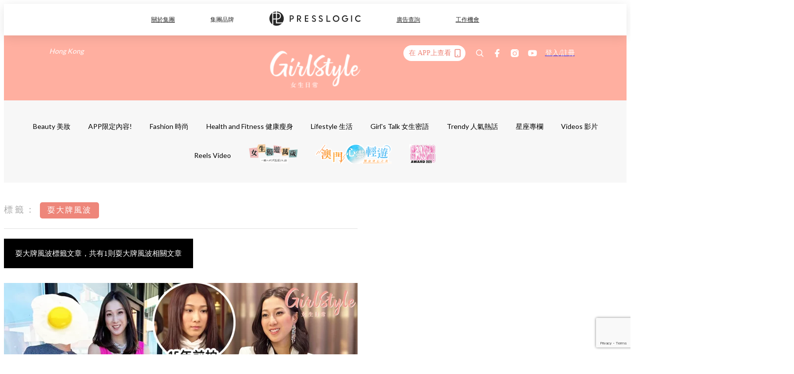

--- FILE ---
content_type: text/html; charset=utf-8
request_url: https://pretty.presslogic.com/tag/%E8%80%8D%E5%A4%A7%E7%89%8C%E9%A2%A8%E6%B3%A2
body_size: 28690
content:
<!doctype html>
<html data-n-head-ssr lang="zh-Hant-HK" data-n-head="%7B%22lang%22:%7B%22ssr%22:%22zh-Hant-HK%22%7D%7D">
  <head >
    <title>耍大牌風波10大主題消息，一切妳愛看的資訊 | GirlStyle 女生日常</title><meta data-n-head="ssr" charset="utf-8"><meta data-n-head="ssr" data-hid="viewport" name="viewport" content="width=device-width, initial-scale=1"><meta data-n-head="ssr" name="facebook-domain-verification" content="gookz6apwjfdpy1rpmsd4o1684lju7"><meta data-n-head="ssr" property="og:site_name" content="GirlStyle 女生日常"><meta data-n-head="ssr" data-hid="og:image" property="og:image" content="https://assets.presslogic.com/girlstyle-hk/static/images/girls/ogimage.png"><meta data-n-head="ssr" property="fb:pages" content="606485276170272"><meta data-n-head="ssr" property="og:locale" content="zh_HK"><meta data-n-head="ssr" name="package-version" content="v1.25.3"><meta data-n-head="ssr" name="robots" content="max-image-preview:large, max-snippet:-1, max-video-preview:-1"><meta data-n-head="ssr" data-hid="og:url" property="og:url" content="https://pretty.presslogic.com/tag/耍大牌風波"><meta data-n-head="ssr" data-hid="description" name="description" content="耍大牌風波最新消息分享：所有耍大牌風波標籤內容，女生們最愛看的資訊，盡在 GirlStyle 女生日常。"><meta data-n-head="ssr" data-hid="og:description" property="og:description" content="耍大牌風波最新消息分享：所有耍大牌風波標籤內容，女生們最愛看的資訊，盡在 GirlStyle 女生日常。"><meta data-n-head="ssr" data-hid="og:title" property="og:title" content="耍大牌風波10大主題消息，一切妳愛看的資訊 | GirlStyle 女生日常"><meta data-n-head="ssr" data-hid="robots" name="robots" content="noindex"><link data-n-head="ssr" rel="icon" type="image/x-icon" href="https://assets.presslogic.com/girlstyle-hk/static/favicon.ico"><link data-n-head="ssr" rel="shortcut icon" type="image/x-icon" href="https://assets.presslogic.com/girlstyle-hk/static/favicon.ico"><link data-n-head="ssr" rel="apple-touch-icon" size="120x120" href="https://assets.presslogic.com/girlstyle-hk/static/apple-touch-icon/120x120.png"><link data-n-head="ssr" rel="apple-touch-icon" size="152x152" href="https://assets.presslogic.com/girlstyle-hk/static/apple-touch-icon/152x152.png"><link data-n-head="ssr" rel="apple-touch-icon" size="167x167" href="https://assets.presslogic.com/girlstyle-hk/static/apple-touch-icon/167x167.png"><link data-n-head="ssr" rel="apple-touch-icon" size="180x180" href="https://assets.presslogic.com/girlstyle-hk/static/apple-touch-icon/180x180.png"><link data-n-head="ssr" rel="dns-prefetch" href="https://connect.facebook.net" crossorigin="anonymous"><link data-n-head="ssr" rel="dns-prefetch" href="https://pagead2.googlesyndication.com" crossorigin="anonymous"><link data-n-head="ssr" rel="dns-prefetch" href="https://www.facebook.com" crossorigin="anonymous"><link data-n-head="ssr" rel="dns-prefetch" href="https://googleads.g.doubleclick.net" crossorigin="anonymous"><link data-n-head="ssr" rel="dns-prefetch" href="https://fonts.googleapis.com"><link data-n-head="ssr" rel="preconnect" href="https://fonts.googleapis.com" crossorigin="anonymous"><link data-n-head="ssr" rel="canonical" href="https://pretty.presslogic.com/tag/耍大牌風波" data-hid="canonical"><script data-n-head="ssr" src="https://platform.instagram.com/en_US/embeds.js" async></script><script data-n-head="ssr" data-hid="gtm-script">window['dataLayer']=[];if(!window._gtm_init){window._gtm_init=1;(function (w,n,d,m,e,p){w[d]=(w[d]==1||n[d]=='yes'||n[d]==1||n[m]==1||(w[e]&&w[e][p]&&w[e][p]()))?1:0})(window,navigator,'doNotTrack','msDoNotTrack','external','msTrackingProtectionEnabled');(function(w,d,s,l,x,y){w[x]={};w._gtm_inject=function(i){if(w.doNotTrack||w[x][i])return;w[x][i]=1;w[l]=w[l]||[];w[l].push({'gtm.start':new Date().getTime(),event:'gtm.js'});var f=d.getElementsByTagName(s)[0],j=d.createElement(s);j.defer=true;j.src='https://www.googletagmanager.com/gtm.js?id='+i;f.parentNode.insertBefore(j,f);}})(window,document,'script','dataLayer','_gtm_ids','_gtm_inject')};["GTM-PRD2XB9"].forEach(function(i){window._gtm_inject(i)})</script><link rel="preload" href="/_nuxt/2e14952.js" as="script"><link rel="preload" href="/_nuxt/e0e7b3b.js" as="script"><link rel="preload" href="/_nuxt/b4d6a41.js" as="script"><link rel="preload" href="/_nuxt/6f027cd.js" as="script"><link rel="preload" href="/_nuxt/8c10d26.js" as="script"><link rel="preload" href="/_nuxt/3a0c74b.js" as="script"><link rel="preload" href="/_nuxt/vendors/app/14b916ce.3e1d42b.css" as="style"><link rel="preload" href="/_nuxt/5ed4a67.js" as="script"><link rel="preload" href="/_nuxt/c1f978a.js" as="script"><link rel="preload" href="/_nuxt/975bfa3.js" as="script"><link rel="preload" href="/_nuxt/f8654bd.js" as="script"><link rel="preload" href="/_nuxt/9026fa3.js" as="script"><link rel="preload" href="/_nuxt/vendors/app/119fe45f.1086673.css" as="style"><link rel="preload" href="/_nuxt/617d696.js" as="script"><link rel="preload" href="/_nuxt/vendors/app/2a42e354.0d9171a.css" as="style"><link rel="preload" href="/_nuxt/fc4ad09.js" as="script"><link rel="preload" href="/_nuxt/vendors/app/fca7f372.48c6e19.css" as="style"><link rel="preload" href="/_nuxt/e3b47fc.js" as="script"><link rel="preload" href="/_nuxt/vendors/app/f1283a41.11a5785.css" as="style"><link rel="preload" href="/_nuxt/1b5a93c.js" as="script"><link rel="preload" href="/_nuxt/8ad068b.js" as="script"><link rel="preload" href="/_nuxt/54743a3.js" as="script"><link rel="preload" href="/_nuxt/d7645b4.js" as="script"><link rel="preload" href="/_nuxt/e8ffc70.js" as="script"><link rel="preload" href="/_nuxt/3745ef0.js" as="script"><link rel="preload" href="/_nuxt/a3419a3.js" as="script"><link rel="preload" href="/_nuxt/01afee2.js" as="script"><link rel="preload" href="/_nuxt/516dba9.js" as="script"><link rel="preload" href="/_nuxt/361ab51.js" as="script"><link rel="preload" href="/_nuxt/dbf6e7a.js" as="script"><link rel="preload" href="/_nuxt/3e8040e.js" as="script"><link rel="preload" href="/_nuxt/vendors/app/e0ed5ff5.a5e3790.css" as="style"><link rel="preload" href="/_nuxt/1e23114.js" as="script"><link rel="preload" href="/_nuxt/128a963.js" as="script"><link rel="preload" href="/_nuxt/b8fa130.js" as="script"><link rel="preload" href="/_nuxt/c98bc61.js" as="script"><link rel="preload" href="/_nuxt/e651f4a.js" as="script"><link rel="preload" href="/_nuxt/vendors/app/ec8c427e.5959bde.css" as="style"><link rel="preload" href="/_nuxt/cdfe545.js" as="script"><link rel="preload" href="/_nuxt/dc44fba.js" as="script"><link rel="preload" href="/_nuxt/app/f69643ec.b08e073.css" as="style"><link rel="preload" href="/_nuxt/c349f36.js" as="script"><link rel="preload" href="/_nuxt/cf415f0.js" as="script"><link rel="preload" href="/_nuxt/app/43b53d0f.bab5fd1.css" as="style"><link rel="preload" href="/_nuxt/c2ed43f.js" as="script"><link rel="preload" href="/_nuxt/app/0e8cffab.ca0255f.css" as="style"><link rel="preload" href="/_nuxt/fe55bda.js" as="script"><link rel="preload" href="/_nuxt/aa9c9c9.js" as="script"><link rel="preload" href="/_nuxt/app/890ca723.770a727.css" as="style"><link rel="preload" href="/_nuxt/9df74dc.js" as="script"><link rel="preload" href="/_nuxt/9261df8.js" as="script"><link rel="preload" href="/_nuxt/app/01d99f6b.8cf83e7.css" as="style"><link rel="preload" href="/_nuxt/f39d99f.js" as="script"><link rel="preload" href="/_nuxt/15.83cb8ed.css" as="style"><link rel="preload" href="/_nuxt/53081b5.js" as="script"><link rel="preload" href="/_nuxt/34.ee99918.css" as="style"><link rel="preload" href="/_nuxt/7670cc1.js" as="script"><link rel="preload" href="/_nuxt/200.931458e.css" as="style"><link rel="preload" href="/_nuxt/fd9a8a8.js" as="script"><link rel="preload" href="/_nuxt/36.f1a1f22.css" as="style"><link rel="preload" href="/_nuxt/d3281a3.js" as="script"><link rel="preload" href="/_nuxt/31.1bf1bed.css" as="style"><link rel="preload" href="/_nuxt/5601d03.js" as="script"><link rel="preload" href="/_nuxt/56.16c6a84.css" as="style"><link rel="preload" href="/_nuxt/dcaf9e6.js" as="script"><link rel="preload" href="/_nuxt/pages/tag/_slug/9fd1a619.eecea92.css" as="style"><link rel="preload" href="/_nuxt/02ad2dd.js" as="script"><link rel="preload" href="/_nuxt/pages/author/_blogger/pages/bloggers/pages/category/_slug/pages/index/pages/tag/_slug/441a7516.e252318.css" as="style"><link rel="preload" href="/_nuxt/40fccc4.js" as="script"><link rel="preload" href="/_nuxt/3.aff56ec.css" as="style"><link rel="preload" href="/_nuxt/efb3081.js" as="script"><link rel="preload" href="/_nuxt/18.b9cdc62.css" as="style"><link rel="preload" href="/_nuxt/08addae.js" as="script"><link rel="preload" href="/_nuxt/10.b81fcac.css" as="style"><link rel="preload" href="/_nuxt/609ad8c.js" as="script"><link rel="preload" href="/_nuxt/40.84121f3.css" as="style"><link rel="preload" href="/_nuxt/ba8a365.js" as="script"><link rel="preload" href="/_nuxt/d0777a7.js" as="script"><link rel="preload" href="/_nuxt/32.f59744d.css" as="style"><link rel="preload" href="/_nuxt/29cd2b3.js" as="script"><link rel="preload" href="/_nuxt/30.f536acb.css" as="style"><link rel="preload" href="/_nuxt/164bbb9.js" as="script"><link rel="stylesheet" href="/_nuxt/vendors/app/14b916ce.3e1d42b.css"><link rel="stylesheet" href="/_nuxt/vendors/app/119fe45f.1086673.css"><link rel="stylesheet" href="/_nuxt/vendors/app/2a42e354.0d9171a.css"><link rel="stylesheet" href="/_nuxt/vendors/app/fca7f372.48c6e19.css"><link rel="stylesheet" href="/_nuxt/vendors/app/f1283a41.11a5785.css"><link rel="stylesheet" href="/_nuxt/vendors/app/e0ed5ff5.a5e3790.css"><link rel="stylesheet" href="/_nuxt/vendors/app/ec8c427e.5959bde.css"><link rel="stylesheet" href="/_nuxt/app/f69643ec.b08e073.css"><link rel="stylesheet" href="/_nuxt/app/43b53d0f.bab5fd1.css"><link rel="stylesheet" href="/_nuxt/app/0e8cffab.ca0255f.css"><link rel="stylesheet" href="/_nuxt/app/890ca723.770a727.css"><link rel="stylesheet" href="/_nuxt/app/01d99f6b.8cf83e7.css"><link rel="stylesheet" href="/_nuxt/15.83cb8ed.css"><link rel="stylesheet" href="/_nuxt/34.ee99918.css"><link rel="stylesheet" href="/_nuxt/200.931458e.css"><link rel="stylesheet" href="/_nuxt/36.f1a1f22.css"><link rel="stylesheet" href="/_nuxt/31.1bf1bed.css"><link rel="stylesheet" href="/_nuxt/56.16c6a84.css"><link rel="stylesheet" href="/_nuxt/pages/tag/_slug/9fd1a619.eecea92.css"><link rel="stylesheet" href="/_nuxt/pages/author/_blogger/pages/bloggers/pages/category/_slug/pages/index/pages/tag/_slug/441a7516.e252318.css"><link rel="stylesheet" href="/_nuxt/3.aff56ec.css"><link rel="stylesheet" href="/_nuxt/18.b9cdc62.css"><link rel="stylesheet" href="/_nuxt/10.b81fcac.css"><link rel="stylesheet" href="/_nuxt/40.84121f3.css"><link rel="stylesheet" href="/_nuxt/32.f59744d.css"><link rel="stylesheet" href="/_nuxt/30.f536acb.css">
  </head>
  <body >
    <noscript data-n-head="ssr" data-hid="gtm-noscript" data-pbody="true"><iframe src="https://www.googletagmanager.com/ns.html?id=GTM-PRD2XB9&" height="0" width="0" style="display:none;visibility:hidden" title="gtm"></iframe></noscript><div data-server-rendered="true" id="__nuxt"><!----><div id="__layout"><div class="desktop-layout"><div id="page-ga" hidden="hidden">
    UA-75313505-1
  </div> <div id="page-ga4" hidden="hidden">
    G-F8Z8Z7JGRZ
  </div> <div id="page-slug" hidden="hidden">
    girls
  </div> <!----> <div id="top-area"><!----> <div class="anymind-interstitial"></div> <div class="anymind-anchorad"></div> <!----> <div><div><div id="top-banner-ad" class="top-banner-ad-container container top-banner-ad-desktop"><div data-key="Top2_D" class="ad-slot-script-wrap no-space" data-v-6bf17631><div id="ad-id-axcz6u" data-v-6bf17631></div></div></div></div> <header id="header" class="app-header"><div class="app-header__top-nav"><div class="app-header__top-nav-item"><a href="https://www.presslogic.ai" target="_blank">
        關於集團
      </a></div> <div class="app-header__top-nav-item el-dropdown"><div>
        集團品牌<i class="el-icon-arrow-down el-icon--right"></i></div> <ul class="el-dropdown-menu el-popper app-header__top-nav-brand" style="display:none;"><li tabindex="-1" class="el-dropdown-menu__item"><!----><a href="https://girlstyle.com" target="_blank">GirlStyle 女生日常</a></li><li tabindex="-1" class="el-dropdown-menu__item"><!----><a href="https://holidaysmart.io" target="_blank">HolidaySmart 假期日常</a></li><li tabindex="-1" class="el-dropdown-menu__item"><!----><a href="https://jomexplore.io" target="_blank">Jom Explore</a></li><li tabindex="-1" class="el-dropdown-menu__item"><!----><a href="https://businessfocus.io" target="_blank">BusinessFocus</a></li><li tabindex="-1" class="el-dropdown-menu__item"><!----><a href="https://mamidaily.com" target="_blank">MamiDaily 親子日常</a></li><li tabindex="-1" class="el-dropdown-menu__item"><!----><a href="https://urbanlifehk.com" target="_blank">UrbanLife Health 健康新態度</a></li><li tabindex="-1" class="el-dropdown-menu__item"><!----><a href="https://topbeautyhk.com" target="_blank">TopBeauty</a></li><li tabindex="-1" class="el-dropdown-menu__item"><!----><a href="https://poplady-mag.com" target="_blank">POPLADY</a></li><li tabindex="-1" class="el-dropdown-menu__item"><!----><a href="https://thekdaily.com" target="_blank">Kdaily 韓粉日常</a></li><li tabindex="-1" class="el-dropdown-menu__item"><!----><a href="https://thepetcity.co" target="_blank">PetCity 毛孩日常</a></li><li tabindex="-1" class="el-dropdown-menu__item"><!----><a href="https://www.baby-kingdom.com/forum.php" target="_blank">Baby-Kingdom</a></li><li tabindex="-1" class="el-dropdown-menu__item"><!----><a href="https://www.edu-kingdom.com/" target="_blank">Edu-Kingdom</a></li><li tabindex="-1" class="el-dropdown-menu__item"><!----><a href="https://medialens.io" target="_blank">MediaLens</a></li><li tabindex="-1" class="el-dropdown-menu__item"><!----><a href="https://www.tapnow.com/zh-HK/" target="_blank">TapNow</a></li><li tabindex="-1" class="el-dropdown-menu__item"><!----><a href="https://www.maxlytics.io" target="_blank">Maxlytics</a></li><li tabindex="-1" class="el-dropdown-menu__item"><!----><a href="https://echomaker.io/" target="_blank">EchoMaker</a></li><li tabindex="-1" class="el-dropdown-menu__item"><!----><a href="https://www.eventvibe.io/" target="_blank">EventVibe</a></li><li tabindex="-1" class="el-dropdown-menu__item"><!----><a href="https://www.facevibe.ai/" target="_blank">FaceVibe</a></li><li tabindex="-1" class="el-dropdown-menu__item"><!----><a href="https://www.mintinglabs.com/" target="_blank">Mintinglabs</a></li></ul></div> <div class="app-header__top-nav-item"><a href="https://www.presslogic.ai" target="_blank"><img src="https://assets.presslogic.com/static/images/logo/presslogic-logo.svg" alt="presslogic-logo"></a></div> <div class="app-header__top-nav-item"><a href="https://www.presslogic.ai/zh/advertise" target="_blank">
        廣告查詢
      </a></div> <div class="app-header__top-nav-item"><a href="https://www.presslogic.ai/career" target="_blank">
        工作機會
      </a></div></div> <div class="app-header__main"><a href="/" title="GirlStyle 女生日常" class="app-header__home-link nuxt-link-active"><img src="https://assets.presslogic.com/girlstyle-hk/static/images/layout-logo.png" srcset="https://assets.presslogic.com/girlstyle-hk/static/images/layout-logo@2x.png 2x, https://assets.presslogic.com/girlstyle-hk/static/images/layout-logo@3x.png 3x" id="logo" alt="GirlStyle 女生日常" class="pl-retina-img"></a> <div class="app-header__container"><div class="desktop-header-group-dropdown"><!----> <div class="el-select desktop-header-group-dropdown__location" style="width:140px;"><!----><div class="el-input el-input--suffix"><!----><input type="text" readonly="readonly" autocomplete="off" placeholder="Hong Kong" class="el-input__inner"><!----><span class="el-input__suffix"><span class="el-input__suffix-inner"><i class="el-select__caret el-input__icon el-icon-arrow-up"></i><!----><!----><!----><!----><!----></span><!----></span><!----><!----></div><div class="el-select-dropdown el-popper" style="min-width:;display:none;"><div class="el-scrollbar" style="display:none;"><div class="el-select-dropdown__wrap el-scrollbar__wrap el-scrollbar__wrap--hidden-default"><ul class="el-scrollbar__view el-select-dropdown__list"><!----><li class="el-select-dropdown__item selected"><span>Hong Kong</span></li><li class="el-select-dropdown__item"><span>Taiwan</span></li><li class="el-select-dropdown__item"><span>Singapore</span></li><li class="el-select-dropdown__item"><span>India</span></li><li class="el-select-dropdown__item"><span>Korea</span></li><li class="el-select-dropdown__item"><span>Malaysia</span></li></ul></div><div class="el-scrollbar__bar is-horizontal"><div class="el-scrollbar__thumb" style="width:0;transform:translateX(0%);ms-transform:translateX(0%);webkit-transform:translateX(0%);"></div></div><div class="el-scrollbar__bar is-vertical"><div class="el-scrollbar__thumb" style="height:0;transform:translateY(0%);ms-transform:translateY(0%);webkit-transform:translateY(0%);"></div></div></div><p class="el-select-dropdown__empty">
          无数据
        </p></div></div></div> <div class="top-header-nav"><div class="header-app-promotion"><div class="header-app-promotion__button header-app-promotion__button--trigger"><span class="header-app-promotion__button-text">在 APP上查看</span> <img src="https://assets.presslogic.com/girlstyle-hk/static/images/header-icon-smartphone--primary.png" srcset="https://assets.presslogic.com/girlstyle-hk/static/images/header-icon-smartphone--primary@2x.png 2x, https://assets.presslogic.com/girlstyle-hk/static/images/header-icon-smartphone--primary@3x.png 3x" class="pl-retina-img header-app-promotion__button-icon"></div> <div class="el-dialog__wrapper" style="display:none;"><div role="dialog" aria-modal="true" aria-label="dialog" class="el-dialog header-app-promotion__app-popup" style="margin-top:15vh;"><div class="el-dialog__header"><span class="el-dialog__title"></span><button type="button" aria-label="Close" class="el-dialog__headerbtn"><i class="el-dialog__close el-icon el-icon-close"></i></button></div><!----><!----></div></div></div> <a href="/search" aria-label="search" class="header-search-link"><img src="https://assets.presslogic.com/girlstyle-hk/static/images/header-icon-search.svg" class="header-search-link__icon"></a> <div class="top-header-nav__social"><a href="https://www.facebook.com/girlstyle.hongkong/" target="_blank" rel="noopener noreferrer" class="top-header-nav__link"><img src="https://assets.presslogic.com/girlstyle-hk/static/images/header-icon-facebook.svg" alt="facebook" class="top-header-nav__icon"></a><a href="https://www.instagram.com/girlstyle.mag/" target="_blank" rel="noopener noreferrer" class="top-header-nav__link"><img src="https://assets.presslogic.com/girlstyle-hk/static/images/header-icon-instagram.svg" alt="instagram" class="top-header-nav__icon"></a><a href="https://www.youtube.com/channel/UCVfM2vFTKFEPwLAB1LELtFw" target="_blank" rel="noopener noreferrer" class="top-header-nav__link"><img src="https://assets.presslogic.com/girlstyle-hk/static/images/header-icon-youtube.svg" alt="youtube" class="top-header-nav__icon"></a></div> <!----></div></div></div> <!----></header> <header id="header-small" class="collapsing-header" style="display:none;"><div class="collapsing-header__container"><a href="https://www.presslogic.ai" target="_blank" rel="noopener noreferrer" class="collapsing-header__pl-link"><img src="https://assets.presslogic.com/static/images/logo/presslogic-logo-w.svg" alt="presslogic-logo" class="collapsing-header__pl-logo"></a> <a href="/" title="GirlStyle 女生日常" class="collapsing-header__home-link nuxt-link-active"><img src="https://assets.presslogic.com/girlstyle-hk/static/images/loading.png" alt="GirlStyle 女生日常" class="collapsing-header__home-logo girls"></a> <div class="collapsing-header__menu"><div class="desktop-header-navigation container"><ul class="desktop-header-navigation__menu" style="margin-left:0px;"><li class="desktop-header-navigation__menu-item"><a href="/category/beauty" class="desktop-header-navigation__menu-link"><span>Beauty 美妝</span></a> <div class="desktop-header-navigation__sub-menu-wrap" style="display:none;"><ul class="desktop-header-navigation__sub-menu"><li class="desktop-header-navigation__sub-menu-item"><a href="/category/beauty" class="desktop-header-navigation__sub-menu-link">
              All 全部
            </a></li> <li class="desktop-header-navigation__sub-menu-item"><a href="/category/make-up" class="desktop-header-navigation__sub-menu-link">
              Makeup 彩妝
            </a></li><li class="desktop-header-navigation__sub-menu-item"><a href="/category/skincare" class="desktop-header-navigation__sub-menu-link">
              Skin Care 護膚
            </a></li><li class="desktop-header-navigation__sub-menu-item"><a href="/category/hair-and-body-care" class="desktop-header-navigation__sub-menu-link">
              Hair and Body Care 美髮及身體
            </a></li><li class="desktop-header-navigation__sub-menu-item"><a href="/category/nail-care" class="desktop-header-navigation__sub-menu-link">
              Nail Care 美甲
            </a></li><li class="desktop-header-navigation__sub-menu-item"><a href="/category/perfume" class="desktop-header-navigation__sub-menu-link">
              Perfume 香水
            </a></li><li class="desktop-header-navigation__sub-menu-item"><a href="/category/beautypicks" class="desktop-header-navigation__sub-menu-link">
              BeautyPicks
            </a></li></ul> <!----></div></li><li class="desktop-header-navigation__menu-item"><a href="/category/app-only-content" class="desktop-header-navigation__menu-link"><span>APP限定內容!</span></a> <div class="desktop-header-navigation__sub-menu-wrap" style="display:none;"><ul class="desktop-header-navigation__sub-menu"><li class="desktop-header-navigation__sub-menu-item"><a href="/category/app-only-content" class="desktop-header-navigation__sub-menu-link">
              All 全部
            </a></li> </ul> <!----></div></li><li class="desktop-header-navigation__menu-item"><a href="/category/fashion" class="desktop-header-navigation__menu-link"><span>Fashion 時尚</span></a> <div class="desktop-header-navigation__sub-menu-wrap" style="display:none;"><ul class="desktop-header-navigation__sub-menu"><li class="desktop-header-navigation__sub-menu-item"><a href="/category/fashion" class="desktop-header-navigation__sub-menu-link">
              All 全部
            </a></li> <li class="desktop-header-navigation__sub-menu-item"><a href="/category/styling" class="desktop-header-navigation__sub-menu-link">
              Styling 穿搭
            </a></li><li class="desktop-header-navigation__sub-menu-item"><a href="/category/shoes" class="desktop-header-navigation__sub-menu-link">
              Shoes 鞋履
            </a></li><li class="desktop-header-navigation__sub-menu-item"><a href="/category/bags" class="desktop-header-navigation__sub-menu-link">
              Bags 手袋
            </a></li><li class="desktop-header-navigation__sub-menu-item"><a href="/category/accessories" class="desktop-header-navigation__sub-menu-link">
              Accessories 飾物
            </a></li></ul> <!----></div></li><li class="desktop-header-navigation__menu-item"><a href="/category/healthandfitness" class="desktop-header-navigation__menu-link"><span>Health and Fitness 健康瘦身</span></a> <div class="desktop-header-navigation__sub-menu-wrap" style="display:none;"><ul class="desktop-header-navigation__sub-menu"><li class="desktop-header-navigation__sub-menu-item"><a href="/category/healthandfitness" class="desktop-header-navigation__sub-menu-link">
              All 全部
            </a></li> <li class="desktop-header-navigation__sub-menu-item"><a href="/category/exercise" class="desktop-header-navigation__sub-menu-link">
              Exercise 運動
            </a></li><li class="desktop-header-navigation__sub-menu-item"><a href="/category/healthydiet" class="desktop-header-navigation__sub-menu-link">
              Healthy Diet 健康飲食
            </a></li></ul> <!----></div></li><li class="desktop-header-navigation__menu-item"><a href="/category/lifestyle" class="desktop-header-navigation__menu-link"><span>Lifestyle 生活</span></a> <div class="desktop-header-navigation__sub-menu-wrap" style="display:none;"><ul class="desktop-header-navigation__sub-menu"><li class="desktop-header-navigation__sub-menu-item"><a href="/category/lifestyle" class="desktop-header-navigation__sub-menu-link">
              All 全部
            </a></li> <li class="desktop-header-navigation__sub-menu-item"><a href="/category/travel" class="desktop-header-navigation__sub-menu-link">
              Travel 旅遊
            </a></li><li class="desktop-header-navigation__sub-menu-item"><a href="/category/food" class="desktop-header-navigation__sub-menu-link">
              Food 美食
            </a></li><li class="desktop-header-navigation__sub-menu-item"><a href="/category/home-and-living" class="desktop-header-navigation__sub-menu-link">
              Home and Living 家居
            </a></li><li class="desktop-header-navigation__sub-menu-item"><a href="/category/artandculture" class="desktop-header-navigation__sub-menu-link">
              Art and Culture 藝術文化
            </a></li><li class="desktop-header-navigation__sub-menu-item"><a href="/category/photography" class="desktop-header-navigation__sub-menu-link">
              Photography 打卡攝影
            </a></li><li class="desktop-header-navigation__sub-menu-item"><a href="/category/gadgets" class="desktop-header-navigation__sub-menu-link">
              Gadgets 電子產品
            </a></li></ul> <!----></div></li><li class="desktop-header-navigation__menu-item"><a href="/category/girls-talk" class="desktop-header-navigation__menu-link"><span>Girl's Talk 女生密語</span></a> <div class="desktop-header-navigation__sub-menu-wrap" style="display:none;"><ul class="desktop-header-navigation__sub-menu"><li class="desktop-header-navigation__sub-menu-item"><a href="/category/girls-talk" class="desktop-header-navigation__sub-menu-link">
              All 全部
            </a></li> <li class="desktop-header-navigation__sub-menu-item"><a href="/category/loveandrelationship" class="desktop-header-navigation__sub-menu-link">
              Love and Relationship 愛情
            </a></li><li class="desktop-header-navigation__sub-menu-item"><a href="/category/friendship" class="desktop-header-navigation__sub-menu-link">
              Friendship 閨蜜友誼
            </a></li><li class="desktop-header-navigation__sub-menu-item"><a href="/category/psychological-test" class="desktop-header-navigation__sub-menu-link">
              Psychological Test 心理測驗
            </a></li></ul> <!----></div></li><li class="desktop-header-navigation__menu-item"><a href="/category/trendy" class="desktop-header-navigation__menu-link"><span>Trendy 人氣熱話</span></a> <div class="desktop-header-navigation__sub-menu-wrap" style="display:none;"><ul class="desktop-header-navigation__sub-menu"><li class="desktop-header-navigation__sub-menu-item"><a href="/category/trendy" class="desktop-header-navigation__sub-menu-link">
              All 全部
            </a></li> </ul> <!----></div></li><li class="desktop-header-navigation__menu-item"><a href="/category/constellation" class="desktop-header-navigation__menu-link"><span>星座專欄</span></a> <div class="desktop-header-navigation__sub-menu-wrap" style="display:none;"><ul class="desktop-header-navigation__sub-menu"><li class="desktop-header-navigation__sub-menu-item"><a href="/category/constellation" class="desktop-header-navigation__sub-menu-link">
              All 全部
            </a></li> <li class="desktop-header-navigation__sub-menu-item"><a href="/category/horoscope" class="desktop-header-navigation__sub-menu-link">
              12星座運勢
            </a></li><li class="desktop-header-navigation__sub-menu-item"><a href="/category/zodiac-sign-compatibility" class="desktop-header-navigation__sub-menu-link">
              12星座配對
            </a></li></ul> <!----></div></li> <li class="desktop-header-navigation__menu-item"><a href="/videos" class="pl-menu-link pl-menu-link--74 pl-menu-link--text desktop-header-navigation__menu-link">Videos 影片</a></li><li class="desktop-header-navigation__menu-item"><a href="/igvideos" class="pl-menu-link pl-menu-link--172 pl-menu-link--text desktop-header-navigation__menu-link">Reels Video</a></li><li class="desktop-header-navigation__menu-item"><a href="/opinion/girlssolotrip" class="pl-menu-link pl-menu-link--171 pl-menu-link--image desktop-header-navigation__menu-link"><img alt="女生獨遊萬歲" src="https://assets.presslogic.com/girlstyle-hk/static/images/loading.png" class="pl-menu-link__img" width="99.5px" height="40px"></a></li><li class="desktop-header-navigation__menu-item"><a href="/tag-showcase/mgto2024" class="pl-menu-link pl-menu-link--214 pl-menu-link--image desktop-header-navigation__menu-link"><img alt="澳門" src="https://assets.presslogic.com/girlstyle-hk/static/images/loading.png" class="pl-menu-link__img" width="155px" height="40px"></a></li><li class="desktop-header-navigation__menu-item"><a href="https://gs-awards-2025-nomination.girlstyle.com/" target="_blank" class="pl-menu-link pl-menu-link--227 pl-menu-link--image desktop-header-navigation__menu-link"><img alt="GirlStyle美容大獎2025" src="https://assets.presslogic.com/girlstyle-hk/static/images/loading.png" class="pl-menu-link__img" width="55.5px" height="40px"></a></li></ul></div></div> <div class="header-app-promotion"><div class="header-app-promotion__button header-app-promotion__button--trigger"><span class="header-app-promotion__button-text">在 APP上查看</span> <img src="https://assets.presslogic.com/girlstyle-hk/static/images/header-icon-smartphone--primary.png" srcset="https://assets.presslogic.com/girlstyle-hk/static/images/header-icon-smartphone--primary@2x.png 2x, https://assets.presslogic.com/girlstyle-hk/static/images/header-icon-smartphone--primary@3x.png 3x" class="pl-retina-img header-app-promotion__button-icon"></div> <div class="el-dialog__wrapper" style="display:none;"><div role="dialog" aria-modal="true" aria-label="dialog" class="el-dialog header-app-promotion__app-popup" style="margin-top:15vh;"><div class="el-dialog__header"><span class="el-dialog__title"></span><button type="button" aria-label="Close" class="el-dialog__headerbtn"><i class="el-dialog__close el-icon el-icon-close"></i></button></div><!----><!----></div></div></div> <a href="/search" aria-label="search" class="header-search-link"><img src="https://assets.presslogic.com/girlstyle-hk/static/images/header-icon-search.svg" class="header-search-link__icon"></a> <!----></div></header> <div class="default-layout-wrap" style="background:#f7f7f7;"><div id="main-navigation" class="main-navigation container"><ul class="main-navigation__menu"><li class="main-navigation__menu-item"><a href="/category/beauty" class="main-navigation__menu-link">
        Beauty 美妝
      </a> <div class="main-navigation__sub-menu-wrap" style="display:none;"><ul class="main-navigation__sub-menu"><li class="main-navigation__sub-menu-item"><a href="/category/make-up" class="main-navigation__sub-menu-link">
                Makeup 彩妝
              </a></li><li class="main-navigation__sub-menu-item"><a href="/category/skincare" class="main-navigation__sub-menu-link">
                Skin Care 護膚
              </a></li><li class="main-navigation__sub-menu-item"><a href="/category/hair-and-body-care" class="main-navigation__sub-menu-link">
                Hair and Body Care 美髮及身體
              </a></li><li class="main-navigation__sub-menu-item"><a href="/category/nail-care" class="main-navigation__sub-menu-link">
                Nail Care 美甲
              </a></li><li class="main-navigation__sub-menu-item"><a href="/category/perfume" class="main-navigation__sub-menu-link">
                Perfume 香水
              </a></li><li class="main-navigation__sub-menu-item"><a href="/category/beautypicks" class="main-navigation__sub-menu-link">
                BeautyPicks
              </a></li></ul> <!----></div></li><li class="main-navigation__menu-item"><a href="/category/app-only-content" class="main-navigation__menu-link">
        APP限定內容!
      </a> <div class="main-navigation__sub-menu-wrap" style="display:none;"><ul class="main-navigation__sub-menu"></ul> <!----></div></li><li class="main-navigation__menu-item"><a href="/category/fashion" class="main-navigation__menu-link">
        Fashion 時尚
      </a> <div class="main-navigation__sub-menu-wrap" style="display:none;"><ul class="main-navigation__sub-menu"><li class="main-navigation__sub-menu-item"><a href="/category/styling" class="main-navigation__sub-menu-link">
                Styling 穿搭
              </a></li><li class="main-navigation__sub-menu-item"><a href="/category/shoes" class="main-navigation__sub-menu-link">
                Shoes 鞋履
              </a></li><li class="main-navigation__sub-menu-item"><a href="/category/bags" class="main-navigation__sub-menu-link">
                Bags 手袋
              </a></li><li class="main-navigation__sub-menu-item"><a href="/category/accessories" class="main-navigation__sub-menu-link">
                Accessories 飾物
              </a></li></ul> <!----></div></li><li class="main-navigation__menu-item"><a href="/category/healthandfitness" class="main-navigation__menu-link">
        Health and Fitness 健康瘦身
      </a> <div class="main-navigation__sub-menu-wrap" style="display:none;"><ul class="main-navigation__sub-menu"><li class="main-navigation__sub-menu-item"><a href="/category/exercise" class="main-navigation__sub-menu-link">
                Exercise 運動
              </a></li><li class="main-navigation__sub-menu-item"><a href="/category/healthydiet" class="main-navigation__sub-menu-link">
                Healthy Diet 健康飲食
              </a></li></ul> <!----></div></li><li class="main-navigation__menu-item"><a href="/category/lifestyle" class="main-navigation__menu-link">
        Lifestyle 生活
      </a> <div class="main-navigation__sub-menu-wrap" style="display:none;"><ul class="main-navigation__sub-menu"><li class="main-navigation__sub-menu-item"><a href="/category/travel" class="main-navigation__sub-menu-link">
                Travel 旅遊
              </a></li><li class="main-navigation__sub-menu-item"><a href="/category/food" class="main-navigation__sub-menu-link">
                Food 美食
              </a></li><li class="main-navigation__sub-menu-item"><a href="/category/home-and-living" class="main-navigation__sub-menu-link">
                Home and Living 家居
              </a></li><li class="main-navigation__sub-menu-item"><a href="/category/artandculture" class="main-navigation__sub-menu-link">
                Art and Culture 藝術文化
              </a></li><li class="main-navigation__sub-menu-item"><a href="/category/photography" class="main-navigation__sub-menu-link">
                Photography 打卡攝影
              </a></li><li class="main-navigation__sub-menu-item"><a href="/category/gadgets" class="main-navigation__sub-menu-link">
                Gadgets 電子產品
              </a></li></ul> <!----></div></li><li class="main-navigation__menu-item"><a href="/category/girls-talk" class="main-navigation__menu-link">
        Girl's Talk 女生密語
      </a> <div class="main-navigation__sub-menu-wrap" style="display:none;"><ul class="main-navigation__sub-menu"><li class="main-navigation__sub-menu-item"><a href="/category/loveandrelationship" class="main-navigation__sub-menu-link">
                Love and Relationship 愛情
              </a></li><li class="main-navigation__sub-menu-item"><a href="/category/friendship" class="main-navigation__sub-menu-link">
                Friendship 閨蜜友誼
              </a></li><li class="main-navigation__sub-menu-item"><a href="/category/psychological-test" class="main-navigation__sub-menu-link">
                Psychological Test 心理測驗
              </a></li></ul> <!----></div></li><li class="main-navigation__menu-item"><a href="/category/trendy" class="main-navigation__menu-link">
        Trendy 人氣熱話
      </a> <div class="main-navigation__sub-menu-wrap" style="display:none;"><ul class="main-navigation__sub-menu"></ul> <!----></div></li><li class="main-navigation__menu-item"><a href="/category/constellation" class="main-navigation__menu-link">
        星座專欄
      </a> <div class="main-navigation__sub-menu-wrap" style="display:none;"><ul class="main-navigation__sub-menu"><li class="main-navigation__sub-menu-item"><a href="/category/horoscope" class="main-navigation__sub-menu-link">
                12星座運勢
              </a></li><li class="main-navigation__sub-menu-item"><a href="/category/zodiac-sign-compatibility" class="main-navigation__sub-menu-link">
                12星座配對
              </a></li></ul> <!----></div></li> <li class="main-navigation__menu-item"><a href="/videos" class="pl-menu-link pl-menu-link--74 pl-menu-link--text main-navigation__menu-link">Videos 影片</a></li><li class="main-navigation__menu-item"><a href="/igvideos" class="pl-menu-link pl-menu-link--172 pl-menu-link--text main-navigation__menu-link">Reels Video</a></li><li class="main-navigation__menu-item"><a href="/opinion/girlssolotrip" class="pl-menu-link pl-menu-link--171 pl-menu-link--image main-navigation__menu-link"><img alt="女生獨遊萬歲" src="https://assets.presslogic.com/girlstyle-hk/static/images/loading.png" class="pl-menu-link__img" width="99.5px" height="40px"></a></li><li class="main-navigation__menu-item"><a href="/tag-showcase/mgto2024" class="pl-menu-link pl-menu-link--214 pl-menu-link--image main-navigation__menu-link"><img alt="澳門" src="https://assets.presslogic.com/girlstyle-hk/static/images/loading.png" class="pl-menu-link__img" width="155px" height="40px"></a></li><li class="main-navigation__menu-item"><a href="https://gs-awards-2025-nomination.girlstyle.com/" target="_blank" class="pl-menu-link pl-menu-link--227 pl-menu-link--image main-navigation__menu-link"><img alt="GirlStyle美容大獎2025" src="https://assets.presslogic.com/girlstyle-hk/static/images/loading.png" class="pl-menu-link__img" width="55.5px" height="40px"></a></li></ul></div> <div class="container"><div data-fetch-key="0" class="tag-page"><div class="main-content main-content--desktop"><div class="tag-page__header"><p><label>標籤：</label> <span>耍大牌風波</span></p></div> <div class="tag-page__title"><h1>耍大牌風波標籤文章，共有1則耍大牌風波相關文章</h1></div> <div id="posts" class="main-post-list main-post-list--desktop"><div class="main-post-list__item main-post-list__item--post"><div data-order-id="" class="pl-post-list-cell pl-post-list-cell--card pl-post-list-cell--img-left"><a href="/article/681296/%E9%8D%BE%E5%98%89%E6%AC%A3-%E7%B2%89%E7%B5%B2%E5%90%88%E7%85%A7-%E5%B9%B3%E5%8F%8D-%E8%80%8D%E5%A4%A7%E7%89%8C%E9%A2%A8%E6%B3%A2-%E5%87%8D%E9%BD%A1-%E9%9D%9A%E6%A8%A3" class="pl-post-list-cell__link"><div class="pl-post-list-cell__wrap"><div class="pl-post-list-cell__left-image"><!----> <img src="https://assets.presslogic.com/girlstyle-hk/static/images/loading.png" data-srcset="https://image.presslogic.com/girls.presslogic.com/wp-content/uploads/2023/07/21044643.png?auto=format&amp;w=414 414w, https://image.presslogic.com/girls.presslogic.com/wp-content/uploads/2023/07/21044643.png?auto=format&amp;w=718 718w, https://image.presslogic.com/girls.presslogic.com/wp-content/uploads/2023/07/21044643.png?auto=format&amp;w=828 828w, https://image.presslogic.com/girls.presslogic.com/wp-content/uploads/2023/07/21044643.png?auto=format&amp;w=1053 1053w, https://image.presslogic.com/girls.presslogic.com/wp-content/uploads/2023/07/21044643.png?auto=format&amp;w=1242 1242w, https://image.presslogic.com/girls.presslogic.com/wp-content/uploads/2023/07/21044643.png?auto=format&amp;w=1436 1436w, https://image.presslogic.com/girls.presslogic.com/wp-content/uploads/2023/07/21044643.png?auto=format&amp;w=1440 1440w, https://image.presslogic.com/girls.presslogic.com/wp-content/uploads/2023/07/21044643.png?auto=format&amp;w=2106 2106w, https://image.presslogic.com/girls.presslogic.com/wp-content/uploads/2023/07/21044643.png?auto=format&amp;w=2154 2154w, https://image.presslogic.com/girls.presslogic.com/wp-content/uploads/2023/07/21044643.png?auto=format&amp;w=2880 2880w, https://image.presslogic.com/girls.presslogic.com/wp-content/uploads/2023/07/21044643.png?auto=format&amp;w=3159 3159w, https://image.presslogic.com/girls.presslogic.com/wp-content/uploads/2023/07/21044643.png?auto=format&amp;w=4320 4320w" alt="鍾嘉欣同粉絲親切合照平反耍大牌風波！凍齡靚樣獲網友激讚：同15年前冇分別！"></div> <div class="pl-post-list-cell__content-wrap"><div class="pl-post-list-cell__content"><div class="pl-post-list-cell__main"><div class="pl-post-list-cell__meta"><div class="pl-post-list-cell__categories">
                  Trendy 人氣熱話
                </div> <div data-datetime="12th Jul 2023" class="pl-post-list-cell__publish">
                  3 years ago
                </div></div> <div class="pl-post-list-cell__info"><h2 class="pl-post-list-cell__title">
                鍾嘉欣同粉絲親切合照平反耍大牌風波！凍齡靚樣獲網友激讚：同15年前冇分別！
              </h2> <!----></div></div> <!----> <!----></div></div></div></a></div> <!----></div> <!----> <!----></div></div> <div class="desktop-sidebar hidden-md-and-down"><div class="desktop-sidebar__wrap"><div class="desktop-sidebar__block desktop-sidebar__block--ad desktop-sidebar-sticky"><div data-key="S1" class="ad-lrec-s1 ad-slot-wrap is-fit" style="--bg:transparent;" data-v-146a4d51><div class="ad-slot-main" data-v-146a4d51><!----> <div id="ad-id-860yk8" data-v-146a4d51></div> <!----></div></div></div> <div class="desktop-sidebar__block desktop-sidebar__block--fb desktop-sidebar-sticky"><!----></div> <div data-fetch-key="1" class="sidebar-hottest desktop-sidebar-sticky"><div class="sidebar-hottest__wrap"><div class="pl-post-list-box pl-post-list-box--desktop pl-post-list-box--posts"><div class="pl-post-list-box__header"><div class="pl-post-list-box__title">
      Hottest Articles
    </div> <div class="pl-post-list-box__subtitle">
      最熱文章
    </div></div> <div class="pl-post-list pl-post-list--vertical"><div class="pl-post-list-cell pl-post-list-cell--sm pl-post-list-cell--meta-rank"><a href="/article/756125/%E4%B9%B3%E9%9C%9C%E6%8E%A8%E8%96%A6" class="pl-post-list-cell__link"><div class="pl-post-list-cell__wrap"><div class="pl-post-list-cell__top-image"><!----> <img src="https://assets.presslogic.com/girlstyle-hk/static/images/loading.png" data-srcset="https://image.presslogic.com/girls.presslogic.com/wp-content/uploads/2026/01/68fafc9a.jpg?auto=format&amp;w=414 414w, https://image.presslogic.com/girls.presslogic.com/wp-content/uploads/2026/01/68fafc9a.jpg?auto=format&amp;w=718 718w, https://image.presslogic.com/girls.presslogic.com/wp-content/uploads/2026/01/68fafc9a.jpg?auto=format&amp;w=828 828w, https://image.presslogic.com/girls.presslogic.com/wp-content/uploads/2026/01/68fafc9a.jpg?auto=format&amp;w=1053 1053w, https://image.presslogic.com/girls.presslogic.com/wp-content/uploads/2026/01/68fafc9a.jpg?auto=format&amp;w=1242 1242w, https://image.presslogic.com/girls.presslogic.com/wp-content/uploads/2026/01/68fafc9a.jpg?auto=format&amp;w=1436 1436w, https://image.presslogic.com/girls.presslogic.com/wp-content/uploads/2026/01/68fafc9a.jpg?auto=format&amp;w=1440 1440w, https://image.presslogic.com/girls.presslogic.com/wp-content/uploads/2026/01/68fafc9a.jpg?auto=format&amp;w=2106 2106w, https://image.presslogic.com/girls.presslogic.com/wp-content/uploads/2026/01/68fafc9a.jpg?auto=format&amp;w=2154 2154w, https://image.presslogic.com/girls.presslogic.com/wp-content/uploads/2026/01/68fafc9a.jpg?auto=format&amp;w=2880 2880w, https://image.presslogic.com/girls.presslogic.com/wp-content/uploads/2026/01/68fafc9a.jpg?auto=format&amp;w=3159 3159w, https://image.presslogic.com/girls.presslogic.com/wp-content/uploads/2026/01/68fafc9a.jpg?auto=format&amp;w=4320 4320w" alt="【乳霜推薦】保濕抗老面霜必買清單！9款熱銷乳霜推薦排行榜，從專櫃到平價修護神霜"></div> <div class="pl-post-list-cell__content-wrap"><div class="pl-post-list-cell__content"><div class="pl-post-list-cell__main"><div class="pl-post-list-cell__meta"><div class="pl-post-list-cell__rank">
                  1
                </div> <div data-datetime="20th Jan 2026" class="pl-post-list-cell__publish">
                  20 Jan
                </div></div> <div class="pl-post-list-cell__info"><span class="pl-post-list-cell__title">
                【乳霜推薦】保濕抗老面霜必買清單！9款熱銷乳霜推薦排行榜，從專櫃到平價修護神霜
              </span> <!----></div></div> <!----> <!----></div></div></div></a></div><div class="pl-post-list-cell pl-post-list-cell--sm pl-post-list-cell--meta-rank"><a href="/article/755166/%E4%BE%9D%E5%85%8B%E5%A4%9A%E5%9B%A0%E4%BF%9D%E9%A4%8A%E5%93%81%E6%8E%A8%E8%96%A6" class="pl-post-list-cell__link"><div class="pl-post-list-cell__wrap"><div class="pl-post-list-cell__top-image"><!----> <img src="https://assets.presslogic.com/girlstyle-hk/static/images/loading.png" data-srcset="https://image.presslogic.com/girls.presslogic.com/wp-content/uploads/2026/01/fbf0bffd.png?auto=format&amp;w=414 414w, https://image.presslogic.com/girls.presslogic.com/wp-content/uploads/2026/01/fbf0bffd.png?auto=format&amp;w=718 718w, https://image.presslogic.com/girls.presslogic.com/wp-content/uploads/2026/01/fbf0bffd.png?auto=format&amp;w=828 828w, https://image.presslogic.com/girls.presslogic.com/wp-content/uploads/2026/01/fbf0bffd.png?auto=format&amp;w=1053 1053w, https://image.presslogic.com/girls.presslogic.com/wp-content/uploads/2026/01/fbf0bffd.png?auto=format&amp;w=1242 1242w, https://image.presslogic.com/girls.presslogic.com/wp-content/uploads/2026/01/fbf0bffd.png?auto=format&amp;w=1436 1436w, https://image.presslogic.com/girls.presslogic.com/wp-content/uploads/2026/01/fbf0bffd.png?auto=format&amp;w=1440 1440w, https://image.presslogic.com/girls.presslogic.com/wp-content/uploads/2026/01/fbf0bffd.png?auto=format&amp;w=2106 2106w, https://image.presslogic.com/girls.presslogic.com/wp-content/uploads/2026/01/fbf0bffd.png?auto=format&amp;w=2154 2154w, https://image.presslogic.com/girls.presslogic.com/wp-content/uploads/2026/01/fbf0bffd.png?auto=format&amp;w=2880 2880w, https://image.presslogic.com/girls.presslogic.com/wp-content/uploads/2026/01/fbf0bffd.png?auto=format&amp;w=3159 3159w, https://image.presslogic.com/girls.presslogic.com/wp-content/uploads/2026/01/fbf0bffd.png?auto=format&amp;w=4320 4320w" alt="【依克多因保養品推薦2026】歐美爆紅成分「依克多因」｜9款熱門精華與乳霜清單，敏感肌、乾肌換季爛面救星"></div> <div class="pl-post-list-cell__content-wrap"><div class="pl-post-list-cell__content"><div class="pl-post-list-cell__main"><div class="pl-post-list-cell__meta"><div class="pl-post-list-cell__rank">
                  2
                </div> <div data-datetime="7th Jan 2026" class="pl-post-list-cell__publish">
                  07 Jan
                </div></div> <div class="pl-post-list-cell__info"><span class="pl-post-list-cell__title">
                【依克多因保養品推薦2026】歐美爆紅成分「依克多因」｜9款熱門精華與乳霜清單，敏感肌、乾肌換季爛面救星
              </span> <!----></div></div> <!----> <!----></div></div></div></a></div><div class="pl-post-list-cell pl-post-list-cell--sm pl-post-list-cell--meta-rank"><a href="/article/755957/%E9%A6%99%E6%B8%AFoutlet%E6%8E%A8%E8%96%A6" class="pl-post-list-cell__link"><div class="pl-post-list-cell__wrap"><div class="pl-post-list-cell__top-image"><!----> <img src="https://assets.presslogic.com/girlstyle-hk/static/images/loading.png" data-srcset="https://image.presslogic.com/girls.presslogic.com/wp-content/uploads/2026/01/a6f5c075.jpg?auto=format&amp;w=414 414w, https://image.presslogic.com/girls.presslogic.com/wp-content/uploads/2026/01/a6f5c075.jpg?auto=format&amp;w=718 718w, https://image.presslogic.com/girls.presslogic.com/wp-content/uploads/2026/01/a6f5c075.jpg?auto=format&amp;w=828 828w, https://image.presslogic.com/girls.presslogic.com/wp-content/uploads/2026/01/a6f5c075.jpg?auto=format&amp;w=1053 1053w, https://image.presslogic.com/girls.presslogic.com/wp-content/uploads/2026/01/a6f5c075.jpg?auto=format&amp;w=1242 1242w, https://image.presslogic.com/girls.presslogic.com/wp-content/uploads/2026/01/a6f5c075.jpg?auto=format&amp;w=1436 1436w, https://image.presslogic.com/girls.presslogic.com/wp-content/uploads/2026/01/a6f5c075.jpg?auto=format&amp;w=1440 1440w, https://image.presslogic.com/girls.presslogic.com/wp-content/uploads/2026/01/a6f5c075.jpg?auto=format&amp;w=2106 2106w, https://image.presslogic.com/girls.presslogic.com/wp-content/uploads/2026/01/a6f5c075.jpg?auto=format&amp;w=2154 2154w, https://image.presslogic.com/girls.presslogic.com/wp-content/uploads/2026/01/a6f5c075.jpg?auto=format&amp;w=2880 2880w, https://image.presslogic.com/girls.presslogic.com/wp-content/uploads/2026/01/a6f5c075.jpg?auto=format&amp;w=3159 3159w, https://image.presslogic.com/girls.presslogic.com/wp-content/uploads/2026/01/a6f5c075.jpg?auto=format&amp;w=4320 4320w" alt="【香港 Outlet 攻略】6大名牌特賣會推薦：東薈城名店倉、全港唯一香港 Prada Outlet 必掃！"></div> <div class="pl-post-list-cell__content-wrap"><div class="pl-post-list-cell__content"><div class="pl-post-list-cell__main"><div class="pl-post-list-cell__meta"><div class="pl-post-list-cell__rank">
                  3
                </div> <div data-datetime="19th Jan 2026" class="pl-post-list-cell__publish">
                  19 Jan
                </div></div> <div class="pl-post-list-cell__info"><span class="pl-post-list-cell__title">
                【香港 Outlet 攻略】6大名牌特賣會推薦：東薈城名店倉、全港唯一香港 Prada Outlet 必掃！
              </span> <!----></div></div> <!----> <!----></div></div></div></a></div><div class="pl-post-list-cell pl-post-list-cell--sm pl-post-list-cell--meta-rank"><a href="/article/754620/%E9%BC%BB%E5%9E%8B%E8%AA%BF%E6%95%B4" class="pl-post-list-cell__link"><div class="pl-post-list-cell__wrap"><div class="pl-post-list-cell__top-image"><!----> <img src="https://assets.presslogic.com/girlstyle-hk/static/images/loading.png" data-srcset="https://image.presslogic.com/girls.presslogic.com/wp-content/uploads/2025/12/065199fa.png?auto=format&amp;w=414 414w, https://image.presslogic.com/girls.presslogic.com/wp-content/uploads/2025/12/065199fa.png?auto=format&amp;w=718 718w, https://image.presslogic.com/girls.presslogic.com/wp-content/uploads/2025/12/065199fa.png?auto=format&amp;w=828 828w, https://image.presslogic.com/girls.presslogic.com/wp-content/uploads/2025/12/065199fa.png?auto=format&amp;w=1053 1053w, https://image.presslogic.com/girls.presslogic.com/wp-content/uploads/2025/12/065199fa.png?auto=format&amp;w=1242 1242w, https://image.presslogic.com/girls.presslogic.com/wp-content/uploads/2025/12/065199fa.png?auto=format&amp;w=1436 1436w, https://image.presslogic.com/girls.presslogic.com/wp-content/uploads/2025/12/065199fa.png?auto=format&amp;w=1440 1440w, https://image.presslogic.com/girls.presslogic.com/wp-content/uploads/2025/12/065199fa.png?auto=format&amp;w=2106 2106w, https://image.presslogic.com/girls.presslogic.com/wp-content/uploads/2025/12/065199fa.png?auto=format&amp;w=2154 2154w, https://image.presslogic.com/girls.presslogic.com/wp-content/uploads/2025/12/065199fa.png?auto=format&amp;w=2880 2880w, https://image.presslogic.com/girls.presslogic.com/wp-content/uploads/2025/12/065199fa.png?auto=format&amp;w=3159 3159w, https://image.presslogic.com/girls.presslogic.com/wp-content/uploads/2025/12/065199fa.png?auto=format&amp;w=4320 4320w" alt="【鼻型調整】4點自測鼻型精緻度！拆解蒜頭鼻特徵＋鼻型黃金比例＋3大改善方法｜不動刀也能變美"></div> <div class="pl-post-list-cell__content-wrap"><div class="pl-post-list-cell__content"><div class="pl-post-list-cell__main"><div class="pl-post-list-cell__meta"><div class="pl-post-list-cell__rank">
                  4
                </div> <div data-datetime="29th Dec 2025" class="pl-post-list-cell__publish">
                  29 Dec
                </div></div> <div class="pl-post-list-cell__info"><span class="pl-post-list-cell__title">
                【鼻型調整】4點自測鼻型精緻度！拆解蒜頭鼻特徵＋鼻型黃金比例＋3大改善方法｜不動刀也能變美
              </span> <!----></div></div> <!----> <!----></div></div></div></a></div><div class="pl-post-list-cell pl-post-list-cell--sm pl-post-list-cell--meta-rank"><a href="/article/755746/%E9%81%AE%E7%91%95%E6%8E%A8%E8%96%A6" class="pl-post-list-cell__link"><div class="pl-post-list-cell__wrap"><div class="pl-post-list-cell__top-image"><!----> <img src="https://assets.presslogic.com/girlstyle-hk/static/images/loading.png" data-srcset="https://image.presslogic.com/girls.presslogic.com/wp-content/uploads/2026/01/8bfa9270.jpg?auto=format&amp;w=414 414w, https://image.presslogic.com/girls.presslogic.com/wp-content/uploads/2026/01/8bfa9270.jpg?auto=format&amp;w=718 718w, https://image.presslogic.com/girls.presslogic.com/wp-content/uploads/2026/01/8bfa9270.jpg?auto=format&amp;w=828 828w, https://image.presslogic.com/girls.presslogic.com/wp-content/uploads/2026/01/8bfa9270.jpg?auto=format&amp;w=1053 1053w, https://image.presslogic.com/girls.presslogic.com/wp-content/uploads/2026/01/8bfa9270.jpg?auto=format&amp;w=1242 1242w, https://image.presslogic.com/girls.presslogic.com/wp-content/uploads/2026/01/8bfa9270.jpg?auto=format&amp;w=1436 1436w, https://image.presslogic.com/girls.presslogic.com/wp-content/uploads/2026/01/8bfa9270.jpg?auto=format&amp;w=1440 1440w, https://image.presslogic.com/girls.presslogic.com/wp-content/uploads/2026/01/8bfa9270.jpg?auto=format&amp;w=2106 2106w, https://image.presslogic.com/girls.presslogic.com/wp-content/uploads/2026/01/8bfa9270.jpg?auto=format&amp;w=2154 2154w, https://image.presslogic.com/girls.presslogic.com/wp-content/uploads/2026/01/8bfa9270.jpg?auto=format&amp;w=2880 2880w, https://image.presslogic.com/girls.presslogic.com/wp-content/uploads/2026/01/8bfa9270.jpg?auto=format&amp;w=3159 3159w, https://image.presslogic.com/girls.presslogic.com/wp-content/uploads/2026/01/8bfa9270.jpg?auto=format&amp;w=4320 4320w" alt="【遮瑕推薦】8款人氣專櫃與開架遮瑕評比，專業選色校色技巧全攻略！NARS/CLIO/the seam/MAKE UP FOR EVER"></div> <div class="pl-post-list-cell__content-wrap"><div class="pl-post-list-cell__content"><div class="pl-post-list-cell__main"><div class="pl-post-list-cell__meta"><div class="pl-post-list-cell__rank">
                  5
                </div> <div data-datetime="15th Jan 2026" class="pl-post-list-cell__publish">
                  15 Jan
                </div></div> <div class="pl-post-list-cell__info"><span class="pl-post-list-cell__title">
                【遮瑕推薦】8款人氣專櫃與開架遮瑕評比，專業選色校色技巧全攻略！NARS/CLIO/the seam/MAKE UP FOR EVER
              </span> <!----></div></div> <!----> <!----></div></div></div></a></div></div> <div class="sidebar-hottest__block"><div data-key="S2" lazy="true" class="ad-slot-wrap is-fit" style="--bg:transparent;" data-v-146a4d51><div class="ad-slot-main" data-v-146a4d51><!----> <div id="ad-id-ds51pt" data-v-146a4d51></div> <!----></div></div></div> <div class="pl-post-list pl-post-list--vertical"><div class="pl-post-list-cell pl-post-list-cell--sm pl-post-list-cell--meta-rank"><a href="/article/755978/%E9%9F%93%E6%98%9F%E4%BE%86%E6%B8%AF%E6%BC%94%E5%94%B1%E6%9C%832026%E6%99%82%E9%96%93%E8%A1%A8" class="pl-post-list-cell__link"><div class="pl-post-list-cell__wrap"><div class="pl-post-list-cell__top-image"><!----> <img src="https://assets.presslogic.com/girlstyle-hk/static/images/loading.png" data-srcset="https://image.presslogic.com/girls.presslogic.com/wp-content/uploads/2026/01/da7867c9.png?auto=format&amp;w=414 414w, https://image.presslogic.com/girls.presslogic.com/wp-content/uploads/2026/01/da7867c9.png?auto=format&amp;w=718 718w, https://image.presslogic.com/girls.presslogic.com/wp-content/uploads/2026/01/da7867c9.png?auto=format&amp;w=828 828w, https://image.presslogic.com/girls.presslogic.com/wp-content/uploads/2026/01/da7867c9.png?auto=format&amp;w=1053 1053w, https://image.presslogic.com/girls.presslogic.com/wp-content/uploads/2026/01/da7867c9.png?auto=format&amp;w=1242 1242w, https://image.presslogic.com/girls.presslogic.com/wp-content/uploads/2026/01/da7867c9.png?auto=format&amp;w=1436 1436w, https://image.presslogic.com/girls.presslogic.com/wp-content/uploads/2026/01/da7867c9.png?auto=format&amp;w=1440 1440w, https://image.presslogic.com/girls.presslogic.com/wp-content/uploads/2026/01/da7867c9.png?auto=format&amp;w=2106 2106w, https://image.presslogic.com/girls.presslogic.com/wp-content/uploads/2026/01/da7867c9.png?auto=format&amp;w=2154 2154w, https://image.presslogic.com/girls.presslogic.com/wp-content/uploads/2026/01/da7867c9.png?auto=format&amp;w=2880 2880w, https://image.presslogic.com/girls.presslogic.com/wp-content/uploads/2026/01/da7867c9.png?auto=format&amp;w=3159 3159w, https://image.presslogic.com/girls.presslogic.com/wp-content/uploads/2026/01/da7867c9.png?auto=format&amp;w=4320 4320w" alt="【韓星來港演唱會-2026時間表】演唱會日期、地點與票價一覽｜BLACKPINK、SEVENTEEN、BIGBANG接連開唱（持續更新）"></div> <div class="pl-post-list-cell__content-wrap"><div class="pl-post-list-cell__content"><div class="pl-post-list-cell__main"><div class="pl-post-list-cell__meta"><div class="pl-post-list-cell__rank">
                  6
                </div> <div data-datetime="16th Jan 2026" class="pl-post-list-cell__publish">
                  16 Jan
                </div></div> <div class="pl-post-list-cell__info"><span class="pl-post-list-cell__title">
                【韓星來港演唱會-2026時間表】演唱會日期、地點與票價一覽｜BLACKPINK、SEVENTEEN、BIGBANG接連開唱（持續更新）
              </span> <!----></div></div> <!----> <!----></div></div></div></a></div><div class="pl-post-list-cell pl-post-list-cell--sm pl-post-list-cell--meta-rank"><a href="/article/756072/%E6%95%8F%E6%84%9F%E8%82%8C%E4%BF%9D%E6%BF%95%E9%9C%9C" class="pl-post-list-cell__link"><div class="pl-post-list-cell__wrap"><div class="pl-post-list-cell__top-image"><!----> <img src="https://assets.presslogic.com/girlstyle-hk/static/images/loading.png" data-srcset="https://image.presslogic.com/girls.presslogic.com/wp-content/uploads/2026/01/4cb11614.jpg?auto=format&amp;w=414 414w, https://image.presslogic.com/girls.presslogic.com/wp-content/uploads/2026/01/4cb11614.jpg?auto=format&amp;w=718 718w, https://image.presslogic.com/girls.presslogic.com/wp-content/uploads/2026/01/4cb11614.jpg?auto=format&amp;w=828 828w, https://image.presslogic.com/girls.presslogic.com/wp-content/uploads/2026/01/4cb11614.jpg?auto=format&amp;w=1053 1053w, https://image.presslogic.com/girls.presslogic.com/wp-content/uploads/2026/01/4cb11614.jpg?auto=format&amp;w=1242 1242w, https://image.presslogic.com/girls.presslogic.com/wp-content/uploads/2026/01/4cb11614.jpg?auto=format&amp;w=1436 1436w, https://image.presslogic.com/girls.presslogic.com/wp-content/uploads/2026/01/4cb11614.jpg?auto=format&amp;w=1440 1440w, https://image.presslogic.com/girls.presslogic.com/wp-content/uploads/2026/01/4cb11614.jpg?auto=format&amp;w=2106 2106w, https://image.presslogic.com/girls.presslogic.com/wp-content/uploads/2026/01/4cb11614.jpg?auto=format&amp;w=2154 2154w, https://image.presslogic.com/girls.presslogic.com/wp-content/uploads/2026/01/4cb11614.jpg?auto=format&amp;w=2880 2880w, https://image.presslogic.com/girls.presslogic.com/wp-content/uploads/2026/01/4cb11614.jpg?auto=format&amp;w=3159 3159w, https://image.presslogic.com/girls.presslogic.com/wp-content/uploads/2026/01/4cb11614.jpg?auto=format&amp;w=4320 4320w" alt="【敏感肌保濕霜】5 款溫和保濕面霜告別泛紅、乾癢與脫皮！Cetaphill/CeraVe/Curél等品牌助你找回穩定健康肌"></div> <div class="pl-post-list-cell__content-wrap"><div class="pl-post-list-cell__content"><div class="pl-post-list-cell__main"><div class="pl-post-list-cell__meta"><div class="pl-post-list-cell__rank">
                  7
                </div> <div data-datetime="19th Jan 2026" class="pl-post-list-cell__publish">
                  19 Jan
                </div></div> <div class="pl-post-list-cell__info"><span class="pl-post-list-cell__title">
                【敏感肌保濕霜】5 款溫和保濕面霜告別泛紅、乾癢與脫皮！Cetaphill/CeraVe/Curél等品牌助你找回穩定健康肌
              </span> <!----></div></div> <!----> <!----></div></div></div></a></div><div class="pl-post-list-cell pl-post-list-cell--sm pl-post-list-cell--meta-rank"><a href="/article/755479/%E8%BA%AB%E9%AB%94%E7%BE%8E%E7%99%BD%E4%B9%B3%E6%B6%B2%E6%8E%A8%E8%96%A6" class="pl-post-list-cell__link"><div class="pl-post-list-cell__wrap"><div class="pl-post-list-cell__top-image"><!----> <img src="https://assets.presslogic.com/girlstyle-hk/static/images/loading.png" data-srcset="https://image.presslogic.com/girls.presslogic.com/wp-content/uploads/2026/01/e35f89c5.png?auto=format&amp;w=414 414w, https://image.presslogic.com/girls.presslogic.com/wp-content/uploads/2026/01/e35f89c5.png?auto=format&amp;w=718 718w, https://image.presslogic.com/girls.presslogic.com/wp-content/uploads/2026/01/e35f89c5.png?auto=format&amp;w=828 828w, https://image.presslogic.com/girls.presslogic.com/wp-content/uploads/2026/01/e35f89c5.png?auto=format&amp;w=1053 1053w, https://image.presslogic.com/girls.presslogic.com/wp-content/uploads/2026/01/e35f89c5.png?auto=format&amp;w=1242 1242w, https://image.presslogic.com/girls.presslogic.com/wp-content/uploads/2026/01/e35f89c5.png?auto=format&amp;w=1436 1436w, https://image.presslogic.com/girls.presslogic.com/wp-content/uploads/2026/01/e35f89c5.png?auto=format&amp;w=1440 1440w, https://image.presslogic.com/girls.presslogic.com/wp-content/uploads/2026/01/e35f89c5.png?auto=format&amp;w=2106 2106w, https://image.presslogic.com/girls.presslogic.com/wp-content/uploads/2026/01/e35f89c5.png?auto=format&amp;w=2154 2154w, https://image.presslogic.com/girls.presslogic.com/wp-content/uploads/2026/01/e35f89c5.png?auto=format&amp;w=2880 2880w, https://image.presslogic.com/girls.presslogic.com/wp-content/uploads/2026/01/e35f89c5.png?auto=format&amp;w=3159 3159w, https://image.presslogic.com/girls.presslogic.com/wp-content/uploads/2026/01/e35f89c5.png?auto=format&amp;w=4320 4320w" alt="【2026身體美白乳液推薦】15款人氣美白身體乳｜改善暗沉粗糙、膚色不均，去黃提亮 附選購貼士"></div> <div class="pl-post-list-cell__content-wrap"><div class="pl-post-list-cell__content"><div class="pl-post-list-cell__main"><div class="pl-post-list-cell__meta"><div class="pl-post-list-cell__rank">
                  8
                </div> <div data-datetime="12th Jan 2026" class="pl-post-list-cell__publish">
                  12 Jan
                </div></div> <div class="pl-post-list-cell__info"><span class="pl-post-list-cell__title">
                【2026身體美白乳液推薦】15款人氣美白身體乳｜改善暗沉粗糙、膚色不均，去黃提亮 附選購貼士
              </span> <!----></div></div> <!----> <!----></div></div></div></a></div><div class="pl-post-list-cell pl-post-list-cell--sm pl-post-list-cell--meta-rank"><a href="/article/755114/%E6%8A%97%E8%80%81%E4%BF%9D%E9%A4%8A%E5%93%81%E6%8E%A8%E8%96%A6" class="pl-post-list-cell__link"><div class="pl-post-list-cell__wrap"><div class="pl-post-list-cell__top-image"><!----> <img src="https://assets.presslogic.com/girlstyle-hk/static/images/loading.png" data-srcset="https://image.presslogic.com/girls.presslogic.com/wp-content/uploads/2025/12/c7348c5e-1.jpg?auto=format&amp;w=414 414w, https://image.presslogic.com/girls.presslogic.com/wp-content/uploads/2025/12/c7348c5e-1.jpg?auto=format&amp;w=718 718w, https://image.presslogic.com/girls.presslogic.com/wp-content/uploads/2025/12/c7348c5e-1.jpg?auto=format&amp;w=828 828w, https://image.presslogic.com/girls.presslogic.com/wp-content/uploads/2025/12/c7348c5e-1.jpg?auto=format&amp;w=1053 1053w, https://image.presslogic.com/girls.presslogic.com/wp-content/uploads/2025/12/c7348c5e-1.jpg?auto=format&amp;w=1242 1242w, https://image.presslogic.com/girls.presslogic.com/wp-content/uploads/2025/12/c7348c5e-1.jpg?auto=format&amp;w=1436 1436w, https://image.presslogic.com/girls.presslogic.com/wp-content/uploads/2025/12/c7348c5e-1.jpg?auto=format&amp;w=1440 1440w, https://image.presslogic.com/girls.presslogic.com/wp-content/uploads/2025/12/c7348c5e-1.jpg?auto=format&amp;w=2106 2106w, https://image.presslogic.com/girls.presslogic.com/wp-content/uploads/2025/12/c7348c5e-1.jpg?auto=format&amp;w=2154 2154w, https://image.presslogic.com/girls.presslogic.com/wp-content/uploads/2025/12/c7348c5e-1.jpg?auto=format&amp;w=2880 2880w, https://image.presslogic.com/girls.presslogic.com/wp-content/uploads/2025/12/c7348c5e-1.jpg?auto=format&amp;w=3159 3159w, https://image.presslogic.com/girls.presslogic.com/wp-content/uploads/2025/12/c7348c5e-1.jpg?auto=format&amp;w=4320 4320w" alt="【抗老保養品推薦】抗老神級對決：A醇與胜肽保養品全攻略！10款熱門產品推薦與成分深度解析"></div> <div class="pl-post-list-cell__content-wrap"><div class="pl-post-list-cell__content"><div class="pl-post-list-cell__main"><div class="pl-post-list-cell__meta"><div class="pl-post-list-cell__rank">
                  9
                </div> <div data-datetime="31st Dec 2025" class="pl-post-list-cell__publish">
                  31 Dec
                </div></div> <div class="pl-post-list-cell__info"><span class="pl-post-list-cell__title">
                【抗老保養品推薦】抗老神級對決：A醇與胜肽保養品全攻略！10款熱門產品推薦與成分深度解析
              </span> <!----></div></div> <!----> <!----></div></div></div></a></div><div class="pl-post-list-cell pl-post-list-cell--sm pl-post-list-cell--meta-rank"><a href="/article/755011/%E5%A5%B6%E8%8C%B6%E8%89%B2%E9%A0%AD%E9%AB%AE" class="pl-post-list-cell__link"><div class="pl-post-list-cell__wrap"><div class="pl-post-list-cell__top-image"><!----> <img src="https://assets.presslogic.com/girlstyle-hk/static/images/loading.png" data-srcset="https://image.presslogic.com/girls.presslogic.com/wp-content/uploads/2025/12/e9d14a63-1.jpg?auto=format&amp;w=414 414w, https://image.presslogic.com/girls.presslogic.com/wp-content/uploads/2025/12/e9d14a63-1.jpg?auto=format&amp;w=718 718w, https://image.presslogic.com/girls.presslogic.com/wp-content/uploads/2025/12/e9d14a63-1.jpg?auto=format&amp;w=828 828w, https://image.presslogic.com/girls.presslogic.com/wp-content/uploads/2025/12/e9d14a63-1.jpg?auto=format&amp;w=1053 1053w, https://image.presslogic.com/girls.presslogic.com/wp-content/uploads/2025/12/e9d14a63-1.jpg?auto=format&amp;w=1242 1242w, https://image.presslogic.com/girls.presslogic.com/wp-content/uploads/2025/12/e9d14a63-1.jpg?auto=format&amp;w=1436 1436w, https://image.presslogic.com/girls.presslogic.com/wp-content/uploads/2025/12/e9d14a63-1.jpg?auto=format&amp;w=1440 1440w, https://image.presslogic.com/girls.presslogic.com/wp-content/uploads/2025/12/e9d14a63-1.jpg?auto=format&amp;w=2106 2106w, https://image.presslogic.com/girls.presslogic.com/wp-content/uploads/2025/12/e9d14a63-1.jpg?auto=format&amp;w=2154 2154w, https://image.presslogic.com/girls.presslogic.com/wp-content/uploads/2025/12/e9d14a63-1.jpg?auto=format&amp;w=2880 2880w, https://image.presslogic.com/girls.presslogic.com/wp-content/uploads/2025/12/e9d14a63-1.jpg?auto=format&amp;w=3159 3159w, https://image.presslogic.com/girls.presslogic.com/wp-content/uploads/2025/12/e9d14a63-1.jpg?auto=format&amp;w=4320 4320w" alt="【奶茶色頭髮】20款顯白「奶茶色髮色」全攻略！霧感奶茶灰色、知性奶茶棕色範本總整理"></div> <div class="pl-post-list-cell__content-wrap"><div class="pl-post-list-cell__content"><div class="pl-post-list-cell__main"><div class="pl-post-list-cell__meta"><div class="pl-post-list-cell__rank">
                  10
                </div> <div data-datetime="30th Dec 2025" class="pl-post-list-cell__publish">
                  30 Dec
                </div></div> <div class="pl-post-list-cell__info"><span class="pl-post-list-cell__title">
                【奶茶色頭髮】20款顯白「奶茶色髮色」全攻略！霧感奶茶灰色、知性奶茶棕色範本總整理
              </span> <!----></div></div> <!----> <!----></div></div></div></a></div></div> <div class="sidebar-hottest__block"><div data-key="S3" lazy="true" class="ad-slot-wrap is-fit" style="--bg:transparent;" data-v-146a4d51><div class="ad-slot-main" data-v-146a4d51><!----> <div id="ad-id-yqjmzs" data-v-146a4d51></div> <!----></div></div></div></div></div> <div class="sidebar-hottest__ads-container"><div class="sidebar-hottest__ads" style="display:;"><div class="sidebar-hottest__block"><div data-key="HalfPage" lazy="" class="ad-slot-wrap is-fit" style="--bg:transparent;" data-v-146a4d51><div class="ad-slot-main" data-v-146a4d51><!----> <div id="ad-id-qczmod" data-v-146a4d51></div> <!----></div></div></div> <div class="sidebar-hottest__block"><div data-key="S4" lazy="true" class="ad-slot-wrap is-fit" style="--bg:transparent;" data-v-146a4d51><div class="ad-slot-main" data-v-146a4d51><!----> <div id="ad-id-lpjbvp" data-v-146a4d51></div> <!----></div></div></div></div></div></div> <!----></div></div> <div class="clear"></div></div></div></div> <div id="footer" class="app-footer"><div class="app-footer-media app-footer-media--desktop app-footer-media--white"><div class="app-footer-media__wrapper"><div class="app-footer-media__block app-footer-media__block--social-media"><div class="app-footer-media__title">
        關注我們的最新消息
      </div> <div class="app-footer-media__desc">
        可以在Facebook、Instagram 及 YouTube等各大社群媒體上關注我們，獲取最新最熱的文章、專欄及影片。
      </div> <div class="app-footer-media__content"><div class="app-footer-media__social-media-list"><a href="https://www.facebook.com/girlstyle.hongkong/" target="_blank" rel="noopener noreferrer" class="app-footer-media__social-media"><img width="32" height="32" src="https://assets.presslogic.com/static/images/social-icon/footer-media-facebook.png" alt="facebook"></a><a href="https://www.instagram.com/girlstyle.mag/" target="_blank" rel="noopener noreferrer" class="app-footer-media__social-media"><img width="32" height="32" src="https://assets.presslogic.com/static/images/social-icon/footer-media-instagram.png" alt="instagram"></a><a href="https://www.youtube.com/channel/UCVfM2vFTKFEPwLAB1LELtFw" target="_blank" rel="noopener noreferrer" class="app-footer-media__social-media"><img width="32" height="32" src="https://assets.presslogic.com/static/images/social-icon/footer-media-youtube.png" alt="youtube"></a></div></div></div> <div class="app-footer-media__block app-footer-media__block--app"><div class="app-footer-media__app"><div class="app-footer-media__title">
          GirlStyle 女生日常 APP
        </div> <div class="app-footer-media__desc">
          下載 GirlStyle 女生日常 APP，不會錯過最Hit的女生話題
        </div> <div class="app-footer-media__content"><a href="https://apps.apple.com/app/id1557617407" target="_blank" rel="noopener noreferrer" class="app-footer-media__app-icon"><img src="https://assets.presslogic.com/girlstyle-hk/static/images/loading.png" alt="app store" class="app-footer-media__app-img"></a> <a href="https://play.google.com/store/apps/details?id=com.presslogic.girlstyle&hl=en_US&gl=US" target="_blank" rel="noopener noreferrer" class="app-footer-media__app-icon"><img src="https://assets.presslogic.com/girlstyle-hk/static/images/loading.png" alt="google play" class="app-footer-media__app-img"></a></div></div> <img alt="screenshot" class="pl-retina-img app-footer-media__app-screenshot"></div> <div class="app-footer-media__block app-footer-media__block--subscribe"><div class="app-footer-media__title">
        訂閱我們的電子報
      </div> <div class="app-footer-media__desc">
        不想錯過最新的女生話題嗎？想每週接收我們的最新文章嗎？快來訂閱我們的電子報吧！
      </div> <div class="app-footer-media__content"><div class="app-footer-media__message app-footer-media__message--success" style="display:none;"><i class="el-icon-check"></i>訂閱成功！
        </div> <div class="app-footer-media__message app-footer-media__message--warn" style="display:none;">
          請輸入電郵
        </div> <div class="app-footer-media__message app-footer-media__message--warn" style="display:none;">
          請輸入有效的電郵
        </div> <div class="app-footer-media__input"><input type="text" placeholder="請輸入電郵"> <div class="app-footer-media__input--button">
            送出
          </div></div></div></div></div></div> <div class="app-footer-info"><div class="app-footer-info__wrapper"><div class="app-footer-info__logos"><a href="https://www.presslogic.ai" target="_blank" rel="noopener noreferrer" class="app-footer-info__logo app-footer-info__logo--pl"><img src="https://assets.presslogic.com/girlstyle-hk/static/images/loading.png" alt="presslogic_logo_PL_white" title="presslogic_logo_PL_white" class="app-footer-info__pl-logo"></a> <a href="/" title="GirlStyle 女生日常" class="app-footer-info__logo app-footer-info__logo--home nuxt-link-active"><img src="https://assets.presslogic.com/girlstyle-hk/static/images/layout-logo.png" srcset="https://assets.presslogic.com/girlstyle-hk/static/images/layout-logo@2x.png 2x, https://assets.presslogic.com/girlstyle-hk/static/images/layout-logo@3x.png 3x" alt="GirlStyle 女生日常" class="pl-retina-img pl-img"></a></div> <div class="app-footer-info__links"><a href="/about" target="_blank">關於我們</a> <a target="_blank" rel="noopener noreferrer" href="/advertise">廣告查詢</a> <a target="_blank" rel="noopener noreferrer" href="https://www.presslogic.ai/career">加入我們</a></div> <p class="app-footer-info__rights">
        Copyright © 2026 GirlStyle Hong Kong.
        <br class="app-footer-info__rights-br">All Rights Reserved.
        <span> | </span> <a href="https://presslogic.com/disclaimer/" target="_blank" style="color: #fff;">Privacy Policy</a></p></div></div></div> <div class="back-to-top" style="display:none;"><img src="https://assets.presslogic.com/girlstyle-hk/static/images/up.png"></div> <!----></div></div> <div data-key="CTop2" class="ad-slot-script-wrap no-space" data-v-6bf17631><div id="ad-id-s0hdvp" data-v-6bf17631></div></div><div data-key="CTop3" class="ad-slot-script-wrap no-space" data-v-6bf17631><div id="ad-id-47waa1" data-v-6bf17631></div></div><div data-key="CTop4" class="ad-slot-script-wrap no-space" data-v-6bf17631><div id="ad-id-7ujv50" data-v-6bf17631></div></div><div data-key="CTop5" class="ad-slot-script-wrap no-space" data-v-6bf17631><div id="ad-id-rjpyh1" data-v-6bf17631></div></div><div data-key="CTop6" class="ad-slot-script-wrap no-space" data-v-6bf17631><div id="ad-id-eg8cyj" data-v-6bf17631></div></div> <div data-key="FloatingIcon_D" class="ad-slot-script-wrap no-space" data-v-6bf17631><div id="ad-id-gfe4ut" data-v-6bf17631></div></div> <div class="desktop-layout__interstitial-popup-ad"><div class="pl-interstitial-popup-ad"><div style="display:none;"><div id="pop-up-ad"><div class="ad-box"><svg aria-hidden="true" data-prefix="far" data-icon="times-circle" role="img" xmlns="http://www.w3.org/2000/svg" viewBox="0 0 512 512" class="close-btn svg-inline--fa fa-times-circle fa-w-16" style="display:none;"><path fill="currentColor" d="M256 8C119 8 8 119 8 256s111 248 248 248 248-111 248-248S393 8 256 8zm0 448c-110.5 0-200-89.5-200-200S145.5 56 256 56s200 89.5 200 200-89.5 200-200 200zm101.8-262.2L295.6 256l62.2 62.2c4.7 4.7 4.7 12.3 0 17l-22.6 22.6c-4.7 4.7-12.3 4.7-17 0L256 295.6l-62.2 62.2c-4.7 4.7-12.3 4.7-17 0l-22.6-22.6c-4.7-4.7-4.7-12.3 0-17l62.2-62.2-62.2-62.2c-4.7-4.7-4.7-12.3 0-17l22.6-22.6c4.7-4.7 12.3-4.7 17 0l62.2 62.2 62.2-62.2c4.7-4.7 12.3-4.7 17 0l22.6 22.6c4.7 4.7 4.7 12.3 0 17z"></path></svg> <div id="pop-up-ad-container"><!----></div> <div id="gs-video-ad"></div> <div class="close-area"></div></div></div></div> <div style="height: 0; width: 0;"><div data-key="Pop1" class="ad-slot-script-wrap no-space" data-v-6bf17631><div id="ad-id-ugdgru" data-v-6bf17631></div></div> <div data-key="popup_vendor" class="ad-slot-script-wrap no-space" data-v-6bf17631><div id="ad-id-rttffm" data-v-6bf17631></div></div></div></div></div> <!----> <!----><!----><!----> <!----> <!----> <!----></div></div></div><script>window.__NUXT__=(function(a,b,c,d,e,f,g,h,i,j,k,l,m,n,o,p,q,r,s,t,u,v,w,x,y,z,A,B,C,D,E,F,G,H,I,J,K,L,M,N,O,P,Q,R,S,T,U,V,W,X,Y,Z,_,$,aa,ab,ac,ad,ae,af,ag,ah,ai,aj,ak){r.name="Skin Care 護膚";r.slug="skincare";r.id=n;r.menu_order=s;r.custom_category_meta_title=a;r.custom_category_meta_description=a;U.id=w;U.name="耍大牌風波";U.slug="%e8%80%8d%e5%a4%a7%e7%89%8c%e9%a2%a8%e6%b3%a2";U.normative_slug=a;U.custom_category_meta_title=a;U.custom_category_meta_description=a;U.seo_no_index=e;V[0]={id:681296,post_date:"2023-07-12T04:51:41Z",description:"39歲的鍾嘉欣（Linda）2015年與圈外男友Jeremy結婚，婚後先後誕下3個孩子，一家五口定居...",title:"鍾嘉欣同粉絲親切合照平反耍大牌風波！凍齡靚樣獲網友激讚：同15年前冇分別！",guid:"https:\u002F\u002Fpretty.presslogic.com\u002F?p=681296",image:"https:\u002F\u002Fimage.presslogic.com\u002Fgirls.presslogic.com\u002Fwp-content\u002Fuploads\u002F2023\u002F07\u002F21044643.png",url:"\u002Farticle\u002F681296\u002F鍾嘉欣-粉絲合照-平反-耍大牌風波-凍齡-靚樣",terms:[l,4348,4475,5154,w],isSticky:c,order_id:a,cats:[{name:I,slug:J,id:l,page_id:d,custom_category_meta_title:a,custom_category_meta_description:a,menu_order:K,type:j}]};_.name="Hair and Body Care 美髮及身體";_.slug="hair-and-body-care";_.id=t;_.menu_order=n;_.custom_category_meta_title=a;_.custom_category_meta_description=a;return {layout:"default",data:[{tag:U,term:w,limit:q,currentPage:f,posts:V,postNum:f}],fetch:[{loading:c,engagements:[{custom_allow_comments:e,custom_allow_reactions:e,angry:f,care:h,haha:h,like:x,love:h,sad:h,wow:h,commentCount:h,postId:"681296",pageId:d}],windowWidth:h,windowHeight:h,scrollTop:h,scrollData:{current:h,last:h,direction:a},nuxtHeight:h,tag:U,term:w,limit:q,currentPage:f,posts:V,postNum:f},{posts:[{id:756125,post_date:"2026-01-20T08:24:48Z",description:"面對市面上琳瑯滿目的乳霜產品，找到一款真正適合自己膚質且效果顯著的選擇，往往需要耗費大量的時間與金錢。為了幫你省去盲目試錯的過程，我們整理了2026年最受好評的「乳霜」推薦。無論你是在尋找高效保濕、抗老緊緻，還是想解決換季時期的敏感修護問題，這篇文章都可以確保你掌握最即時的美容口碑，輕鬆挑選出你的命定面霜！ 乳霜推薦｜OLAY 胜肽專研緊緻滋潤面霜 這款被暱稱為「紅金面霜」的「OLAY 胜肽專研緊緻輕潤乳霜」，打破了傳統抗老只補膠原蛋白的局限。它研發出肌膚就像床墊一樣，除了需要膠原蛋白充當「棉花」，還需要彈性蛋白（彈簧）和肌底膜蛋白（膠水）來提供支撐力。透過重磅的「訊號肽」組合與珍稀的「南法白",title:"【乳霜推薦】保濕抗老面霜必買清單！9款熱銷乳霜推薦排行榜，從專櫃到平價修護神霜",guid:"https:\u002F\u002Fpretty.presslogic.com\u002F?p=756125",post_name:"%e4%b9%b3%e9%9c%9c%e6%8e%a8%e8%96%a6",thumbnail_id:"756242",image:"https:\u002F\u002Fimage.presslogic.com\u002Fgirls.presslogic.com\u002Fwp-content\u002Fuploads\u002F2026\u002F01\u002F68fafc9a.jpg",url_name:"乳霜推薦-保濕抗老面霜必買清單-9款熱銷乳霜推薦排行榜-從專櫃到平價修護神霜",create_date:"2026-01-19T13:23:44Z",url:"\u002Farticle\u002F756125\u002F乳霜推薦",terms:[n,39930],cats:[r]},{id:755166,post_date:"2026-01-07T01:50:02Z",description:"換季肌膚容易乾癢、泛紅或敏感，「依克多因（Ectoin）」是皮膚科醫生推薦的救星。這種天然防禦分子源自極端環境微生物，能強化肌膚屏障、鎖水、修護、抗發炎，並降低活性成分刺激，適合敏感肌、乾肌及醫美術後肌膚。以下整理了9款熱門依克多因保養品，從精華到乳霜，幫助肌膚重回水潤穩定！ 依克多因（Ectoin）是什麼？肌膚能安心用嗎？ 依克多因是一種天然的壓力防護分子，最早發現於沙漠或鹽湖等極端環境的微生物中。這些微生物為了抵禦高鹽、高溫與強紫外線，生成依克多因作為自我保護機制。在護膚品中，依克多因就像幫肌膚穿上一層「隱形防護盾牌」，能鎖住水分、舒緩敏感，並強化肌膚屏障，抵禦外界刺激。皮膚科醫生普遍認可",title:"【依克多因保養品推薦2026】歐美爆紅成分「依克多因」｜9款熱門精華與乳霜清單，敏感肌、乾肌換季爛面救星",guid:"https:\u002F\u002Fpretty.presslogic.com\u002F?p=755166",post_name:"%e4%be%9d%e5%85%8b%e5%a4%9a%e5%9b%a0%e4%bf%9d%e9%a4%8a%e5%93%81%e6%8e%a8%e8%96%a6",thumbnail_id:"755262",image:"https:\u002F\u002Fimage.presslogic.com\u002Fgirls.presslogic.com\u002Fwp-content\u002Fuploads\u002F2026\u002F01\u002Ffbf0bffd.png",url_name:"依克多因保養品推薦2026-歐美爆紅成分-依克多因-9款熱門精華與乳霜清單-敏感肌-乾肌換季爛面救星",create_date:"2025-12-31T10:28:50Z",url:"\u002Farticle\u002F755166\u002F依克多因保養品推薦",terms:[n,1659,10103,39877],cats:[r]},{id:755957,post_date:"2026-01-19T13:30:15Z",description:"想入手精品卻擔心預算破表嗎？這份「香港名牌特賣會攻略」帶你精準鎖定全港最熱門的購物聖地！除了大家熟知的東薈城名店倉，我們更深入挖掘了隱藏在葵涌的香港 Prada Outlet，以及高達 25 層樓的挖寶天堂新海怡廣場。無論你是在尋找低至 1 折的運動裝備，還是夢想以心動價收藏頂級精品手袋，這篇掃貨地圖將助你用最聰明的小資預算，穿出高品質的高級感！ 香港Outlet｜東薈城名店倉 雖然東薈城名店倉早已名聞遐邇，但作為全香港規模最大的名牌特賣中心，絕對是行程中的首選。這裡目前進駐了超過 150 個國際知名品牌，從高端時尚、美容保養到居家生活精品應有盡有，且品牌名單持續更新中。熱愛精品的朋友絕對不能",title:"【香港 Outlet 攻略】6大名牌特賣會推薦：東薈城名店倉、全港唯一香港 Prada Outlet 必掃！",guid:"https:\u002F\u002Fpretty.presslogic.com\u002F?p=755957",post_name:"%e9%a6%99%e6%b8%afoutlet%e6%8e%a8%e8%96%a6",thumbnail_id:"755985",image:"https:\u002F\u002Fimage.presslogic.com\u002Fgirls.presslogic.com\u002Fwp-content\u002Fuploads\u002F2026\u002F01\u002Fa6f5c075.jpg",url_name:"香港-outlet-攻略-6大名牌特賣會推薦-東薈城名店倉-全港唯一香港-prada-outlet-必掃",create_date:"2026-01-18T14:50:07Z",url:"\u002Farticle\u002F755957\u002F香港outlet推薦",terms:[o,23643,39918],cats:[{name:W,slug:X,id:o,page_id:d,custom_category_meta_title:a,custom_category_meta_description:a,menu_order:x,type:j}]},{id:754620,post_date:"2025-12-29T06:05:49Z",description:"拍照時總覺得五官不夠立體，每次都想用「瘦鼻」功能？鼻子位於臉中央，比例稍有失衡，例如鼻頭圓鈍的「蒜頭鼻」或山根太低，整張臉就容易顯得扁平、缺乏精緻感。透過「鼻型調整」，無論自我檢測、按摩、玻尿酸或手術，都能改善鼻型，讓五官更精緻有層次。本文帶你了解蒜頭鼻特徵、黃金比例，以及最適合你的改善方法，幫助找回理想面部比例與精緻感。 什麼是蒜頭鼻？ 蒜頭鼻指鼻頭圓鈍、鼻翼偏寬，鼻部軟組織較厚，整體看起來笨重、立體感不足。由於鼻子位於五官正中央，即使眼睛或嘴巴條件不錯，鼻型比例失衡也會讓臉部少了精緻感與氣質。這種鼻型在東方人中較常見，並非缺點，只是特徵之一。如果想知道自己是否屬於蒜頭鼻，可以透過以下4個簡",title:"【鼻型調整】4點自測鼻型精緻度！拆解蒜頭鼻特徵＋鼻型黃金比例＋3大改善方法｜不動刀也能變美",guid:"https:\u002F\u002Fpretty.presslogic.com\u002F?p=754620",post_name:"%e9%bc%bb%e5%9e%8b%e8%aa%bf%e6%95%b4",thumbnail_id:"754630",image:"https:\u002F\u002Fimage.presslogic.com\u002Fgirls.presslogic.com\u002Fwp-content\u002Fuploads\u002F2025\u002F12\u002F065199fa.png",url_name:"鼻型調整-4點自測鼻型精緻度-拆解蒜頭鼻特徵＋鼻型黃金比例＋3大改善方法-不動刀也能變美",create_date:"2025-12-24T05:48:40Z",url:"\u002Farticle\u002F754620\u002F鼻型調整",terms:[f,32896,39748,39845,39846],cats:[{name:y,slug:z,id:f,page_id:d,custom_category_meta_title:A,custom_category_meta_description:B,menu_order:f,type:j}]},{id:755746,post_date:Y,description:"想要打造精緻的「偽素顏」底妝， 遮瑕推薦 清單絕對是妳不可或缺的武器！單靠粉底往往難以完美掩蓋黑眼圈、深色痘疤或淚溝，挑選適合自己的專櫃遮瑕或高CP值的開架遮瑕成了妝容成敗的關鍵。本文不僅整理了SUQQU、Nars、IPSA及Clio等8款熱門產品，更要傳授遮瑕選色祕訣，帶妳一步步掌握遮瑕手法。無論妳追求長效持妝還是保養級潤澤，這篇指南都能幫妳精準找到命定遮瑕，實現宛若天生的無瑕肌膚！ 遮瑕膏顏色怎麼選？ 想要畫出無瑕底妝，挑選遮瑕膏時絕對不能「一色到底」。選擇色號的關鍵在於觀察瑕疵部位的膚色，針對不同問題採取不同的色彩策略，才能避免越遮越髒，讓妝感更精緻。 遮蓋痘疤與斑點：先深後淺是關鍵 面",title:"【遮瑕推薦】8款人氣專櫃與開架遮瑕評比，專業選色校色技巧全攻略！NARS\u002FCLIO\u002Fthe seam\u002FMAKE UP FOR EVER",guid:"https:\u002F\u002Fpretty.presslogic.com\u002F?p=755746",post_name:"%e9%81%ae%e7%91%95%e6%8e%a8%e8%96%a6",thumbnail_id:"755755",image:"https:\u002F\u002Fimage.presslogic.com\u002Fgirls.presslogic.com\u002Fwp-content\u002Fuploads\u002F2026\u002F01\u002F8bfa9270.jpg",url_name:"遮瑕推薦-8款人氣專櫃與開架遮瑕評比-專業選色校色技巧全攻略-nars-clio-the-seam-make-up-for-ever",create_date:Y,url:"\u002Farticle\u002F755746\u002F遮瑕推薦",terms:[f,37971,39905],cats:[{name:y,slug:z,id:f,page_id:d,custom_category_meta_title:A,custom_category_meta_description:B,menu_order:f,type:j}]},{id:755978,post_date:"2026-01-16T03:43:43Z",description:"2026年對KPOP粉絲來說是夢幻一年，香港將迎來多場重量級韓星演唱會，從BLACKPINK、SEVENTEEN到BIGBANG，各大人氣組合和藝人陸續登陸本地舞台。為了方便粉絲提前安排假期、儲錢搶票，本文整理了【韓星來港演唱會-2026時間表】，涵蓋演出日期、地點及票價資訊，並持續更新最新消息，帶妳一覽所有演出日期、票價及場館詳情！無論新粉絲或資深追星者，都能輕鬆掌握全年演出動態！ 2026韓星來港演唱會重點時間表｜BLACKPINK：DEADLINE WORLD TOUR IN HONG KONG 2026 全球人氣女團BLACKPINK將於2026年1月底回歸香港，在全新啟用的啟德體育園",title:"【韓星來港演唱會-2026時間表】演唱會日期、地點與票價一覽｜BLACKPINK、SEVENTEEN、BIGBANG接連開唱（持續更新）",guid:"https:\u002F\u002Fpretty.presslogic.com\u002F?p=755978",post_name:"%e9%9f%93%e6%98%9f%e4%be%86%e6%b8%af%e6%bc%94%e5%94%b1%e6%9c%832026%e6%99%82%e9%96%93%e8%a1%a8",thumbnail_id:"756005",image:"https:\u002F\u002Fimage.presslogic.com\u002Fgirls.presslogic.com\u002Fwp-content\u002Fuploads\u002F2026\u002F01\u002Fda7867c9.png",url_name:"韓星來港演唱會-2026時間表-演唱會日期-地點與票價一覽-blackpink-seventeen-bigbang接連開唱（持續更新）",create_date:"2026-01-19T02:40:45Z",url:"\u002Farticle\u002F755978\u002F韓星來港演唱會2026時間表",terms:[l,3201,5161,5356,34073,39919],cats:[{name:I,slug:J,id:l,page_id:d,custom_category_meta_title:a,custom_category_meta_description:a,menu_order:K,type:j}]},{id:756072,post_date:"2026-01-19T09:17:20Z",description:"對於敏感肌而言，選錯保濕霜往往會導致臉部泛紅與刺痛，甚至引發更嚴重的過敏反應。為了幫助你找回穩定膚況，我們精選了多款經皮膚科專家認可、溫和且無香料的優秀日常保濕面霜。不論你是因屏障受損導致的極度乾癢，還是換季不穩引起的突發泛紅，這份清單涵蓋了從醫美修復到日系氨基酸護理的多元選擇。透過神經醯胺、積雪草等高效成分，讓肌膚獲得最純粹的舒緩與修護。接下來，讓我們一起看看這 5 款深受好評的保濕霜，找到專屬於你的穩定救星。 敏感肌保濕霜｜Cetaphill 積雪草舒敏鎮靜面霜 「舒特膚積雪草舒敏修復鎮靜面霜」專為中性至乾敏肌設計，核心配方結合了積雪草、尿囊素與神經醯胺，能瞬間補水並提供長達 48 小時的",title:"【敏感肌保濕霜】5 款溫和保濕面霜告別泛紅、乾癢與脫皮！Cetaphill\u002FCeraVe\u002FCurél等品牌助你找回穩定健康肌",guid:"https:\u002F\u002Fpretty.presslogic.com\u002F?p=756072",post_name:"%e6%95%8f%e6%84%9f%e8%82%8c%e4%bf%9d%e6%bf%95%e9%9c%9c",thumbnail_id:"756102",image:"https:\u002F\u002Fimage.presslogic.com\u002Fgirls.presslogic.com\u002Fwp-content\u002Fuploads\u002F2026\u002F01\u002F4cb11614.jpg",url_name:"敏感肌保濕霜-5-款溫和保濕面霜告別泛紅-乾癢與脫皮-cetaphill-cerave-curél等品牌助你找回穩定健康肌",create_date:"2026-01-19T09:13:07Z",url:"\u002Farticle\u002F756072\u002F敏感肌保濕霜",terms:[n,1641,28434],cats:[r]},{id:755479,post_date:"2026-01-12T07:37:17Z",description:"踏入夏季，手腳比臉部更容易曬黑，單靠防曬或保濕乳液不夠。選對含高濃度維他命C、果酸或杏仁酸等亮膚成分的身體美白乳液，才能改善暗沉、粗糙與膚色不均。本文精選15款人氣乳液，涵蓋開架、醫美與專櫃品牌，質地清爽易吸收、容量大且價格親民，每天厚擦全身即可養出自然透亮、光澤感肌膚，打造全身均勻透亮的健康美肌。 為什麼需要身體美白乳液？ 別以為身體保養只靠「保濕」就夠！現代保養強調「精準修護」，身體肌膚長期受到紫外線、衣物摩擦與乾燥影響，容易產生暗沉與膚色不均。使用身體美白乳液能帶來以下效果： 改善暗沉 針對黑色素堆積與老廢角質，讓膚色看起來均勻透亮，而不只是短暫保濕。 高效成分 很多乳液加入高濃度維他命",title:"【2026身體美白乳液推薦】15款人氣美白身體乳｜改善暗沉粗糙、膚色不均，去黃提亮 附選購貼士",guid:"https:\u002F\u002Fpretty.presslogic.com\u002F?p=755479",post_name:"%e8%ba%ab%e9%ab%94%e7%be%8e%e7%99%bd%e4%b9%b3%e6%b6%b2%e6%8e%a8%e8%96%a6",thumbnail_id:"755506",image:"https:\u002F\u002Fimage.presslogic.com\u002Fgirls.presslogic.com\u002Fwp-content\u002Fuploads\u002F2026\u002F01\u002Fe35f89c5.png",url_name:"2026身體美白乳液推薦-15款人氣美白身體乳-改善暗沉粗糙-膚色不均-去黃提亮-附選購貼士",create_date:"2026-01-13T07:24:04Z",url:"\u002Farticle\u002F755479\u002F身體美白乳液推薦",terms:[n,1875,39888,39889,39890],cats:[r]},{id:755114,post_date:"2025-12-31T03:17:41Z",description:"在追求逆齡的路上，究竟該選擇高效煥膚的「A醇」還是溫和高滲透的「胜肽」？抗老三巨頭 A 醇、胜肽與玻色因作用機理大不同，挑選適合自己膚質的成分才是保養關鍵。本文將深入剖析為什麼胜肽保養品是敏感肌與全效抗老的理想首選，並整理出包含雅詩蘭黛、蘭蔻、資生堂、DR.WU 等10款 討論度最高的A醇保養品與胜肽神物清單。無論你是想擊退深刻皺紋還是重塑面部輪廓，這篇最完整的抗老指南都能助你找回肌膚的緊緻澎潤感！ 抗老三巨頭：特性與極限對比 雖然三者並稱為抗老核心，但其作用機理與肌膚耐受要求大不相同： 成分 優點 用處 局限性 A 醇 (Retinol) 代謝角質、淡紋 活性強，改善紋路顯著 刺激性大，易紅",title:"【抗老保養品推薦】抗老神級對決：A醇與胜肽保養品全攻略！10款熱門產品推薦與成分深度解析",guid:"https:\u002F\u002Fpretty.presslogic.com\u002F?p=755114",post_name:"%e6%8a%97%e8%80%81%e4%bf%9d%e9%a4%8a%e5%93%81%e6%8e%a8%e8%96%a6",thumbnail_id:"755140",image:"https:\u002F\u002Fimage.presslogic.com\u002Fgirls.presslogic.com\u002Fwp-content\u002Fuploads\u002F2025\u002F12\u002Fc7348c5e-1.jpg",url_name:"抗老保養品推薦-抗老神級對決-a醇與胜肽保養品全攻略-10款熱門產品推薦與成分深度解析",create_date:"2025-12-30T10:08:57Z",url:"\u002Farticle\u002F755114\u002F抗老保養品推薦",terms:[f,n,39874],cats:[{name:y,slug:z,id:f,page_id:d,custom_category_meta_title:A,custom_category_meta_description:B,menu_order:f,type:j},r]},{id:755011,post_date:Z,description:"2025年秋冬，奶茶色頭髮依然穩坐流行巔峰！今年髮色的升級關鍵在於主打「低飽和度」與「灰調霧感」，這類奶茶灰色與奶茶棕色的結合，能精準校正亞洲人膚色偏黃、暗沉的困擾，營造出清冷且知性的氛圍。本文特別整理出20款最新奶茶色 染髮範本 ，從不用漂髮的煙燻色系到具備層次感的漸層挑染，帶妳全面掌握2025-2026年流行的奶茶色魅力，輕鬆找出專屬於妳的顯白命定色。 奶茶色｜修飾蠟黃的「冷調霧感系」 奶茶色染髮｜奶茶灰棕 這款髮色是 2025 年的「顯白巔峰」。它在奶茶色的棕色基底中加入了大量的霧灰色調，視覺上能精準中和亞洲膚色最困擾的黃色光澤。這款髮色不需漂髮即可呈現「高級冷淡風」，非常適合搭配極簡穿",title:"【奶茶色頭髮】20款顯白「奶茶色髮色」全攻略！霧感奶茶灰色、知性奶茶棕色範本總整理",guid:"https:\u002F\u002Fpretty.presslogic.com\u002F?p=755011",post_name:"%e5%a5%b6%e8%8c%b6%e8%89%b2%e9%a0%ad%e9%ab%ae",thumbnail_id:"755079",image:"https:\u002F\u002Fimage.presslogic.com\u002Fgirls.presslogic.com\u002Fwp-content\u002Fuploads\u002F2025\u002F12\u002Fe9d14a63-1.jpg",url_name:"奶茶色頭髮-20款顯白-奶茶色髮色-全攻略-霧感奶茶灰色-知性奶茶棕色範本總整理",create_date:Z,url:"\u002Farticle\u002F755011\u002F奶茶色頭髮",terms:[t,149,13996,39871],cats:[_]}],stickyData:b,adUnits:{lrecS2:"presslogic-300x250\u002Fpresslogic-300x250-article-sidebar-lrec-2",lrecS3:"presslogic-300x250\u002Fpresslogic-300x250-article-sidebar-lrec-3",lrecS4:"presslogic-300x250\u002Fpresslogic-300x250-article-sidebar-lrec-4",articleSidebarHalf:"presslogic-300x600\u002Fpresslogic-300x600-article-sidebar-half"},windowWidth:h,windowHeight:h,scrollTop:h,scrollData:{current:h,last:h,direction:a},nuxtHeight:h}],error:b,state:{pop_up_ad_closed:c,categories:[{name:y,slug:z,id:f,page_id:d,custom_category_meta_title:A,custom_category_meta_description:B,subcategories:[{name:"Makeup 彩妝",slug:"make-up",id:s,menu_order:l,custom_category_meta_title:$,custom_category_meta_description:$},r,_,{name:"Nail Care 美甲",slug:"nail-care",id:C,menu_order:t,custom_category_meta_title:a,custom_category_meta_description:a},{name:"Perfume 香水",slug:"perfume",id:26831,menu_order:C,custom_category_meta_title:a,custom_category_meta_description:a},{name:"BeautyPicks",slug:"beautypicks",id:22787,menu_order:D,custom_category_meta_title:aa,custom_category_meta_description:aa}],menu_order:f,type:j},{name:"APP限定內容!",slug:"app-only-content",id:30082,page_id:d,custom_category_meta_title:"女生日常應用程式APP限定內容",custom_category_meta_description:a,subcategories:[],menu_order:E,type:j},{name:"Fashion 時尚",slug:"fashion",id:D,page_id:d,custom_category_meta_title:a,custom_category_meta_description:a,subcategories:[{name:"Styling 穿搭",slug:"styling",id:E,menu_order:u,custom_category_meta_title:a,custom_category_meta_description:a},{name:"Shoes 鞋履",slug:"shoes",id:u,menu_order:o,custom_category_meta_title:a,custom_category_meta_description:a},{name:"Bags 手袋",slug:"bags",id:14947,menu_order:q,custom_category_meta_title:a,custom_category_meta_description:a},{name:"Accessories 飾物",slug:"accessories",id:F,menu_order:ab,custom_category_meta_title:a,custom_category_meta_description:a}],menu_order:F,type:j},{name:"Health and Fitness 健康瘦身",slug:"healthandfitness",id:L,page_id:d,custom_category_meta_title:a,custom_category_meta_description:a,subcategories:[{name:"Exercise 運動",slug:"exercise",id:14948,menu_order:L,custom_category_meta_title:a,custom_category_meta_description:a},{name:"Healthy Diet 健康飲食",slug:"healthydiet",id:14949,menu_order:M,custom_category_meta_title:a,custom_category_meta_description:a}],menu_order:N,type:j},{name:W,slug:X,id:o,page_id:d,custom_category_meta_title:a,custom_category_meta_description:a,subcategories:[{name:"Travel 旅遊",slug:"travel",id:q,menu_order:18,custom_category_meta_title:a,custom_category_meta_description:a},{name:"Food 美食",slug:"food",id:ac,menu_order:19,custom_category_meta_title:a,custom_category_meta_description:a},{name:"Home and Living 家居",slug:"home-and-living",id:N,menu_order:20,custom_category_meta_title:a,custom_category_meta_description:a},{name:"Art and Culture 藝術文化",slug:"artandculture",id:14950,menu_order:21,custom_category_meta_title:a,custom_category_meta_description:a},{name:"Photography 打卡攝影",slug:"photography",id:1567,menu_order:22,custom_category_meta_title:a,custom_category_meta_description:a},{name:"Gadgets 電子產品",slug:"gadgets",id:26832,menu_order:23,custom_category_meta_title:a,custom_category_meta_description:a}],menu_order:x,type:j},{name:"Girl's Talk 女生密語",slug:"girls-talk",id:ab,page_id:d,custom_category_meta_title:a,custom_category_meta_description:a,subcategories:[{name:"Love and Relationship 愛情",slug:"loveandrelationship",id:M,menu_order:25,custom_category_meta_title:a,custom_category_meta_description:a},{name:"Friendship 閨蜜友誼",slug:"friendship",id:1568,menu_order:26,custom_category_meta_title:a,custom_category_meta_description:a},{name:"Psychological Test 心理測驗",slug:"psychological-test",id:26941,menu_order:27,custom_category_meta_title:ad,custom_category_meta_description:ad}],menu_order:ac,type:j},{name:I,slug:J,id:l,page_id:d,custom_category_meta_title:a,custom_category_meta_description:a,subcategories:[],menu_order:K,type:j},{name:O,slug:"constellation",id:38163,page_id:d,custom_category_meta_title:O,custom_category_meta_description:O,subcategories:[{name:P,slug:"horoscope",id:38093,menu_order:30,custom_category_meta_title:P,custom_category_meta_description:P},{name:Q,slug:"zodiac-sign-compatibility",id:38106,menu_order:31,custom_category_meta_title:Q,custom_category_meta_description:Q}],menu_order:29,type:j}],termPostList:{},termAuthors:{},page:{env:"production",favicon:"favicon.ico",static_host:"https:\u002F\u002Fassets.presslogic.com\u002Fgirlstyle-hk\u002Fstatic",id:d,name:"GirlStyle 女生日常",path:a,copyright:"GirlStyle Hong Kong",slug:G,ga:"UA-75313505-1",ga4:"G-F8Z8Z7JGRZ",ad_slug:G,url:ae,prodUrl:ae,s3:"http:\u002F\u002Fdfi5wu8thl82p.cloudfront.net\u002F",cdn:"https:\u002F\u002Fgirls-image.presslogic.com\u002F",group:f,subdomain:G,search:G,country_code:"HK",author:"GirlStyle",logoUrl:"https:\u002F\u002Fassets.presslogic.com\u002Fgirlstyle-hk\u002Fstatic\u002Fimages\u002Fgirls\u002Flogo_HK.png",title:"GirlStyle 女生日常 | 最受女性歡迎的網上雜誌",description:"分享美妝護膚、時尚穿搭、髮型美甲、網購等最新潮流情報、貼士與教學。探討各種網絡熱話、娛樂新聞、電影劇集，星座運程、愛情疑難。女生們愛看的資訊盡在GirlStyle 女生日常。",ogimage:"https:\u002F\u002Fassets.presslogic.com\u002Fgirlstyle-hk\u002Fstatic\u002Fimages\u002Fgirls\u002Fogimage.png",lang:"zh-Hant-HK",internalReferenceType:H,referenceOrderId:H,isExtendedArticle:c,isFloatingButton:c,post_id:"2",ad_demo_key:"ad-demo",ad_demo_val:" ",inskin_desktop_yes:"true",inskin_mobile_yes:"false",isCategories:c,category:b,enabledAD:e,pageType:a},post:a,article:b,color:a,mainColor:a,device:"desktop",menuOpen:c,locationOpen:c,isShowCookie:c,FB:a,siteSettings:{},bloggers:b,blogger:{},menuItems:[{id:74,order_id:"menu-oJQZyLA7",page_id:d,sequence:f,desktop_major_type:p,desktop_hide_type:p,desktop_sub_type:p,mobile_sub_type:p,mobile_major_type:p,menu_text:"Videos 影片",menu_hyper_link:"https:\u002F\u002Fpretty.presslogic.com\u002Fvideos",menu_img:a,menu_img_alt:a,target:b,deleted_at:b,indefinitely:e,action:v,sidebar_icon:a,expand_sidebar:[],start_date:"2022-03-29T16:00:00+08:00",end_date:"2023-03-29T15:59:59+08:00",created_at:"2022-03-31T18:19:01+08:00",updated_at:"2022-12-01T10:29:19+08:00"},{id:172,order_id:"menu-wwu12fUu",page_id:d,sequence:l,desktop_major_type:p,desktop_hide_type:b,desktop_sub_type:p,mobile_sub_type:p,mobile_major_type:p,menu_text:"Reels Video",menu_hyper_link:"https:\u002F\u002Fpretty.presslogic.com\u002Figvideos",menu_img:a,menu_img_alt:a,target:b,deleted_at:b,indefinitely:e,action:v,sidebar_icon:a,expand_sidebar:[],start_date:"2024-03-04T08:00:00+08:00",end_date:"2025-03-04T07:59:59+08:00",created_at:"2024-03-07T18:56:24+08:00",updated_at:"2024-03-07T18:57:48+08:00"},{id:171,order_id:"menu-3JQmC2Xt",page_id:d,sequence:u,desktop_major_type:k,desktop_hide_type:b,desktop_sub_type:k,mobile_sub_type:k,mobile_major_type:k,menu_text:af,menu_hyper_link:"https:\u002F\u002Fpretty.presslogic.com\u002Fopinion\u002Fgirlssolotrip",menu_img:"https:\u002F\u002Fassets.presslogic.com\u002Fgirlstyle-hk\u002Fimages\u002Fupload\u002F2024-02-29-ghn8xQeFF.png?width=199&height=80&retina=true",menu_img_alt:af,target:b,deleted_at:b,indefinitely:e,action:v,sidebar_icon:a,expand_sidebar:[],start_date:"2024-02-28T16:00:00+08:00",end_date:"2025-02-27T15:59:59+08:00",created_at:"2024-02-29T19:58:50+08:00",updated_at:"2024-03-07T18:57:34+08:00"},{id:214,order_id:"menu-1fPY0G7N",page_id:d,sequence:o,desktop_major_type:k,desktop_hide_type:b,desktop_sub_type:k,mobile_sub_type:k,mobile_major_type:k,menu_text:"mgto2024",menu_hyper_link:"https:\u002F\u002Fpretty.presslogic.com\u002Ftag-showcase\u002Fmgto2024",menu_img:"https:\u002F\u002Fassets.presslogic.com\u002Fgirlstyle-hk\u002Fimages\u002Fupload\u002F2024-10-02-oVX3SFc-2.png?width=310&height=80&retina=true",menu_img_alt:"澳門",target:b,deleted_at:b,indefinitely:e,action:v,sidebar_icon:a,expand_sidebar:[],start_date:"2024-10-03T00:00:00+08:00",end_date:"2025-10-01T23:59:59+08:00",created_at:"2024-10-02T19:48:58+08:00",updated_at:"2024-10-03T13:44:36+08:00"},{id:227,order_id:"menu-ADQdN1M6",page_id:d,sequence:q,desktop_major_type:k,desktop_hide_type:b,desktop_sub_type:k,mobile_sub_type:k,mobile_major_type:k,menu_text:"gsaward2025",menu_hyper_link:"https:\u002F\u002Fgs-awards-2025-nomination.girlstyle.com\u002F",menu_img:"https:\u002F\u002Fassets.presslogic.com\u002Fgirlstyle-hk\u002Fimages\u002Fupload\u002F2025-02-13-ulVOM4hn1.gif?width=111&height=80&retina=true",menu_img_alt:"GirlStyle美容大獎2025",target:"_blank",deleted_at:b,indefinitely:e,action:v,sidebar_icon:a,expand_sidebar:[],start_date:"2025-03-07T14:00:00+08:00",end_date:"2026-02-12T23:59:59+08:00",created_at:"2025-02-13T11:55:23+08:00",updated_at:"2025-06-18T13:12:48+08:00"}],directlyShowPopup:e,popupCloseDelay:l,anymindAd:c,activities:[{id:247,page_id:d,type:i,title:"vol.17 黃正宜【輕熟時刻】",description:"三十而立，阿正沒有因為30歲而感覺到突然成長，現在的她就是這個「時刻」最美的自己。每一個年紀的自己都有她美的地方，優雅地老去才是她的願望。",menu_img:a,status:g,article:[{img:"https:\u002F\u002Fassets.presslogic.com\u002Fgirlstyle-hk\u002Fimages\u002Fupload\u002F2023-03-31-WqsatKWGK.jpg",url:"665268",desc:a,title:"阿正的輕熟時刻：好好享受30歲的優點，就是比18歲更有韻味！ "},{img:a,url:a,desc:a,title:a}],sequence:x,publication_month:b,cover_people:"黃正宜",subtitle:"vol.17",collectionId:b,url_v2:"https:\u002F\u002Fpretty.presslogic.com\u002Fcover-story\u002F2023\u002F03\u002F黃正宜-阿正-輕熟時刻",image_v2:{app:"https:\u002F\u002Fassets.presslogic.com\u002Fgirlstyle-hk\u002Fimages\u002Fupload\u002F2023-03-31-U-wraVAvk.jpg",website:"https:\u002F\u002Fassets.presslogic.com\u002Fgirlstyle-hk\u002Fimages\u002Fupload\u002F2023-03-31-KTbox0cge.jpg"},created_at:"2023-03-31T12:49:16+08:00",updated_at:"2023-03-31T14:22:30+08:00"},{id:80,page_id:d,type:i,title:"vol.16 魏浚笙【愛冒險的棕熊】",description:"他就像愛冒險的「棕熊」時而溫馴時而勇猛，同時懷著一顆愛冒險的心！喜歡挑戰不同的事物，發掘更多不同的可能性。",menu_img:a,status:g,article:[{img:"https:\u002F\u002Fassets.presslogic.com\u002Fgirlstyle-hk\u002Fimages\u002Fupload\u002F2022-10-03-G0pT6-quQ.jpg",url:"636336",desc:a,title:"愛冒險的棕熊：別讓圈圈框住人生，跳出來世界會比你想像大！"},{img:a,url:a,desc:a,title:a}],sequence:M,publication_month:b,cover_people:"魏浚笙",subtitle:"vol.16",collectionId:b,url_v2:"https:\u002F\u002Fpretty.presslogic.com\u002Fcover-story\u002F2022\u002F10\u002F魏浚笙-愛冒險的棕熊",image_v2:{app:"https:\u002F\u002Fassets.presslogic.com\u002Fgirlstyle-hk\u002Fimages\u002Fupload\u002F2022-10-03-0uiv1K3hD.jpg",website:"https:\u002F\u002Fassets.presslogic.com\u002Fgirlstyle-hk\u002Fimages\u002Fupload\u002F2022-10-03-MqipHnp8u.jpg"},created_at:"2022-10-03T16:13:53+08:00",updated_at:"2022-10-14T08:54:10+08:00"},{id:70,page_id:d,type:i,title:"vol.15 陳穎欣【愛在成長中的蛻變】",description:"經歷過後才發現，她更愛這個全新的自己，凡事顧慮別人感受太累，學懂為自己而活。人生，就是不斷的蛻變、成長，最後成更棒的自己！ ",menu_img:a,status:g,article:[{img:"https:\u002F\u002Fassets.presslogic.com\u002Fgirlstyle-hk\u002Fimages\u002Fupload\u002F2022-05-26-eB7DmWDvg.jpg",url:"616926",desc:a,title:"愛在成長中的蛻變： 接受過去的我，更喜歡現在的自己！"},{img:a,url:a,desc:a,title:a}],sequence:L,publication_month:"2022-05-26T00:00:00.000Z",cover_people:"陳穎欣",subtitle:"vol.15",collectionId:b,url_v2:"https:\u002F\u002Fpretty.presslogic.com\u002Fcover-story\u002F2022\u002F06\u002F陳穎欣-成長中的蛻變",image_v2:{app:"https:\u002F\u002Fassets.presslogic.com\u002Fgirlstyle-hk\u002Fimages\u002Fupload\u002F2022-05-26-C7wAAqVih.jpg",website:"https:\u002F\u002Fassets.presslogic.com\u002Fgirlstyle-hk\u002Fimages\u002Fupload\u002F2022-05-26-HiSNgEZnH.jpg"},created_at:"2022-05-26T14:18:43+08:00",updated_at:ag},{id:R,page_id:d,type:i,title:"vol.14 徐㴓喬【珍愛自己】",description:"Asha 認為努力做任何事並不是為了讓別人認同，而是為了讓自己開心。女生應該要敢想、敢言、敢做，表現出自己最有自信的一面就最迷人！\n",menu_img:a,status:g,article:[{img:"https:\u002F\u002Fassets.presslogic.com\u002Fgirlstyle-hk\u002Fimages\u002Fupload\u002F2022-02-24-_dJQFG8Cz.png",url:"560764",desc:a,title:"未遇到那個最愛你的人前，先學會寵愛自己"},{img:a,url:a,desc:a,title:a}],sequence:N,publication_month:"2021-10-06T00:00:00.000Z",cover_people:"徐㴓喬",subtitle:"vol.14",collectionId:b,url_v2:"https:\u002F\u002Fpretty.presslogic.com\u002Fcover-story\u002F2021\u002F10\u002F徐㴓喬-寵愛自己",image_v2:{app:"https:\u002F\u002Fassets.presslogic.com\u002Fgirlstyle-hk\u002Fimages\u002Fgirlstar-cover\u002Fvol_14.jpg",website:"https:\u002F\u002Fassets.presslogic.com\u002Fgirlstyle-hk\u002Fimages\u002Fupload\u002F2022-02-24-QBjMXM_SJ.jpg"},created_at:"2021-10-06T15:00:37+08:00",updated_at:ag},{id:43,page_id:d,type:i,title:"vol.13 陳凱琳【維持幸福婚姻的秘訣】",description:"世界上從沒有最合適的兩個人，只有最努力互相遷就的兩個人！人生不能墨守成規，我不想給自己一個規限，將來細看每個經歷，才找到活著的意義。",menu_img:a,status:g,article:[{img:"https:\u002F\u002Fassets.presslogic.com\u002Fgirlstyle-hk\u002Fimages\u002Fupload\u002F2022-02-24-Xi4n0yNAB.png",url:"521799",desc:a,title:"維持幸福婚姻的秘訣：溝通與信任勝更一切甜言蜜語！"},{img:a,url:a,desc:a,title:a}],sequence:o,publication_month:"2021-06-22T00:00:00.000Z",cover_people:"陳凱琳",subtitle:"vol.13",collectionId:b,url_v2:"https:\u002F\u002Fpretty.presslogic.com\u002Fcover-story\u002F2021\u002F06\u002F陳凱琳-雙面伊人",image_v2:{app:"https:\u002F\u002Fassets.presslogic.com\u002Fgirlstyle-hk\u002Fimages\u002Fgirlstar-cover\u002Fvol_13.jpg",website:"https:\u002F\u002Fassets.presslogic.com\u002Fgirlstyle-hk\u002Fimages\u002Fupload\u002F2022-02-24-nFuU1eB2O.jpg"},created_at:"2021-06-22T16:50:17+08:00",updated_at:"2022-03-23T14:59:52+08:00"},{id:40,page_id:d,type:i,title:"vol.12 宋熙年【成功不由別人來定義】",description:"Sarah認為夫妻間坦誠相待最重要。要互相體諒對方的工作時間，現在二人一同創業，大家各有主見更應該開心見誠將問題解決，絕不要屈在心裡。",menu_img:a,status:g,article:[{img:"https:\u002F\u002Fassets.presslogic.com\u002Fgirlstyle-hk\u002Fimages\u002Fupload\u002F2022-02-24-mK1ixf4_q.png",url:"510574",desc:a,title:"成功不由別人來定義，自己心靈滿足才最重要！"},{img:a,url:a,desc:a,title:a}],sequence:o,publication_month:"2021-04-29T00:00:00.000Z",cover_people:"宋熙年",subtitle:"vol.12",collectionId:b,url_v2:"https:\u002F\u002Fpretty.presslogic.com\u002Fcover-story\u002F2021\u002F04\u002F宋熙年-成功不由別人來定義",image_v2:{app:"https:\u002F\u002Fassets.presslogic.com\u002Fgirlstyle-hk\u002Fimages\u002Fgirlstar-cover\u002Fvol_12.jpg",website:"https:\u002F\u002Fassets.presslogic.com\u002Fgirlstyle-hk\u002Fimages\u002Fupload\u002F2022-02-24-tPgiwu4Kf.jpg"},created_at:"2021-04-29T11:40:42+08:00",updated_at:ah},{id:q,page_id:d,type:i,title:"vol.11 關智斌【活在當下】",description:"Kenny回看每一年經歷不同身分轉變，看到人生的無常，對於他來說這20年就像一趟奇妙的旅程。",menu_img:a,status:g,article:[{img:"https:\u002F\u002Fassets.presslogic.com\u002Fgirlstyle-hk\u002Fimages\u002Fupload\u002F2022-02-24-a21nLVJHv.jpg",url:"478399",desc:a,title:"既然計劃總趕不上變化，何不先享受當下的快樂！"},{img:a,url:a,desc:a,title:a}],sequence:o,publication_month:m,cover_people:"關智斌",subtitle:"vol.11",collectionId:b,url_v2:"https:\u002F\u002Fpretty.presslogic.com\u002Fcover-story\u002F2021\u002F01\u002F關智斌-活在當下",image_v2:{app:"https:\u002F\u002Fassets.presslogic.com\u002Fgirlstyle-hk\u002Fimages\u002Fgirlstar-cover\u002Fvol_11.jpg",website:"https:\u002F\u002Fassets.presslogic.com\u002Fgirlstyle-hk\u002Fimages\u002Fupload\u002F2022-02-24-K0QUX6D1C.jpg"},created_at:"2021-02-02T13:31:13+08:00",updated_at:ah},{id:o,page_id:d,type:i,title:"vol.10 鍾嘉欣【關關難過關關過】",description:"人生總是充滿著高低起跌，困難來臨，反正哭著、笑著也要去想辦法解決，那為何不笑著輕鬆面對！對於鍾嘉欣來說任何事都總有解決的方法，關關難過，便關關過！",menu_img:a,status:g,article:[{img:"https:\u002F\u002Fassets.presslogic.com\u002Fgirlstyle-hk\u002Fimages\u002Fupload\u002F2022-02-24-jYj3rqx8T.png",url:"432262",desc:a,title:"成功與否，有時取決於你的態度，關關難過關關過！"},{img:a,url:a,desc:a,title:a}],sequence:u,publication_month:m,cover_people:"鍾嘉欣",subtitle:"vol.10",collectionId:b,url_v2:"https:\u002F\u002Fpretty.presslogic.com\u002Fcover-story\u002F2020\u002F10\u002F鍾嘉欣-關關難過關關過",image_v2:{app:"https:\u002F\u002Fassets.presslogic.com\u002Fgirlstyle-hk\u002Fimages\u002Fgirlstar-cover\u002Fvol_10.jpg",website:"https:\u002F\u002Fassets.presslogic.com\u002Fgirlstyle-hk\u002Fimages\u002Fupload\u002F2022-02-24-zAiopCX7r.jpg"},created_at:"2021-02-02T13:30:53+08:00",updated_at:"2022-06-28T11:02:13+08:00"},{id:u,page_id:d,type:i,title:"vol.9 李幸倪【人生不需要比較】",description:"Gin Lee由信心滿滿到自我懷疑，同期出道的朋友星途順利，自己卻屢受挫折，終於她明白到每個人的人生都有它的速度與步伐，不需要羨慕別人，只需要努力做好自己。",menu_img:a,status:g,article:[{img:"https:\u002F\u002Fassets.presslogic.com\u002Fgirlstyle-hk\u002Fimages\u002Fupload\u002F2022-03-01-Pri1_cE15.jpg",url:"416250",desc:a,title:"「機遇沒有遲或早，只要是屬於你，總能夠把握住！」"},{img:a,url:a,desc:a,title:a}],sequence:F,publication_month:m,cover_people:"李幸倪",subtitle:"vol.9",collectionId:b,url_v2:"https:\u002F\u002Fpretty.presslogic.com\u002Fcover-story\u002F2020\u002F07\u002F李幸倪-人生不需要比較",image_v2:{app:"https:\u002F\u002Fassets.presslogic.com\u002Fgirlstyle-hk\u002Fimages\u002Fgirlstar-cover\u002Fvol_9.jpg",website:"https:\u002F\u002Fassets.presslogic.com\u002Fgirlstyle-hk\u002Fimages\u002Fupload\u002F2022-03-01-oyJabC5fb.jpg"},created_at:"2021-02-02T13:30:24+08:00",updated_at:"2022-03-03T18:43:30+08:00"},{id:F,page_id:d,type:i,title:"vol.8 張曦雯【活出自我】",description:"張曦雯（Kelly）認為無論遇到任何事都要保持正面的態度，但絕非讓你吞下不快，繼續笑面迎人，而是要堅信自己有解決問題的決心！",menu_img:a,status:g,article:[{img:"https:\u002F\u002Fassets.presslogic.com\u002Fgirlstyle-hk\u002Fimages\u002Fupload\u002F2022-03-01-SgMgDRocT.jpg",url:"407686",desc:a,title:"「我就是我，做自己喜歡的事又何須介意別人目光！」"},{img:a,url:a,desc:a,title:a}],sequence:E,publication_month:m,cover_people:"張曦雯",subtitle:"vol.8",collectionId:b,url_v2:"https:\u002F\u002Fpretty.presslogic.com\u002Fcover-story\u002F2020\u002F06\u002F張曦雯-活出自我",image_v2:{app:"https:\u002F\u002Fassets.presslogic.com\u002Fgirlstyle-hk\u002Fimages\u002Fgirlstar-cover\u002Fvol_8.jpg",website:"https:\u002F\u002Fassets.presslogic.com\u002Fgirlstyle-hk\u002Fimages\u002Fupload\u002F2022-03-04-TF5KQ4McK.jpg"},created_at:"2021-02-02T13:30:05+08:00",updated_at:"2022-03-04T12:16:15+08:00"},{id:E,page_id:d,type:i,title:"vol.7 周秀娜【愛一個上一課】",description:"Chrissie認為戀愛就是一個認識自我的過程，每位前任都是你的人生導師！若不能和他走到最後，或許他真的不適合你！當你變得足夠好，也許對的人自然就會出現！",menu_img:a,status:g,article:[{img:"https:\u002F\u002Fassets.presslogic.com\u002Fgirlstyle-hk\u002Fimages\u002Fupload\u002F2022-03-01-jMcLUBNS_.jpg",url:"393905",desc:a,title:"「愛一個，上一課，談戀愛就是一個認識自我的過程！」"},{img:a,url:a,desc:a,title:a}],sequence:D,publication_month:m,cover_people:"周秀娜",subtitle:"vol.7",collectionId:b,url_v2:"https:\u002F\u002Fpretty.presslogic.com\u002Fcover-story\u002F2020\u002F05\u002F周秀娜-愛一個上一課",image_v2:{app:"https:\u002F\u002Fassets.presslogic.com\u002Fgirlstyle-hk\u002Fimages\u002Fgirlstar-cover\u002Fvol_7.jpg",website:"https:\u002F\u002Fassets.presslogic.com\u002Fgirlstyle-hk\u002Fimages\u002Fupload\u002F2022-03-01-zP0ZGIwsz.jpg"},created_at:"2021-02-02T13:29:39+08:00",updated_at:"2022-03-03T18:42:35+08:00"},{id:D,page_id:d,type:i,title:"vol.6 姚子羚【愛情從沒對與錯】",description:"對Elaine來說縱使感情經歷多次跌碰，她仍然每次都全心全意付出，等待那份上天給她的禮物。兩個人如果經歷一段時間磨合後都未能開花結果，可能只是不夠愛對方！",menu_img:a,status:g,article:[{img:"https:\u002F\u002Fassets.presslogic.com\u002Fgirlstyle-hk\u002Fimages\u002Fupload\u002F2022-03-01-_D4TR-BRz.jpg",url:"380183",desc:a,title:"「如果總記住他如何欺騙你、傷害你，痛苦的只有自己！」"},{img:a,url:a,desc:a,title:a}],sequence:C,publication_month:m,cover_people:"姚子羚",subtitle:"vol.6",collectionId:b,url_v2:"https:\u002F\u002Fpretty.presslogic.com\u002Fcover-story\u002F2020\u002F03\u002F姚子羚【愛情從沒對與錯】",image_v2:{app:"https:\u002F\u002Fassets.presslogic.com\u002Fgirlstyle-hk\u002Fimages\u002Fgirlstar-cover\u002Fvol_6.jpg",website:"https:\u002F\u002Fassets.presslogic.com\u002Fgirlstyle-hk\u002Fimages\u002Fupload\u002F2022-03-01-Fg85IHO24.jpg"},created_at:"2021-02-02T13:29:02+08:00",updated_at:"2022-03-03T18:42:09+08:00"},{id:C,page_id:d,type:i,title:"vol.5 湯洛雯【戀愛態度】",description:"Roxanne從不贊成憑體重去判斷一個女生的美與醜。女生一定要夠自信，才不會那麼容易被別人的閒言閒語打擊，隨地隨地享受快樂！",menu_img:a,status:g,article:[{img:"https:\u002F\u002Fassets.presslogic.com\u002Fgirlstyle-hk\u002Fimages\u002Fupload\u002F2022-03-01-9Ltu2cq9K.png",url:"372212",desc:a,title:"「與其留戀過去，不如展望未來」"},{img:a,url:a,desc:a,title:a}],sequence:t,publication_month:m,cover_people:"湯洛雯",subtitle:"vol.5",collectionId:b,url_v2:"https:\u002F\u002Fpretty.presslogic.com\u002Fcover-story\u002F2020\u002F02\u002F湯洛雯的戀愛態度",image_v2:{app:"https:\u002F\u002Fassets.presslogic.com\u002Fgirlstyle-hk\u002Fimages\u002Fgirlstar-cover\u002Fvol_5.jpg",website:"https:\u002F\u002Fassets.presslogic.com\u002Fgirlstyle-hk\u002Fimages\u002Fupload\u002F2022-03-01-xzhd_W-Px.jpg"},created_at:"2021-02-02T13:28:41+08:00",updated_at:"2022-03-03T18:40:46+08:00"},{id:t,page_id:d,type:i,title:"vol.4 薛凱琪【愛人前先愛自己】",description:"即使愛情上經歷過挫敗，但Fiona到現在仍是戀愛大過天，她認為女生在愛情中一定要做自己！“如果你相信愛情，上天總會幫你配到一個就喜歡你這模樣的人！”",menu_img:a,status:g,article:[{img:"https:\u002F\u002Fassets.presslogic.com\u002Fgirlstyle-hk\u002Fimages\u002Fupload\u002F2022-03-01-0aluFndsL.jpg",url:ai,desc:a,title:aj},{img:a,url:a,desc:a,title:a}],sequence:n,publication_month:m,cover_people:"薛凱琪",subtitle:"vol.4",collectionId:b,url_v2:"https:\u002F\u002Fpretty.presslogic.com\u002Fcover-story\u002F2020\u002F01\u002F薛凱琪【愛人前先愛自己】",image_v2:{app:"https:\u002F\u002Fassets.presslogic.com\u002Fgirlstyle-hk\u002Fimages\u002Fgirlstar-cover\u002Fvol_4.jpg",website:"https:\u002F\u002Fassets.presslogic.com\u002Fgirlstyle-hk\u002Fimages\u002Fupload\u002F2022-03-03-A5pimLRFB.jpg"},created_at:"2021-02-02T13:27:57+08:00",updated_at:"2022-03-03T18:49:18+08:00"},{id:67,page_id:d,type:S,title:"女生．賞．聖誕",description:"聖誕節來了！聖誕禮物、聖誕優惠、聖誕好去處⋯一切聖誕相關資訊情報都盡在「女生·賞·聖誕」，快與閨蜜好好犒賞一下自己啦！",menu_img:a,status:g,article:[],sequence:s,publication_month:b,cover_people:b,subtitle:ak,collectionId:b,url_v2:"https:\u002F\u002Fpretty.presslogic.com\u002Fevent\u002F2020\u002Fxmas",image_v2:{app:"https:\u002F\u002Fassets.presslogic.com\u002Fgirlstyle-hk\u002Fimages\u002Fupload\u002F2022-04-19-b8O5uNWu_.jpeg",website:"https:\u002F\u002Fassets.presslogic.com\u002Fgirlstyle-hk\u002Fimages\u002Fupload\u002F2022-04-19-535Iu3Vl4.jpeg"},created_at:"2022-04-19T15:15:55+08:00",updated_at:"2022-10-14T08:54:15+08:00"},{id:n,page_id:d,type:i,title:"vol.3 連詩雅【經歷挫折才會成長】",description:"其實不喜歡你的人無論你做甚麽都不喜歡你，問心無愧就好！入行近十年，最大的得益就是鍛鍊自己的情商， 人生中經歷的每一個挫折都是寶貴的一課！",menu_img:a,status:g,article:[{img:"https:\u002F\u002Fassets.presslogic.com\u002Fgirlstyle-hk\u002Fimages\u002Fupload\u002F2022-03-03-RokdsLVPj.jpg",url:ai,desc:a,title:aj},{img:a,url:a,desc:a,title:a}],sequence:s,publication_month:m,cover_people:"連詩雅",subtitle:"vol.3",collectionId:b,url_v2:"https:\u002F\u002Fpretty.presslogic.com\u002Fcover-story\u002F2019\u002F11\u002F連詩雅【經歷挫折才會成長】",image_v2:{app:"https:\u002F\u002Fassets.presslogic.com\u002Fgirlstyle-hk\u002Fimages\u002Fgirlstar-cover\u002Fvol_3.jpg",website:"https:\u002F\u002Fassets.presslogic.com\u002Fgirlstyle-hk\u002Fimages\u002Fupload\u002F2022-03-03-wZYEzd_gE.jpg"},created_at:"2021-02-02T13:27:03+08:00",updated_at:"2022-03-03T18:48:05+08:00"},{id:68,page_id:d,type:S,title:"【Dior完美活能系列】輕熟女抗衰",description:"全新Dior完美活能系列將4種有效復甦幹細胞再生能力的花卉精華完美滲透至肌膚，賦活細胞潛能，重啓6大細胞生命力，成就全方位抗衰老修護，喚醒肌膚能量，重拾年輕",menu_img:a,status:g,article:[],sequence:l,publication_month:"2021-03-02T00:00:00.000Z",cover_people:b,subtitle:"March",collectionId:b,url_v2:"https:\u002F\u002Fpretty.presslogic.com\u002Fevent\u002F2020\u002Fdiorcapturetotale",image_v2:{app:"https:\u002F\u002Fassets.presslogic.com\u002Fgirlstyle-hk\u002Fimages\u002Fupload\u002F2022-04-19-abKFqSXnm.jpeg",website:"https:\u002F\u002Fassets.presslogic.com\u002Fgirlstyle-hk\u002Fimages\u002Fupload\u002F2022-04-19-L7kcQB-Vd.jpeg"},created_at:"2022-04-19T15:21:43+08:00",updated_at:"2022-07-07T10:18:37+08:00"},{id:s,page_id:d,type:i,title:"vol.2 李施嬅【期待那個對的人】",description:"愛情不要太多規限  感覺對了一切也是對，現在明白也不會為自己定下一個時間表，因為只要遇到對的人，所有的事都會順其自然地發生。",menu_img:a,status:g,article:[{img:"https:\u002F\u002Fassets.presslogic.com\u002Fgirlstyle-hk\u002Fimages\u002Fupload\u002F2022-02-24-nvp0FKzEV.png",url:"344733",desc:a,title:"「人生就是，有些東西，妳愈強求，愈得不到！」"},{img:a,url:a,desc:a,title:a}],sequence:l,publication_month:m,cover_people:"李施嬅",subtitle:"vol.2",collectionId:b,url_v2:"https:\u002F\u002Fpretty.presslogic.com\u002Fcover-story\u002F2019\u002F10\u002F李施嬅【期待那個對的人】",image_v2:{app:"https:\u002F\u002Fassets.presslogic.com\u002Fgirlstyle-hk\u002Fimages\u002Fgirlstar-cover\u002Fvol_2.jpg",website:"https:\u002F\u002Fassets.presslogic.com\u002Fgirlstyle-hk\u002Fimages\u002Fupload\u002F2022-02-24-qmlurld33.jpg"},created_at:"2021-02-02T11:50:54+08:00",updated_at:"2022-03-03T18:35:28+08:00"},{id:69,page_id:d,type:S,title:"【2019聖誕】閃耀派對妝容、穿搭",description:"濃濃的聖誕氣氛飄至，不論是派對狂歡或溫馨閨蜜聚會，都要學會妝容、穿搭及髮型的重點，每天打開聖誕倒數月曆迎來小驚喜，為12星座閨蜜挑選禮物，送給摯愛一點心意。",menu_img:a,status:g,article:[],sequence:f,publication_month:"2021-03-12T00:00:00.000Z",cover_people:b,subtitle:ak,collectionId:b,url_v2:"https:\u002F\u002Fpretty.presslogic.com\u002Fevent\u002F201912_xmas",image_v2:{app:"https:\u002F\u002Fassets.presslogic.com\u002Fgirlstyle-hk\u002Fimages\u002Fupload\u002F2022-04-19-mjthvYiMH.jpeg",website:"https:\u002F\u002Fassets.presslogic.com\u002Fgirlstyle-hk\u002Fimages\u002Fupload\u002F2022-04-19-Yn3hoxjJS.jpeg"},created_at:"2022-04-19T15:30:21+08:00",updated_at:"2022-04-19T15:30:26+08:00"},{id:l,page_id:d,type:i,title:"vol.1 謝安琪【不一樣的我】",description:"人生必定會經歷不少高山低谷，要學懂放下別人的看法。維持一段幸福的婚姻不容易，幸運地我可以遇上一個既是朋友又是情人的另一半。 ",menu_img:a,status:g,article:[{img:"https:\u002F\u002Fassets.presslogic.com\u002Fgirlstyle-hk\u002Fimages\u002Fupload\u002F2022-02-24-e4Wj2w0nr.jpg",url:"335077",desc:a,title:"「維持幸福的婚姻很艱難，幸運地我遇到一個合適的人令一切變得容易！」"},{img:a,url:a,desc:a,title:a}],sequence:f,publication_month:m,cover_people:"謝安琪",subtitle:"vol.1",collectionId:b,url_v2:"https:\u002F\u002Fpretty.presslogic.com\u002Fcover-story\u002F2019\u002F09\u002Fvol%201.%20謝安琪【不一樣的我】",image_v2:{app:"https:\u002F\u002Fassets.presslogic.com\u002Fgirlstyle-hk\u002Fimages\u002Fgirlstar-cover\u002Fvol_1.jpg",website:"https:\u002F\u002Fassets.presslogic.com\u002Fgirlstyle-hk\u002Fimages\u002Fupload\u002F2022-02-24-R51Xs2GNI.jpg"},created_at:"2021-02-02T11:40:42+08:00",updated_at:"2022-03-03T18:33:26+08:00"}],emptyAdUnits:[],activeAdUnits:[],disclaimer:{url:"https:\u002F\u002Fpresslogic.com\u002Fdisclaimer\u002F",content:b},remove_ad:c,storyList:[{id:134,page_urls:["https:\u002F\u002Fpretty.presslogic.com\u002Farticle\u002F676314\u002F","https:\u002F\u002Fpretty.presslogic.com\u002Farticle\u002F676336\u002Fridi-test-%E4%B8%8D%E5%8B%BE%E9%80%89-%E3%80%90remove_ads%E3%80%91-%E3%80%90remove_pageframe%E3%80%91-%E3%80%90remove_ad_module%E3%80%91-%E3%80%90remove_story%E3%80%91-%E3%80%90remove_interscoller-car"],order_id:"story-94hKNYQj",thumbnail:"https:\u002F\u002Fassets.presslogic.com\u002Fgirlstyle-hk\u002Fimages\u002Fupload\u002F2023-05-29-dUBzNk0uh.jpg",start_date:"2023-05-08T16:00:00+08:00",indefinite_duration:e}],activateStory:{},hyperlinkArr:[],hasPopup:c,service:{member:e,appPromotion:e,appMobileBanner:e,engagements:e},featureOpen:c,showStickyVideo:c,menuExpandSidebar:b,interScroller:{},gptAdsInitialized:c,adModules:{adList:[{order_id:"bottomStickyAd-UXrvoBb0",ad_id:R,placement:T,enable_url:"https:\u002F\u002Fpretty.presslogic.com\u002Farticle\u002F2793\u002F%E9%95%B7%E9%AB%AE%E9%82%84%E6%98%AF%E7%9F%AD%E9%AB%AE-5-7cm%E9%BB%83%E9%87%91%E6%AF%94%E4%BE%8B%E5%91%8A%E8%A8%B4%E4%BD%A0%E9%81%A9%E5%90%88%E5%93%AA%E7%A8%AE--%E6%9B%B4%E6%9C%8912%E6%AC%BE%E9%AB%AE%E5%9E%8B%E5%8F%83%E8%80%83",on_line_date:"2022-10-25T00:00:00+08:00",off_line_date:"2024-10-19T00:00:00+08:00",indefinite_duration:e,created_at:"2022-10-26T10:32:33+08:00"}],adIds:[R],adModuleTermIds:[],adModule:{}},articles:{hottest:b,article:b,mobileFloaterShown:c,disallowComment:c,initialArticle:b,bottomImagesConfigList:b},eventBuilder:{},forum:{reactionList:[{value:"like",label:"讚"},{value:"love",label:"我鍾意"},{value:"care",label:"加油"},{value:"haha",label:"哈"},{value:"wow",label:"哇"},{value:"sad",label:"嗚"},{value:"angry",label:"怒"}],comments:b},layout:{noHeader:c,noFooter:c,noNav:c,bgColor:"#f7f7f7",isFull:c,noBackToTop:c,hideBackToTop:c,defaultLayout:{noHeader:c,noFooter:c,noNav:c,bgColor:b,isFull:c,noBackToTop:c,hideBackToTop:c,hideFooterMedia:c,whiteFooterMedia:c},next:b,routing:c,hideFooterMedia:c,whiteFooterMedia:e,authloginAlertShown:c,alcoholWarningShown:c},member:{statusCode:a,errorMsg:a,token:a,creditsList:{list:[]},me:{},bookmarkList:b},opinion:{},pageFrame:{pageframeList:[{id:127,order_id:"pageFrame-xNDugWX9",term_id:b,page_urls:["https:\u002F\u002Fpretty.presslogic.com\u002Farticle\u002F201012\u002F"],indefinite_duration:e,start_date:"2023-07-06T04:02:25.000Z",end_date:"2023-07-06T16:00:00.000Z",placement:T},{id:177,order_id:"pageFrame-vQOBUwi6",term_id:b,page_urls:["https:\u002F\u002Fpretty.presslogic.com\u002Farticle\u002F238\u002F%E5%9D%90%E8%91%97%E4%B9%9F%E8%83%BD%E7%98%A6-%E4%B8%8D%E6%98%AF%E5%A4%A2-%E7%B0%A1%E5%96%AE3%E6%AD%A5%E7%98%A6%E5%B0%8F%E8%85%B9-%E8%BC%95%E9%AC%86%E7%B7%B4%E5%87%BA%E5%B0%8F%E8%A0%BB%E8%85%B0"],indefinite_duration:e,start_date:"2024-04-03T08:00:08.000Z",end_date:b,placement:T}],activatePageFrame:{},inskinShown:c,overtopShown:c,overTopVisual:c},tracking:{},auth:{user:b,loggedIn:c,strategy:"local"},internalReferenceType:H,referenceOrderId:H,isExtendedArticle:c,isFloatingButton:c},serverRendered:e,routePath:"\u002Ftag\u002F%E8%80%8D%E5%A4%A7%E7%89%8C%E9%A2%A8%E6%B3%A2",config:{}}}("",null,false,"606485276170272",true,1,"on",0,"event","category","image",2,"2021-02-02T00:00:00.000Z",4,11,"text",12,{},3,5,10,"open_link",34180,17,"Beauty 美妝","beauty","美妝 Beauty | 化妝品、護膚保養、潮流美甲、髮型情報及貼士","集齊最新最快美妝情報及貼士！化妝教學、護膚保養方法、潮流髮型髮色、美甲款式推介，搜羅日本、韓國、歐美等地美妝產品實測，與讀者分享各種扮靚心得，一起跟著我們變美吧！",6,7,8,9,"girls","none","Trendy 人氣熱話","trendy",28,15,16,14,"星座專欄","12星座運勢","12星座配對",48,"project","specified_page",{},Array(1),"Lifestyle 生活","lifestyle","2026-01-15T09:25:23Z","2025-12-30T08:25:29Z",{},"化妝Make Up | 最流行化妝技巧、化妝品教學、日韓台美妝推介","BeautyPicks. by GirlStyle 女生日常",13,24,"心理測驗 | 集合愛情、友情、性格等超準心理測驗題目 | GirlStyle 女生日常","https:\u002F\u002Fpretty.presslogic.com","女生獨遊萬歲","2022-07-07T10:20:19+08:00","2022-03-23T14:59:55+08:00","361960","「不用為了迎合別人而盲目改變 ，愛人前先愛自己！」","Dec"));</script><script src="/_nuxt/2e14952.js" defer></script><script src="/_nuxt/53081b5.js" defer></script><script src="/_nuxt/7670cc1.js" defer></script><script src="/_nuxt/fd9a8a8.js" defer></script><script src="/_nuxt/d3281a3.js" defer></script><script src="/_nuxt/5601d03.js" defer></script><script src="/_nuxt/dcaf9e6.js" defer></script><script src="/_nuxt/02ad2dd.js" defer></script><script src="/_nuxt/40fccc4.js" defer></script><script src="/_nuxt/efb3081.js" defer></script><script src="/_nuxt/08addae.js" defer></script><script src="/_nuxt/609ad8c.js" defer></script><script src="/_nuxt/ba8a365.js" defer></script><script src="/_nuxt/d0777a7.js" defer></script><script src="/_nuxt/29cd2b3.js" defer></script><script src="/_nuxt/164bbb9.js" defer></script><script src="/_nuxt/e0e7b3b.js" defer></script><script src="/_nuxt/b4d6a41.js" defer></script><script src="/_nuxt/6f027cd.js" defer></script><script src="/_nuxt/8c10d26.js" defer></script><script src="/_nuxt/3a0c74b.js" defer></script><script src="/_nuxt/5ed4a67.js" defer></script><script src="/_nuxt/c1f978a.js" defer></script><script src="/_nuxt/975bfa3.js" defer></script><script src="/_nuxt/f8654bd.js" defer></script><script src="/_nuxt/9026fa3.js" defer></script><script src="/_nuxt/617d696.js" defer></script><script src="/_nuxt/fc4ad09.js" defer></script><script src="/_nuxt/e3b47fc.js" defer></script><script src="/_nuxt/1b5a93c.js" defer></script><script src="/_nuxt/8ad068b.js" defer></script><script src="/_nuxt/54743a3.js" defer></script><script src="/_nuxt/d7645b4.js" defer></script><script src="/_nuxt/e8ffc70.js" defer></script><script src="/_nuxt/3745ef0.js" defer></script><script src="/_nuxt/a3419a3.js" defer></script><script src="/_nuxt/01afee2.js" defer></script><script src="/_nuxt/516dba9.js" defer></script><script src="/_nuxt/361ab51.js" defer></script><script src="/_nuxt/dbf6e7a.js" defer></script><script src="/_nuxt/3e8040e.js" defer></script><script src="/_nuxt/1e23114.js" defer></script><script src="/_nuxt/128a963.js" defer></script><script src="/_nuxt/b8fa130.js" defer></script><script src="/_nuxt/c98bc61.js" defer></script><script src="/_nuxt/e651f4a.js" defer></script><script src="/_nuxt/cdfe545.js" defer></script><script src="/_nuxt/dc44fba.js" defer></script><script src="/_nuxt/c349f36.js" defer></script><script src="/_nuxt/cf415f0.js" defer></script><script src="/_nuxt/c2ed43f.js" defer></script><script src="/_nuxt/fe55bda.js" defer></script><script src="/_nuxt/aa9c9c9.js" defer></script><script src="/_nuxt/9df74dc.js" defer></script><script src="/_nuxt/9261df8.js" defer></script><script src="/_nuxt/f39d99f.js" defer></script>
  <script defer src="https://static.cloudflareinsights.com/beacon.min.js/vcd15cbe7772f49c399c6a5babf22c1241717689176015" integrity="sha512-ZpsOmlRQV6y907TI0dKBHq9Md29nnaEIPlkf84rnaERnq6zvWvPUqr2ft8M1aS28oN72PdrCzSjY4U6VaAw1EQ==" data-cf-beacon='{"version":"2024.11.0","token":"7e0e659432d14808b1ecea206ef65250","server_timing":{"name":{"cfCacheStatus":true,"cfEdge":true,"cfExtPri":true,"cfL4":true,"cfOrigin":true,"cfSpeedBrain":true},"location_startswith":null}}' crossorigin="anonymous"></script>
</body>
</html>


--- FILE ---
content_type: text/html; charset=utf-8
request_url: https://www.google.com/recaptcha/api2/anchor?ar=1&k=6LdU75whAAAAAEsNiDUazBXrPVcba3fY1vRXYHry&co=aHR0cHM6Ly9wcmV0dHkucHJlc3Nsb2dpYy5jb206NDQz&hl=en&v=PoyoqOPhxBO7pBk68S4YbpHZ&size=invisible&anchor-ms=20000&execute-ms=30000&cb=58fj8wylcgpj
body_size: 48434
content:
<!DOCTYPE HTML><html dir="ltr" lang="en"><head><meta http-equiv="Content-Type" content="text/html; charset=UTF-8">
<meta http-equiv="X-UA-Compatible" content="IE=edge">
<title>reCAPTCHA</title>
<style type="text/css">
/* cyrillic-ext */
@font-face {
  font-family: 'Roboto';
  font-style: normal;
  font-weight: 400;
  font-stretch: 100%;
  src: url(//fonts.gstatic.com/s/roboto/v48/KFO7CnqEu92Fr1ME7kSn66aGLdTylUAMa3GUBHMdazTgWw.woff2) format('woff2');
  unicode-range: U+0460-052F, U+1C80-1C8A, U+20B4, U+2DE0-2DFF, U+A640-A69F, U+FE2E-FE2F;
}
/* cyrillic */
@font-face {
  font-family: 'Roboto';
  font-style: normal;
  font-weight: 400;
  font-stretch: 100%;
  src: url(//fonts.gstatic.com/s/roboto/v48/KFO7CnqEu92Fr1ME7kSn66aGLdTylUAMa3iUBHMdazTgWw.woff2) format('woff2');
  unicode-range: U+0301, U+0400-045F, U+0490-0491, U+04B0-04B1, U+2116;
}
/* greek-ext */
@font-face {
  font-family: 'Roboto';
  font-style: normal;
  font-weight: 400;
  font-stretch: 100%;
  src: url(//fonts.gstatic.com/s/roboto/v48/KFO7CnqEu92Fr1ME7kSn66aGLdTylUAMa3CUBHMdazTgWw.woff2) format('woff2');
  unicode-range: U+1F00-1FFF;
}
/* greek */
@font-face {
  font-family: 'Roboto';
  font-style: normal;
  font-weight: 400;
  font-stretch: 100%;
  src: url(//fonts.gstatic.com/s/roboto/v48/KFO7CnqEu92Fr1ME7kSn66aGLdTylUAMa3-UBHMdazTgWw.woff2) format('woff2');
  unicode-range: U+0370-0377, U+037A-037F, U+0384-038A, U+038C, U+038E-03A1, U+03A3-03FF;
}
/* math */
@font-face {
  font-family: 'Roboto';
  font-style: normal;
  font-weight: 400;
  font-stretch: 100%;
  src: url(//fonts.gstatic.com/s/roboto/v48/KFO7CnqEu92Fr1ME7kSn66aGLdTylUAMawCUBHMdazTgWw.woff2) format('woff2');
  unicode-range: U+0302-0303, U+0305, U+0307-0308, U+0310, U+0312, U+0315, U+031A, U+0326-0327, U+032C, U+032F-0330, U+0332-0333, U+0338, U+033A, U+0346, U+034D, U+0391-03A1, U+03A3-03A9, U+03B1-03C9, U+03D1, U+03D5-03D6, U+03F0-03F1, U+03F4-03F5, U+2016-2017, U+2034-2038, U+203C, U+2040, U+2043, U+2047, U+2050, U+2057, U+205F, U+2070-2071, U+2074-208E, U+2090-209C, U+20D0-20DC, U+20E1, U+20E5-20EF, U+2100-2112, U+2114-2115, U+2117-2121, U+2123-214F, U+2190, U+2192, U+2194-21AE, U+21B0-21E5, U+21F1-21F2, U+21F4-2211, U+2213-2214, U+2216-22FF, U+2308-230B, U+2310, U+2319, U+231C-2321, U+2336-237A, U+237C, U+2395, U+239B-23B7, U+23D0, U+23DC-23E1, U+2474-2475, U+25AF, U+25B3, U+25B7, U+25BD, U+25C1, U+25CA, U+25CC, U+25FB, U+266D-266F, U+27C0-27FF, U+2900-2AFF, U+2B0E-2B11, U+2B30-2B4C, U+2BFE, U+3030, U+FF5B, U+FF5D, U+1D400-1D7FF, U+1EE00-1EEFF;
}
/* symbols */
@font-face {
  font-family: 'Roboto';
  font-style: normal;
  font-weight: 400;
  font-stretch: 100%;
  src: url(//fonts.gstatic.com/s/roboto/v48/KFO7CnqEu92Fr1ME7kSn66aGLdTylUAMaxKUBHMdazTgWw.woff2) format('woff2');
  unicode-range: U+0001-000C, U+000E-001F, U+007F-009F, U+20DD-20E0, U+20E2-20E4, U+2150-218F, U+2190, U+2192, U+2194-2199, U+21AF, U+21E6-21F0, U+21F3, U+2218-2219, U+2299, U+22C4-22C6, U+2300-243F, U+2440-244A, U+2460-24FF, U+25A0-27BF, U+2800-28FF, U+2921-2922, U+2981, U+29BF, U+29EB, U+2B00-2BFF, U+4DC0-4DFF, U+FFF9-FFFB, U+10140-1018E, U+10190-1019C, U+101A0, U+101D0-101FD, U+102E0-102FB, U+10E60-10E7E, U+1D2C0-1D2D3, U+1D2E0-1D37F, U+1F000-1F0FF, U+1F100-1F1AD, U+1F1E6-1F1FF, U+1F30D-1F30F, U+1F315, U+1F31C, U+1F31E, U+1F320-1F32C, U+1F336, U+1F378, U+1F37D, U+1F382, U+1F393-1F39F, U+1F3A7-1F3A8, U+1F3AC-1F3AF, U+1F3C2, U+1F3C4-1F3C6, U+1F3CA-1F3CE, U+1F3D4-1F3E0, U+1F3ED, U+1F3F1-1F3F3, U+1F3F5-1F3F7, U+1F408, U+1F415, U+1F41F, U+1F426, U+1F43F, U+1F441-1F442, U+1F444, U+1F446-1F449, U+1F44C-1F44E, U+1F453, U+1F46A, U+1F47D, U+1F4A3, U+1F4B0, U+1F4B3, U+1F4B9, U+1F4BB, U+1F4BF, U+1F4C8-1F4CB, U+1F4D6, U+1F4DA, U+1F4DF, U+1F4E3-1F4E6, U+1F4EA-1F4ED, U+1F4F7, U+1F4F9-1F4FB, U+1F4FD-1F4FE, U+1F503, U+1F507-1F50B, U+1F50D, U+1F512-1F513, U+1F53E-1F54A, U+1F54F-1F5FA, U+1F610, U+1F650-1F67F, U+1F687, U+1F68D, U+1F691, U+1F694, U+1F698, U+1F6AD, U+1F6B2, U+1F6B9-1F6BA, U+1F6BC, U+1F6C6-1F6CF, U+1F6D3-1F6D7, U+1F6E0-1F6EA, U+1F6F0-1F6F3, U+1F6F7-1F6FC, U+1F700-1F7FF, U+1F800-1F80B, U+1F810-1F847, U+1F850-1F859, U+1F860-1F887, U+1F890-1F8AD, U+1F8B0-1F8BB, U+1F8C0-1F8C1, U+1F900-1F90B, U+1F93B, U+1F946, U+1F984, U+1F996, U+1F9E9, U+1FA00-1FA6F, U+1FA70-1FA7C, U+1FA80-1FA89, U+1FA8F-1FAC6, U+1FACE-1FADC, U+1FADF-1FAE9, U+1FAF0-1FAF8, U+1FB00-1FBFF;
}
/* vietnamese */
@font-face {
  font-family: 'Roboto';
  font-style: normal;
  font-weight: 400;
  font-stretch: 100%;
  src: url(//fonts.gstatic.com/s/roboto/v48/KFO7CnqEu92Fr1ME7kSn66aGLdTylUAMa3OUBHMdazTgWw.woff2) format('woff2');
  unicode-range: U+0102-0103, U+0110-0111, U+0128-0129, U+0168-0169, U+01A0-01A1, U+01AF-01B0, U+0300-0301, U+0303-0304, U+0308-0309, U+0323, U+0329, U+1EA0-1EF9, U+20AB;
}
/* latin-ext */
@font-face {
  font-family: 'Roboto';
  font-style: normal;
  font-weight: 400;
  font-stretch: 100%;
  src: url(//fonts.gstatic.com/s/roboto/v48/KFO7CnqEu92Fr1ME7kSn66aGLdTylUAMa3KUBHMdazTgWw.woff2) format('woff2');
  unicode-range: U+0100-02BA, U+02BD-02C5, U+02C7-02CC, U+02CE-02D7, U+02DD-02FF, U+0304, U+0308, U+0329, U+1D00-1DBF, U+1E00-1E9F, U+1EF2-1EFF, U+2020, U+20A0-20AB, U+20AD-20C0, U+2113, U+2C60-2C7F, U+A720-A7FF;
}
/* latin */
@font-face {
  font-family: 'Roboto';
  font-style: normal;
  font-weight: 400;
  font-stretch: 100%;
  src: url(//fonts.gstatic.com/s/roboto/v48/KFO7CnqEu92Fr1ME7kSn66aGLdTylUAMa3yUBHMdazQ.woff2) format('woff2');
  unicode-range: U+0000-00FF, U+0131, U+0152-0153, U+02BB-02BC, U+02C6, U+02DA, U+02DC, U+0304, U+0308, U+0329, U+2000-206F, U+20AC, U+2122, U+2191, U+2193, U+2212, U+2215, U+FEFF, U+FFFD;
}
/* cyrillic-ext */
@font-face {
  font-family: 'Roboto';
  font-style: normal;
  font-weight: 500;
  font-stretch: 100%;
  src: url(//fonts.gstatic.com/s/roboto/v48/KFO7CnqEu92Fr1ME7kSn66aGLdTylUAMa3GUBHMdazTgWw.woff2) format('woff2');
  unicode-range: U+0460-052F, U+1C80-1C8A, U+20B4, U+2DE0-2DFF, U+A640-A69F, U+FE2E-FE2F;
}
/* cyrillic */
@font-face {
  font-family: 'Roboto';
  font-style: normal;
  font-weight: 500;
  font-stretch: 100%;
  src: url(//fonts.gstatic.com/s/roboto/v48/KFO7CnqEu92Fr1ME7kSn66aGLdTylUAMa3iUBHMdazTgWw.woff2) format('woff2');
  unicode-range: U+0301, U+0400-045F, U+0490-0491, U+04B0-04B1, U+2116;
}
/* greek-ext */
@font-face {
  font-family: 'Roboto';
  font-style: normal;
  font-weight: 500;
  font-stretch: 100%;
  src: url(//fonts.gstatic.com/s/roboto/v48/KFO7CnqEu92Fr1ME7kSn66aGLdTylUAMa3CUBHMdazTgWw.woff2) format('woff2');
  unicode-range: U+1F00-1FFF;
}
/* greek */
@font-face {
  font-family: 'Roboto';
  font-style: normal;
  font-weight: 500;
  font-stretch: 100%;
  src: url(//fonts.gstatic.com/s/roboto/v48/KFO7CnqEu92Fr1ME7kSn66aGLdTylUAMa3-UBHMdazTgWw.woff2) format('woff2');
  unicode-range: U+0370-0377, U+037A-037F, U+0384-038A, U+038C, U+038E-03A1, U+03A3-03FF;
}
/* math */
@font-face {
  font-family: 'Roboto';
  font-style: normal;
  font-weight: 500;
  font-stretch: 100%;
  src: url(//fonts.gstatic.com/s/roboto/v48/KFO7CnqEu92Fr1ME7kSn66aGLdTylUAMawCUBHMdazTgWw.woff2) format('woff2');
  unicode-range: U+0302-0303, U+0305, U+0307-0308, U+0310, U+0312, U+0315, U+031A, U+0326-0327, U+032C, U+032F-0330, U+0332-0333, U+0338, U+033A, U+0346, U+034D, U+0391-03A1, U+03A3-03A9, U+03B1-03C9, U+03D1, U+03D5-03D6, U+03F0-03F1, U+03F4-03F5, U+2016-2017, U+2034-2038, U+203C, U+2040, U+2043, U+2047, U+2050, U+2057, U+205F, U+2070-2071, U+2074-208E, U+2090-209C, U+20D0-20DC, U+20E1, U+20E5-20EF, U+2100-2112, U+2114-2115, U+2117-2121, U+2123-214F, U+2190, U+2192, U+2194-21AE, U+21B0-21E5, U+21F1-21F2, U+21F4-2211, U+2213-2214, U+2216-22FF, U+2308-230B, U+2310, U+2319, U+231C-2321, U+2336-237A, U+237C, U+2395, U+239B-23B7, U+23D0, U+23DC-23E1, U+2474-2475, U+25AF, U+25B3, U+25B7, U+25BD, U+25C1, U+25CA, U+25CC, U+25FB, U+266D-266F, U+27C0-27FF, U+2900-2AFF, U+2B0E-2B11, U+2B30-2B4C, U+2BFE, U+3030, U+FF5B, U+FF5D, U+1D400-1D7FF, U+1EE00-1EEFF;
}
/* symbols */
@font-face {
  font-family: 'Roboto';
  font-style: normal;
  font-weight: 500;
  font-stretch: 100%;
  src: url(//fonts.gstatic.com/s/roboto/v48/KFO7CnqEu92Fr1ME7kSn66aGLdTylUAMaxKUBHMdazTgWw.woff2) format('woff2');
  unicode-range: U+0001-000C, U+000E-001F, U+007F-009F, U+20DD-20E0, U+20E2-20E4, U+2150-218F, U+2190, U+2192, U+2194-2199, U+21AF, U+21E6-21F0, U+21F3, U+2218-2219, U+2299, U+22C4-22C6, U+2300-243F, U+2440-244A, U+2460-24FF, U+25A0-27BF, U+2800-28FF, U+2921-2922, U+2981, U+29BF, U+29EB, U+2B00-2BFF, U+4DC0-4DFF, U+FFF9-FFFB, U+10140-1018E, U+10190-1019C, U+101A0, U+101D0-101FD, U+102E0-102FB, U+10E60-10E7E, U+1D2C0-1D2D3, U+1D2E0-1D37F, U+1F000-1F0FF, U+1F100-1F1AD, U+1F1E6-1F1FF, U+1F30D-1F30F, U+1F315, U+1F31C, U+1F31E, U+1F320-1F32C, U+1F336, U+1F378, U+1F37D, U+1F382, U+1F393-1F39F, U+1F3A7-1F3A8, U+1F3AC-1F3AF, U+1F3C2, U+1F3C4-1F3C6, U+1F3CA-1F3CE, U+1F3D4-1F3E0, U+1F3ED, U+1F3F1-1F3F3, U+1F3F5-1F3F7, U+1F408, U+1F415, U+1F41F, U+1F426, U+1F43F, U+1F441-1F442, U+1F444, U+1F446-1F449, U+1F44C-1F44E, U+1F453, U+1F46A, U+1F47D, U+1F4A3, U+1F4B0, U+1F4B3, U+1F4B9, U+1F4BB, U+1F4BF, U+1F4C8-1F4CB, U+1F4D6, U+1F4DA, U+1F4DF, U+1F4E3-1F4E6, U+1F4EA-1F4ED, U+1F4F7, U+1F4F9-1F4FB, U+1F4FD-1F4FE, U+1F503, U+1F507-1F50B, U+1F50D, U+1F512-1F513, U+1F53E-1F54A, U+1F54F-1F5FA, U+1F610, U+1F650-1F67F, U+1F687, U+1F68D, U+1F691, U+1F694, U+1F698, U+1F6AD, U+1F6B2, U+1F6B9-1F6BA, U+1F6BC, U+1F6C6-1F6CF, U+1F6D3-1F6D7, U+1F6E0-1F6EA, U+1F6F0-1F6F3, U+1F6F7-1F6FC, U+1F700-1F7FF, U+1F800-1F80B, U+1F810-1F847, U+1F850-1F859, U+1F860-1F887, U+1F890-1F8AD, U+1F8B0-1F8BB, U+1F8C0-1F8C1, U+1F900-1F90B, U+1F93B, U+1F946, U+1F984, U+1F996, U+1F9E9, U+1FA00-1FA6F, U+1FA70-1FA7C, U+1FA80-1FA89, U+1FA8F-1FAC6, U+1FACE-1FADC, U+1FADF-1FAE9, U+1FAF0-1FAF8, U+1FB00-1FBFF;
}
/* vietnamese */
@font-face {
  font-family: 'Roboto';
  font-style: normal;
  font-weight: 500;
  font-stretch: 100%;
  src: url(//fonts.gstatic.com/s/roboto/v48/KFO7CnqEu92Fr1ME7kSn66aGLdTylUAMa3OUBHMdazTgWw.woff2) format('woff2');
  unicode-range: U+0102-0103, U+0110-0111, U+0128-0129, U+0168-0169, U+01A0-01A1, U+01AF-01B0, U+0300-0301, U+0303-0304, U+0308-0309, U+0323, U+0329, U+1EA0-1EF9, U+20AB;
}
/* latin-ext */
@font-face {
  font-family: 'Roboto';
  font-style: normal;
  font-weight: 500;
  font-stretch: 100%;
  src: url(//fonts.gstatic.com/s/roboto/v48/KFO7CnqEu92Fr1ME7kSn66aGLdTylUAMa3KUBHMdazTgWw.woff2) format('woff2');
  unicode-range: U+0100-02BA, U+02BD-02C5, U+02C7-02CC, U+02CE-02D7, U+02DD-02FF, U+0304, U+0308, U+0329, U+1D00-1DBF, U+1E00-1E9F, U+1EF2-1EFF, U+2020, U+20A0-20AB, U+20AD-20C0, U+2113, U+2C60-2C7F, U+A720-A7FF;
}
/* latin */
@font-face {
  font-family: 'Roboto';
  font-style: normal;
  font-weight: 500;
  font-stretch: 100%;
  src: url(//fonts.gstatic.com/s/roboto/v48/KFO7CnqEu92Fr1ME7kSn66aGLdTylUAMa3yUBHMdazQ.woff2) format('woff2');
  unicode-range: U+0000-00FF, U+0131, U+0152-0153, U+02BB-02BC, U+02C6, U+02DA, U+02DC, U+0304, U+0308, U+0329, U+2000-206F, U+20AC, U+2122, U+2191, U+2193, U+2212, U+2215, U+FEFF, U+FFFD;
}
/* cyrillic-ext */
@font-face {
  font-family: 'Roboto';
  font-style: normal;
  font-weight: 900;
  font-stretch: 100%;
  src: url(//fonts.gstatic.com/s/roboto/v48/KFO7CnqEu92Fr1ME7kSn66aGLdTylUAMa3GUBHMdazTgWw.woff2) format('woff2');
  unicode-range: U+0460-052F, U+1C80-1C8A, U+20B4, U+2DE0-2DFF, U+A640-A69F, U+FE2E-FE2F;
}
/* cyrillic */
@font-face {
  font-family: 'Roboto';
  font-style: normal;
  font-weight: 900;
  font-stretch: 100%;
  src: url(//fonts.gstatic.com/s/roboto/v48/KFO7CnqEu92Fr1ME7kSn66aGLdTylUAMa3iUBHMdazTgWw.woff2) format('woff2');
  unicode-range: U+0301, U+0400-045F, U+0490-0491, U+04B0-04B1, U+2116;
}
/* greek-ext */
@font-face {
  font-family: 'Roboto';
  font-style: normal;
  font-weight: 900;
  font-stretch: 100%;
  src: url(//fonts.gstatic.com/s/roboto/v48/KFO7CnqEu92Fr1ME7kSn66aGLdTylUAMa3CUBHMdazTgWw.woff2) format('woff2');
  unicode-range: U+1F00-1FFF;
}
/* greek */
@font-face {
  font-family: 'Roboto';
  font-style: normal;
  font-weight: 900;
  font-stretch: 100%;
  src: url(//fonts.gstatic.com/s/roboto/v48/KFO7CnqEu92Fr1ME7kSn66aGLdTylUAMa3-UBHMdazTgWw.woff2) format('woff2');
  unicode-range: U+0370-0377, U+037A-037F, U+0384-038A, U+038C, U+038E-03A1, U+03A3-03FF;
}
/* math */
@font-face {
  font-family: 'Roboto';
  font-style: normal;
  font-weight: 900;
  font-stretch: 100%;
  src: url(//fonts.gstatic.com/s/roboto/v48/KFO7CnqEu92Fr1ME7kSn66aGLdTylUAMawCUBHMdazTgWw.woff2) format('woff2');
  unicode-range: U+0302-0303, U+0305, U+0307-0308, U+0310, U+0312, U+0315, U+031A, U+0326-0327, U+032C, U+032F-0330, U+0332-0333, U+0338, U+033A, U+0346, U+034D, U+0391-03A1, U+03A3-03A9, U+03B1-03C9, U+03D1, U+03D5-03D6, U+03F0-03F1, U+03F4-03F5, U+2016-2017, U+2034-2038, U+203C, U+2040, U+2043, U+2047, U+2050, U+2057, U+205F, U+2070-2071, U+2074-208E, U+2090-209C, U+20D0-20DC, U+20E1, U+20E5-20EF, U+2100-2112, U+2114-2115, U+2117-2121, U+2123-214F, U+2190, U+2192, U+2194-21AE, U+21B0-21E5, U+21F1-21F2, U+21F4-2211, U+2213-2214, U+2216-22FF, U+2308-230B, U+2310, U+2319, U+231C-2321, U+2336-237A, U+237C, U+2395, U+239B-23B7, U+23D0, U+23DC-23E1, U+2474-2475, U+25AF, U+25B3, U+25B7, U+25BD, U+25C1, U+25CA, U+25CC, U+25FB, U+266D-266F, U+27C0-27FF, U+2900-2AFF, U+2B0E-2B11, U+2B30-2B4C, U+2BFE, U+3030, U+FF5B, U+FF5D, U+1D400-1D7FF, U+1EE00-1EEFF;
}
/* symbols */
@font-face {
  font-family: 'Roboto';
  font-style: normal;
  font-weight: 900;
  font-stretch: 100%;
  src: url(//fonts.gstatic.com/s/roboto/v48/KFO7CnqEu92Fr1ME7kSn66aGLdTylUAMaxKUBHMdazTgWw.woff2) format('woff2');
  unicode-range: U+0001-000C, U+000E-001F, U+007F-009F, U+20DD-20E0, U+20E2-20E4, U+2150-218F, U+2190, U+2192, U+2194-2199, U+21AF, U+21E6-21F0, U+21F3, U+2218-2219, U+2299, U+22C4-22C6, U+2300-243F, U+2440-244A, U+2460-24FF, U+25A0-27BF, U+2800-28FF, U+2921-2922, U+2981, U+29BF, U+29EB, U+2B00-2BFF, U+4DC0-4DFF, U+FFF9-FFFB, U+10140-1018E, U+10190-1019C, U+101A0, U+101D0-101FD, U+102E0-102FB, U+10E60-10E7E, U+1D2C0-1D2D3, U+1D2E0-1D37F, U+1F000-1F0FF, U+1F100-1F1AD, U+1F1E6-1F1FF, U+1F30D-1F30F, U+1F315, U+1F31C, U+1F31E, U+1F320-1F32C, U+1F336, U+1F378, U+1F37D, U+1F382, U+1F393-1F39F, U+1F3A7-1F3A8, U+1F3AC-1F3AF, U+1F3C2, U+1F3C4-1F3C6, U+1F3CA-1F3CE, U+1F3D4-1F3E0, U+1F3ED, U+1F3F1-1F3F3, U+1F3F5-1F3F7, U+1F408, U+1F415, U+1F41F, U+1F426, U+1F43F, U+1F441-1F442, U+1F444, U+1F446-1F449, U+1F44C-1F44E, U+1F453, U+1F46A, U+1F47D, U+1F4A3, U+1F4B0, U+1F4B3, U+1F4B9, U+1F4BB, U+1F4BF, U+1F4C8-1F4CB, U+1F4D6, U+1F4DA, U+1F4DF, U+1F4E3-1F4E6, U+1F4EA-1F4ED, U+1F4F7, U+1F4F9-1F4FB, U+1F4FD-1F4FE, U+1F503, U+1F507-1F50B, U+1F50D, U+1F512-1F513, U+1F53E-1F54A, U+1F54F-1F5FA, U+1F610, U+1F650-1F67F, U+1F687, U+1F68D, U+1F691, U+1F694, U+1F698, U+1F6AD, U+1F6B2, U+1F6B9-1F6BA, U+1F6BC, U+1F6C6-1F6CF, U+1F6D3-1F6D7, U+1F6E0-1F6EA, U+1F6F0-1F6F3, U+1F6F7-1F6FC, U+1F700-1F7FF, U+1F800-1F80B, U+1F810-1F847, U+1F850-1F859, U+1F860-1F887, U+1F890-1F8AD, U+1F8B0-1F8BB, U+1F8C0-1F8C1, U+1F900-1F90B, U+1F93B, U+1F946, U+1F984, U+1F996, U+1F9E9, U+1FA00-1FA6F, U+1FA70-1FA7C, U+1FA80-1FA89, U+1FA8F-1FAC6, U+1FACE-1FADC, U+1FADF-1FAE9, U+1FAF0-1FAF8, U+1FB00-1FBFF;
}
/* vietnamese */
@font-face {
  font-family: 'Roboto';
  font-style: normal;
  font-weight: 900;
  font-stretch: 100%;
  src: url(//fonts.gstatic.com/s/roboto/v48/KFO7CnqEu92Fr1ME7kSn66aGLdTylUAMa3OUBHMdazTgWw.woff2) format('woff2');
  unicode-range: U+0102-0103, U+0110-0111, U+0128-0129, U+0168-0169, U+01A0-01A1, U+01AF-01B0, U+0300-0301, U+0303-0304, U+0308-0309, U+0323, U+0329, U+1EA0-1EF9, U+20AB;
}
/* latin-ext */
@font-face {
  font-family: 'Roboto';
  font-style: normal;
  font-weight: 900;
  font-stretch: 100%;
  src: url(//fonts.gstatic.com/s/roboto/v48/KFO7CnqEu92Fr1ME7kSn66aGLdTylUAMa3KUBHMdazTgWw.woff2) format('woff2');
  unicode-range: U+0100-02BA, U+02BD-02C5, U+02C7-02CC, U+02CE-02D7, U+02DD-02FF, U+0304, U+0308, U+0329, U+1D00-1DBF, U+1E00-1E9F, U+1EF2-1EFF, U+2020, U+20A0-20AB, U+20AD-20C0, U+2113, U+2C60-2C7F, U+A720-A7FF;
}
/* latin */
@font-face {
  font-family: 'Roboto';
  font-style: normal;
  font-weight: 900;
  font-stretch: 100%;
  src: url(//fonts.gstatic.com/s/roboto/v48/KFO7CnqEu92Fr1ME7kSn66aGLdTylUAMa3yUBHMdazQ.woff2) format('woff2');
  unicode-range: U+0000-00FF, U+0131, U+0152-0153, U+02BB-02BC, U+02C6, U+02DA, U+02DC, U+0304, U+0308, U+0329, U+2000-206F, U+20AC, U+2122, U+2191, U+2193, U+2212, U+2215, U+FEFF, U+FFFD;
}

</style>
<link rel="stylesheet" type="text/css" href="https://www.gstatic.com/recaptcha/releases/PoyoqOPhxBO7pBk68S4YbpHZ/styles__ltr.css">
<script nonce="WPeEIP-i_jRNZYubHzr4Qw" type="text/javascript">window['__recaptcha_api'] = 'https://www.google.com/recaptcha/api2/';</script>
<script type="text/javascript" src="https://www.gstatic.com/recaptcha/releases/PoyoqOPhxBO7pBk68S4YbpHZ/recaptcha__en.js" nonce="WPeEIP-i_jRNZYubHzr4Qw">
      
    </script></head>
<body><div id="rc-anchor-alert" class="rc-anchor-alert"></div>
<input type="hidden" id="recaptcha-token" value="[base64]">
<script type="text/javascript" nonce="WPeEIP-i_jRNZYubHzr4Qw">
      recaptcha.anchor.Main.init("[\x22ainput\x22,[\x22bgdata\x22,\x22\x22,\[base64]/[base64]/[base64]/[base64]/[base64]/[base64]/KGcoTywyNTMsTy5PKSxVRyhPLEMpKTpnKE8sMjUzLEMpLE8pKSxsKSksTykpfSxieT1mdW5jdGlvbihDLE8sdSxsKXtmb3IobD0odT1SKEMpLDApO08+MDtPLS0pbD1sPDw4fFooQyk7ZyhDLHUsbCl9LFVHPWZ1bmN0aW9uKEMsTyl7Qy5pLmxlbmd0aD4xMDQ/[base64]/[base64]/[base64]/[base64]/[base64]/[base64]/[base64]\\u003d\x22,\[base64]\\u003d\x22,\x22w7TDvsOEwpxJAhQ3w63DgsOdQyzDncOFSMOTwpU0UMOUaVNZWgzDm8K7d8K0wqfCkMOxcG/CgSrDr2nCpzdiX8OAA8O7wozDj8O4wr9ewqpOXHhuPsOEwo0RKMObSwPCtsK+bkLDsA0HVEB0NVzCj8KOwpQvMCbCicKCdVTDjg/CuMKOw4N1CcORwq7Ck8KARMONFVPDmcKMwpMCwqnCicKdw5/DkELCknUTw5kFwooXw5XCi8KjwofDocOJbcKfLsO8w4h0wqTDvsKjwpVOw6zCnzVeMsKmP8OaZWvCncKmH1/ChMO0w4cZw5Jnw4MFN8OTZMKdw6MKw5vCg2HDisKnwrfCmMO1GxMww5IAU8KBasKfecK+dMOqSTfCtxMiwpnDjMOJwrrCjlZoecKDTUg+YsOVw65fwrZmO2TDlRRTw4F1w5PCmsKpw50WA8OrwrHCl8O/E3HCocKvw7Aow5xew6c0IMKkw4tHw4N/LhPDux7ClcK/w6Utw6USw53Cj8KZJcKbXznDuMOCFsOOM3rCmsKGHhDDtml0fRPDnDvDu1kNa8OFGcK3wonDssK0RsK0wro7w5oqUmEiwoshw5DCgsORYsKLw6gowrY9GMK3wqXCjcOkwqcSHcK/w55mwp3CsHjCtsO5w4zCocK/w4h1JMKcV8KewpLDrBXCi8KwwrEwCSEQfWjCjcK9QmMDMMKIa3nCi8Ohwo/DjwcFw6zDkUbCmmzCmgdFFsK0wrfCvn5nwpXCgxFCwoLCskHCvsKULEE7wprCqcKDw7nDgFbCisOhBsOeQDoXHjVeVcOowpbDjl1SeTPDqsOewpLDrMK+a8K/w4ZAYw/CjMOCbycKwqzCvcODw5Vrw7YLw4PCmMO3W08DecO1CMOzw53Cm8OtRcKcw7EaJcKcwovDqjpXRMK5d8OnPMO6NsKvHBDDscOdQWFwNyVIwq9GKzVHKMKswpxfdgNQw58Yw6/CnxzDpn5swptqUyTCt8K9wpMxDsO7wpgFwq7DomjCrSxwG1nClsK6N8O8BWTDiGfDtjMiw7HCh0RLOcKAwpdbQizDlsOUwr/DjcOAw53CusOqW8O5AsKgX8OBasOSwrp8RMKyexUWwq/DkEfDnMKJS8Odw4wmdsObUcO5w7x9w5kkwovCv8K/RC7DlCjCjxAqwrrCilvCicOVdcOIwpYRcsK4Izh5w543asOcBBgIXUl0wrPCr8Kuw5rDp2AiZ8KcwrZDGFrDrRAccMOffsKBwqtewrV8w5VcwrLDjcKVFMO5d8KVwpDDq3/DlmQ0woTCpsK2D8OJcsOnW8OtT8OUJMKjfsOELSdmR8OpBS91Gnk0w7ZPHcOgw7rChsOKwp3CmGDDtBjDqsOGZ8K9SS5Cwpg+OBxSH8Klw5UxE8Oaw4fCvcOaOHIgW8Khw6/CmxZdwq7CgCvCkgAGwrFMOCsMw7PDg3EecEfCix5Gw4HCjhrCq1UDw45YFsKGw6XCuzTDg8K8w6EkwpfDs2tnwoBtacKnQMK1bcKtY1nDsChnD38WP8KDUncew6/[base64]/F8OWw6DDm8OoacOnBMO4w6rCjjYQwrfChMK0M8K5OBbDv3EswoDDnsKPwpPDo8KWw5dUXcOQw6ojEsKGRnYswqnDsiUCQkI+GTXDnnnCojFzchfCmMO+wr1KVcKtAjgXwpJZVMOuw7Umw7bCvCkEVcOrwpdlcMKqwrlBa3tiw4o6wr0Dw7LDv8K/[base64]/[base64]/Di8OwwqM+AMKjGwdEw4Ezw7XDncO8NhXDqmHDuMKgOUsfw7jCosKhw5vCvcOxwpPCiVMEwrHCmyvCo8OhClhyZx8mwqfCu8OAw5LCjcK0w58VWiRFe24kwr3DiG7DhlrCgsO+w73DpcKHZF7Dp0HCpcOhw7/DjcKjwr8qPy7CoCw5ImbCr8OJEE3CjXbCqsO7wovCkmIRTixJw47DoV/CmD50H35Qw6HDmhtLVjhINsKNQMOcLj3DvMK8WcO7w6UvTnpCwp/CgcOjDcKQKB1YNMOhw6LCtxbClWkXwpPDs8Otwq3Ch8OOw63CtMKqwoMhw4DClMKVO8KDwonCuA9TwqkjS1nCrMKNw7XDqMKKHcOzRl7Do8OxcBrDvxnDmcKdw6UzUcKew4TDr07CssKtUC1yP8K/a8O1wo3DtcKAwroNwqzDg2Acw4TDjcKPw6tPT8OGScKDf1XCl8OVB8K7wqU3MEAlSsKyw69Fw61aGcOBDMKuw5nDgA3CucKmUMO+TkDDh8OYS8KGNcO4w7VYwrrCtMO8dEsgb8OXQScvw7Vjw4RLUQg5R8OzfllMcMKQJQrDoHfCkcKHw65ow7/[base64]/Cu8KdwoJAw5BkwrrCpm4rFsKMR0x5wod6w6pDwoLDrQV3T8K7wrMQwoPDv8OnwobCpAd0VSnCncKVwoMBw6jCiy9+CcOVKsK4w7Njw54HewrDicOqwqjDjmNDw7XCmR8Hw6PDjVwFwqXDiV5RwqJrKSvCkkXDi8K/[base64]/Y8Kbw5Miw6JdScKvQMOZMsOoH0RawqDCoSHDgsKwwo/DqcK6dMKQSmkyA2U4dgVOwqMEQyXDgcOpwrYWCx4Iw5gIJWDCgcO0w4bCp0XDqMO6cMOYA8KEwq8+YcOIcgkXcFk/XRnDpybDqsKpcsKpw6PCisKMciXDvcKFWTjDo8OPBi84X8KtbsOgw73Dhi3DmcKSw5rDuMOlwqXDjHlZMkkgwpALSzPDlMKXwpI0w4g8w7c4wrvDocKLMSMFw45uw7LDr0zDgcOGPMODH8OlwqzDq8OZcA9/[base64]/CvifCm8OCGsOOJsOIVk10JcKjwq/DkcO0w7RaNMOCe8KZZsOsA8KSwrNGwpQLw6vCrVcKwobDrVtzwq7CsDZbw6/DgEBMdWVeT8Kaw50rMMKkJ8OJaMO4JcOcUnBtwqRqCQ/DocODwqzCnkbCjA8jwrhzbsOyHsKEw7fDk2FCAMOUw4zCqmJ1w7XCpsK1wqB+w6/DlsKUJhfCvMOza0UBw4/CkcKDw7Q/wpMKwo7DkDpDw57DlQJnwr/CpMOPMcOCwoY3AMOjwq98w65sw4DCj8KtwpROMsOpwrjCrcKtw68vwo/ChcO7wp/Dn3/[base64]/DrcOqLHbCv8OdwpZ6A8Ogw5h9w6QEBTEAW8KPdG/CvcO4w7ltw5fCvcKDw5kJGh3Cg0LCuxAqw7o9w7M/Ohg8w5BRYTjDvigPw6jDrMKoSwtewr85w4E4wrXCrxXCjgjDlsOjw4nCgMKOEyN8cMKJwo/DjQXDkQ46esOZGcOEwowvCcOlwoXCocO6wrLDrMOXPCZyTDHDr3fCvMOIwqPCoRc4w6TClMOkP2TDncKmAMOeYsKOw7TDvAfCjQ9wRHbCkGk6wo3CtipkK8OqDMO7YSfDkBzCkENOF8O/QcK+w47Ch0R8woPCgcK5w6d1PwzDiXh3BjLDjEpgwozDun7Ci2TCrRlowq0CwpXCljt+P0cKWMKwElU1dcOYw4AIwqMdw6wawqwWThrDnj99PMOOXMKqw6DCrcOMw4DDq2w+fsOYw4UCDMO6I0AKeFcJwoYBw4hbwrDDjcKMHcOZw5nDm8OZQRMPN1TDoMKswqQow7d/wrbDlCXCjcKBwqBSwoDCl3vCp8ODJBwzAl/Dn8OodAk0w6rDribCgcOZw6JEb0UGwoAUKcK/XMOSwrAtwoMEMcKfw73ChsOxCMK2wrpIGR3DtHdgHsKaeizClX4hw4LCsWgMw51zYcKUeGTCnCHCrsOvOXTCjH43w4ZyecOhDcK/Xkc/CHzCm3PCgsK5FH7CrG/Djkp/C8KGw7wSwpTCkcK6CgI+Aig/[base64]/DjcOhw4zChATCiWwVw7nCoiTCtHxFw5/CvjJ4wrrDj0B2wrTCsmLDgETDocKUGcOONMOgWMKRwr5qwoLClAjDr8O7w74Iwp8cOhdWwrxlIypowr8iw41Ow74jwoHCuMOtQMKFwo7DlsOcdMODI3dcBsKlFT7DnGzDjRnCjcKIAsOlCMOTwpYVw7PCoU/Cu8OQwofDtsOJX2lfwpsUwqfDjsKYw74aHnd4fsKybALCucKkZnTDlMO3TsKYdW/[base64]/Dp8OoAxUVKB/CmMOAwq/Dg8Opw4/ChMKywrl9LirDpMO/IcOOw43CtjNlXMK+wo1gC2bCkMOewqDDgSjDkcKWNW/[base64]/w6HCkQ3CmmkLwo0XwpwxwojDsMKswoEow7vCn8KEwqDDuTLDmj3DqwVAwotkG0fDvMOXw4TCgsK/w5vDgcOdTcK6bcOwwpLCoALCtsK2wp9CwobDmHhPw7PDmsKhAxQrwo7CgyrDkS/[base64]/CrcKDw5vDsUcLwpMsZcKHwqNfB8KiXcOUw6/[base64]/Dr8KEI8OwwrXDgytBw4nCmlVdwot+wpfDrinDjsO1wotFNMK0wqrDm8Osw7HCscKSwq9ZBjvDsBRXbcOrw6jCuMK5w4/CksKFw7fCksKiLcOdZXrCs8OjwoE9IHBJDcOWEH/CgsKewqbCicOeR8K7wrnDrF7DksKEwofCg0tmw6jCrcKJGsOSGsOmWVZwM8OtQzFrbAjCmmt/w4xeIkNcFcOUw6fDoyrDpVbDvMK9HsOERMO0wqDCtsKdwq3CjTMsw40Jw5ZwXyQhwrjDvMOoCRM/[base64]/CnsOawpIJVsOkWAzCmFUgwoDCtsOZL0nDljMEwrx/YTxRdmXCjMOjQyMuw6xXwoUqQD1RaGElw4bDssKgwoB/[base64]/Ct1/DiMKePmgawrXDnF7Cq8OuwqrDmsO1XDTClMKewpzDvizCn3ECw77DkcKmwqU7w6AHwrPCv8K7wo7DvV/DqcKAwofDjHlKwrdnw48ww4fDscKJecKfw4oIH8OxX8KTXkDDn8KKwoguwqTCuAPCpGkkHBTDjShQwrHCkyMVZXHChB/CucOLX8KKwpELUi3DucKnKEIhw6vDpcOawoXCoMK2VMOwwoRlDFnDqsO2MVxhw6/Dn1DClcKkw47Cvj/DrE3ChMOyQVFjHcKvw4A4BnLDj8Kswp0hOlrDrcK6eMOUXQY+K8OsQSwYScKTc8KaEWgwVcKew6zDnsKXNsKMSwpYw5rDmQlWw6rCoxDCgMKHw4YxUm7CisKuHMKyLsOAN8KhLzFcw6Mlw4rCsy/Dv8OMCXDCqcKuwo/DvcKVJcK4UW8+DsKrw5nDuAZjHmUlwrzDjMOKE8OxNFVbBsKswojDgMK5w5pDw5XCtMKsKS/CgV15fjZ5esOXwrQtwoLDuVzDscKJFsOEQ8OoQ3VswodAKyVpR1x1wrYDw4fDusKHDcK/[base64]/[base64]/CvTwdw7/[base64]/[base64]/[base64]/Dm1HDrMKBEcKXRUTCsyTDm1oJwo1/woTDkmLCvXzCm8KCSsOvQRLDuMO1DcKMVsOTPgLCkMO3wo7DnFsRIcOiDcK/[base64]/CmsO4wq8ONH7Do2jDnyPCgcORRMKww7AVfcOgw7fDuG/[base64]/[base64]/CisKdGMKGU28PwocbwqbCvDk8RDoMCARTwrrCgcKuAcO6wpbCl8KOAF8pMClnS3bCoA7CmMOgSnfCiMK6EcKoS8OvwpkEw782wrHCoFs/[base64]/Cj8OSwpxhw4PDmXRDHMKjesKxwoZiw5HDksOcwqrCvcKXw57CusKxdXPClwJnUcKoG1N8dMOePMKowqnDhcOtThrCuGvDuBHCohRhwqdiw705B8OjwpjDrFgJEkBKw4wpegNkwpPDgmNsw7Q7w7VvwqdoIcKZYX4Two/Dqm/Cr8O/[base64]/[base64]/VMKNDsOkEMOLTizCg8OjMcOaw6AzZxE0w4nCpUTDoXzDnsOOHWfDjGApwqd+N8Ksw4wFw5huWMKEAMONMAQYFww0w4Izw4zDmR7DmVs4w6vCnsO4WywkcMOTwqDCjlcMw7MZZMOSwo7DhcKOw5PCrxrCvXV/JEE2XsOPJ8KeO8OmT8Kkwpc5w7N7w7AlScOhw6gMFcKfJjBLZ8OGw4kVw5DCnx1vewpgw7RAwrrCgQ9SwofDn8OaSyMFJMKXI1bCpDzCtsKVSsOGB0/DtkHDn8KNGsKdwptSwojCgsKrM0LCk8KoVnxBwr90BBrDslTCniLCgkTDtUtHw6h2w7cIwpVGw7QJw7bDk8OadcOkWMKkwo/[base64]/DjcOdDcO6woVpw5I4wod/w51FSH7CiWA9w6sVPsO8w6x2E8KgQsO6bQF/w6bCqynDmX7DnGbCjG7DlHfDpnEmdTrCrwjDi1dFE8O9w4BJwqBPwqoHw5tAw7NrRcOoCjnCj0Y7FsOCw6gCcFdCw7N3b8KYw75XwpHCrMK7wo4dFcOywqAADsKiwqHDt8Oew6/ChShNwrzClTAwJ8KDKcOracO5w4tOwpgyw4BhZnLCicOvB1jCo8KpElN0wpbDhAJZfgDCg8KPw78fwo10GiA1a8KUw6zDlmbDiMO/[base64]/Ct29CwpLCgMOpw47CoMK2w75wIsKkXXAwDsOgU3wULydSwpbDiR9Lwr9SwqBJw5bDnjBIwpzCqDs3wpRowop/RyrDk8KEwp1Vw5YUFCRGw6ZHw7TCgcKwJBhmInbDiG/CicKQwrDDmiYVw6YVw5jDs2jDu8Kew4vDh1tkw4shw4YAcMO9wpfDmTLDi1BwS0ZmwoPCgDvDuSrChi1kwq7CkArCikQpw5I6w6jDpEPCh8Kmb8K9wobDncOswrIMPxdMw55fH8KIwrLCrk/CuMOUw60Ow6bCucK0w4vCoR58wozCjAgZJcObGV9mwrHDq8Okw6/[base64]/[base64]/w5DDj8KlGwwsw6HDgMOOJMKNMSTCiAjCnihRwqtbXxvCucOHw7IQVHDDozzDlMOOOR/[base64]/w5sbFiANw6/DlCLDo8OrK8KYwrnCtF0Kw5R5w6Ynw7jCgcKGw4UBbxTDrW/DnUXCvsOTccODwqBNw5DDn8KPeR7CqzjDnnXDjEzDocO/esOXKcKPdVvCv8Kow7HDmMKKScOuw7/CpsO8ScKJD8OjOMOMw5xuU8OOBsO/[base64]/w6bCicOvw6U7RhspWFrDs0HCnBLCkU/[base64]/[base64]/w5IBw6nDk8O5w7DDo8O6cMOXwrAONcKmd8KQw7nCtHA/[base64]/Cm8OEHcOKwpBMw4tOIMOiw4pOwqswT2Zwwp9FwpTDvMOuwptNwp/ChcOJwq15w6TDhyHClsOawpnDrXwkQcKAw6PClWhGw4J7T8O3w7dRI8KiCW9Zw7sHIMOdFBRDw5AIw7kpwo9xaxhlDEXDvsKId1/CkDEWwrrDg8K9wrfCqFvDonbDmsKhw6F+w53CnHRrAcOpw5wuw4TDiA3DvxrDoMOAw4HCqzDCnsOFwrPDrTLDicOKwpfCssKAwrrCsXcwXcKQw6YEw7XDvsOoSXTClMOhfVLDlQ/DvzAswr7DrD3Dvl7CrcKKNmHCksKaw7RhecKTEQcVIyzDkmspwoRzBwDDhHvDp8Orw5B3wp1Bw49eEMOAw6t4MsKgwqkRdSU5w4fDkcOnFMO9QBECwqUwb8KUwrZCHxdPw5fDgMKjwoY/VTnDnsOVAsKAwqrCmsKUw7HDlQfCt8KlNn/DnGvCqlbDnwVEIMKDwrHChxbDon8FeFHDgBYBwpTDg8O1CwUKw4F6woIVwpTDisO/w4wtw6wEwqzDjsK5A8OyTMK7PMOuwoPChsK2wp0SVMOxe0JLw5vCjcKuNUYuPUk4QmRFwqfCgnkIDw01QH7DrwHDkxbCs3gfwrbCvmsEw43CqQ/CjcOEw7Y2cRMhPsO+IUnDlcKZwqQXTCLCincWw4LDpsK/ecKqOibDuxQLw6U6wqgjCsOND8ORw7nCvMO1wppaNSBDWHLDpzbDhQXDgcOKw5UhTsKLwqDDk3czN0XDvR3Do8K+w5DDkAo1w5PChsOEDsOWDG8Gw67Dk0EJw78xV8KfwrvDs1bCv8Khwo5ZQMOcw5LCqB/[base64]/cSVTYmzCqMOAw5HCsWN4wpVMwq/DtsO9XMK+woPCrQQTwpUiUHHDpSfDhBoXw7IkIRzDiDMIwpF3w7d0LcKZZmJ4wrUjaMOaHGgDw7hAw4XCnhUUw5QWw54/w53Djx1YDjZEBsKzQMKobMKZRUc1TcOpwpzCv8OMw7IdHcOnJsKXw5nCr8OZLsOiwojDmlFqXMK6dWxrR8K1wrspVCnDssO3woJwZDNtw6tANsKDwrVCY8OEwprDsnVwYFkMw78EwpMQDF8xWcOHIMK/[base64]/Dr8O1UsOuw5XCuXQdw7nCjsKJUSbDmFxcw50jGcKSdcOcURdFIMKvwprDl8KJOh5HXhUzwqfCnC7CqWDDmcOqLx8gB8KAMcOJwo1JDsK2w67CtTLDtlLCg2/CmB9WwodZMURQw5HDt8KWYgTCvMO2w6DCuTV1wpQow5XDtD7CrcKUEsOBwqzDm8KHw6fCkH7CgsOQwr9oKXHDkMKewpXCiDJUw7J/[base64]/Cmm/CvwF6w4sawoYaOF7CoMOUwr7Do8OTcMKBGAXCi8O+XxYMwoIOYD3DsjvCv1ROGsO8NQfDnxjCkcOXwqPCtsKcKnM9wqHCrMKHwoY4wr0qw4nDikvCncKuw7Y6w5JBwr43wp5ONcOoDmTDicKhwpzCp8KYYMOfwqfDikc3X8OXWHDDp3VGWMKcJ8O7wqZ/XnFmwpo2wpvCisO7TmTDkcKbEcO/JMOkwp7CgTBfCMK0wqhOKXDCphvDuTHDm8K3wq54I2LCksKOwrLDvhxsYMO+w4zDlMK9aF7Dl8OSwqAwR1wgw4pLw6fDvcOSbsORw4rChMO0w5tHwq4YwosGw4jCmsKMD8O8MUPCs8O2VRcVMnPCjRpXMC/DrsKEYMOPwo41wop7w7J7w6fCu8KzwoM5w5PCqsKswo9twrTDlcKDwqdnDMOnE8OPQcKSClh+MBrCq8OBcMKfw5XDpcOsw7LCiD9pwoXCmz5MPQDDrirDgwvCkcKEQTLCssOIDwcSwqTCo8K8wrh/ccKNw7wuwppcwoktDTZXMMKkwpxHw5/[base64]/wpYZKsKfBUDCicOYw4PCp0zClxBRw4/Cp8ORw7skTl9GCsKIZznCvAPClnkbwpDCicODw5XDoiDDl3BDADVJSMKTwpcaHsOfw490wrB1OcKvwr/DicOBw5Qaw6nCtQBIFDvCk8O5w6R1D8K6wr7DsMKLw7TCghwhw5FuanN4Zy82w6hMwrtRwotgCMKjHcO2w4HCv1dfNMOIw4PDnsOIAEBLw63Cu0jDimHCrR/DvcKzJwkHFcKLTsOLw6h6w6HCoVTCocO8w6jCvMOSw50oV3NGV8OrZSXCn8OPNiZjw5EVwq3Cr8O7w7rCvcOFwrHCoipnw43CuMKzwp5ywr/DgQpYwqXDucK3w6RRwogMJcKOHMOuw4HCmVt2bXVjw5TDtsK7woDClH3Dp0vDsxDCkibCp0nDmgoOwoI3BSfCr8K/wp/CgcKawqg/FC/[base64]/Dq8Kxb8K7wpEhwqBOwpzCu8KPZMK1Vh/CmsK0wojChArCt3HDn8KUw79WX8Oce1s4cMKUJsOdBcK5NhUTMsKyw4MIGlTDl8KfbcOFwow2wpMJM0Unw49Dw4rDhsK+ccKpwrsXw6rDn8K0wo7DkV5+WMKpwpnDnlDDmsOcw6AQwposwpvCksObw7rCvjZ9w6h6wpVLw7TCrRTDn1tielNjO8Kxw70hYcOow5/DuEPDjcKZw6tBXMK7TmvCpMO1CxISYQ8Awo5Wwr1dQ2zDo8OQem3DqMKuGEQswo9xVsO+w57Cu3/DmnTClzTDtMKHwobCvsOWRcKfVUbDrnZKw517a8Okw4MHw6wNV8OdBgHDqMOPYsKYwqPDosKLdXo1GMKSwqvDhnxSwonCv0/Cm8OpBcOcEhTDpRrDozvCi8OYN3DDijEtwoJTDV4QC8Odw7wgIcKVw6PCskPCu3HDr8KBw6LDoRNdw4rDpB5TJMOAwr7DhgDCjT9fwpXClXkPwpzCmcKOTcO9YsK1w63CpnJATwDDiHwOwrpicyHDgxFAwpfChMO/ej5sw512wopaw702wqowLcOWUcOKwqNawrANWkvDqH0uOsOewqvCsjhJwpYuwoLDq8O+AsKjS8O0AnI1wps4wpbCnMOWecK/BmFyAMOkGzXCpWfDs2DDjsKEf8OZwocBesONwpXCgR8dwrnChsOCbMKswr7CgRTDlnBRwqIrw74ywqRDwpkZw6dWZsK5VcOSw7/DvsK6BcKzF2LDtQUYAcOewonCq8Kiw6ZSG8KaQMOBwqnDosOzfmhBwpHDiXHDmsOSPsOLwprCvDHCsDJtNsOIOxl8ZMOvw75Pw4U6wo3CisOpN3Ypw7vClSHCvMK8dWRFw7HCtRjDksOBw6HDl1DCpEUOBErDrBIeNMOhwq/CixvDicOkPijDrhZWJVJYa8KcR3/[base64]/w58/b0pswpF7w7Nlw6HCkx3Cq8Omw4Q8wrUJw5zDuXZUBG/ChhbCl2ZTAScmX8KQwrphYcO+wpjCqcOuHsKjwqPDlsOHUzIIBCnDsMKuw585W0XDpx4rfzsWF8O4NA7CtcKiw4xPShZFTTPCvcKoUcK9QcK+wqDDt8KjM07DqDPDlDEuw73DqsODc33CjzsGYH3DuQMHw5IOPMOPFT/Dlj/DssKPVX1rSVTCj1sRw6ADPnMswo1Fwp8TQWjDqcOWwp3ClkYiRMKvG8KzScOzex0UC8KPMMKXwqIMw63CrSB0KUzDrj4AdcKWLU5XGSIeHGUhDTjCk2nDrjfDnxwrw6Epw7F1XsKJDVU9CcK+w7jCk8Ogw7nCmFJNw54iasKgf8OYblPCn1ZbwqxxEW/DuyTDh8Kpw6TCoEoqSTzDnSZwbcOjwqwdG2J9B2NWEXpaMXPCj3vCiMKiLRLDjhDCnCzCrAPDsyfDgzvDvi/[base64]/[base64]/DhcOmYyUWwqTDvsOCwrA/eD0/EMKswrxKJ8OHw7VEw63CoMKCN0ApwoPCoR8Kw67DuV9vwoMZwoJSbHHCsMKRw7bCs8OUUC/[base64]/DlxDDrsOrRsOYNhnDr8Kdw7jDmAt+wpg+MgILw7wCesKUOMODw5BKIw5iwq1AIhzCgWVlc8OzQgt0UsKjw5HCii5IYMOndsKeS8OoBgDDsBHDu8OewoXCocKWwpHDpcOjY8KSwqEPYMK/w6g9wpXCogk3woRRw5zDiybDrAYjO8OZFcKOc3Z3woEmZMKGVsOFTwBpJk7DvxnDtk/[base64]/Dm8KgMMOxwooow6NQwodmw7JOwr10w4zDonfDj3wwFMKTHicYOsOVEcOZUjzCoQ5SDHFwZgwpOsOtwptMwoFdwq/ChsO+PcKAA8Oyw4DDm8O+ckvDvcKew6XDkwt+woF3w4PCtsK/KMKoP8OUKVY6wqppTsOeEWs5wrnDthvCqWVnwrM8YwXCicK8HVU8ChXDgsKVwrwDb8OVw4nDmcKLwp/DhjMlcFvCvsKawqfDt3opwqfDoMOJwrpww7vDtcK+wr/DscK1SzU4wpjCs3fDg3omwo/[base64]/DtxTDrcKqwrFiw5ttw4sMw4gFLQPCkDbDvikfw7LDmDlEHsKfwrMEwoM6OMKnw6jDj8OOe8Kew6vDow/CsGfChTDCgMOgGBEjw7poX01dwrbDllJCPR3Cv8KVTMOTO0HDnsOrQ8OpdcKaYAbDjH/CnsKkRQ8gf8KUT8K6wrTCtU/CuWU7wp7DkcOBW8OVw4PCmVXDucOQw6TDtMKkDsKtwq3CoDgWw49KfcOww4/[base64]/ClcKyw53DinNrbyRuw55wOVUbewPDpcKYwrVXV0NOfg0LwrnCjWjDh0/DmizCiBjDtcOzYhkMw5fDillUw6PCt8OVE3HDq8O4ccO1wqY1WMKUw4htNxDDglvDv1nDsml3wq9fw5IFQsO+w4wCwogDMUZowrTCt2rDsR8Cwr9+ajjDhsK0M31awpZzcsKJVMO4wqbCqsKKR0A/wqgXwpB7D8Olw61uPcKjw7wMSMOQwqoab8O2woF4DsKsKsKEDMKnRMKOccKzA3LCn8K+w5AWwo/[base64]/DhiscU8OTCCwba8OkwpQYw5zCk8OcVnfDuzTDng7Cn8OgER/CosOSw77Dp2XDhMKzwo/DuSxXw4zDmsKiPgFqwp0Sw6ENLQDDunp3IcOewoBOwrrDkTBXwrR1ecOnTsKKwqLCqcKAwq3DpFgswrBywqLCj8Oxwq/DvG7DhMO/SMKqwqXDvBFNJX4/HhPCq8K4wqNxw5xwwq85LsKtAMKywrDDiiDCuSMNw597FH/Dp8KkwrdoJkAmP8KHw4glfcOqE1dvwq9BwrB/Ln7Ct8Otw73DqsOXMzEHw7bDn8Kvw4/DqTbDqELDmV3Ch8OSw6YLw6oUw7/DnyXDmxIywrs1YjbDncKkY0DDv8KyKivCv8OMY8KoVwvDkMKxw7HChQsII8O8wpbCsg4uw4d3wo3Doiolw6kcSwt2VsO9wpt+woMJwrMNUGpRw49twoFGajspdsORwrfDknx9wppYRwVPd0/CvMOww6V+ZMKFIsO2IcOCFcKzwq/Ch2gUw5fChcOJDcKTw7ZWPMO9ShwMD1Jqw71BwpRhEMKhAUnDsyQrJMO2wrHDkMKuw5QvGzTDisOwVXx0KMKmwp/CqsKCw6zDu8OrwqfDl8OOw73CqHBsYMK9wo5xWSMKw4TDoA7DpcOVw7XDtMO9DMOow7rCsMKhwq/CoxhCwq0sacOdwosmwq9dw7TDmcOTMEHConrCnAJWwrcVM8O0wpXDvsKQZsOnwpfCusKNw7NVCCDCk8KPwpHDqcO7WXfDnk1LwqzDqBQYw7XDlivCoW9YY0JYXsOSDXxkQUTDkm7CqMOawo/Ci8ODLn7Cm1TCpi48VBnDksOTw6tow7Rewqh/wr1FaD7CpEjDlMKae8O1IcKuQQ56woDDpGdUw6bCkFrDvcOmbcOlPiLCsMOnw63DiMKAw5FSw4nCjMOSw6bCrStKwp5NGlDDpsKGw4zCkcK+ewIIIwElwrY6e8KpwqZqGsO+wo/[base64]/UUfDu8KCYGfCqMOEwpxnwqLCvcKeCMOCYD/[base64]/wrFdwqNkw6xzOMKzSUlUw4lxw7UqO8KQw6fDlUkqfcOyRAcDwrfDl8Obw501w7ggw74dwo3Dt8K9YcKvEcOZwohpw7rChCfCosKCI0wiE8O4N8KbeGl4bTnCusOeVMKDw44PMcODwqM/[base64]/GWEMM8Oaw7nCi0dow65SwqPDrWVjw77DrTnCp8O4w4nDt8OBw4HCtcKlQsKQE8KtGsOSw5tqwqtpw7BWw6LClcORw6sQYsK0YTfCuAzCvjDDmMK6w4TCilnCv8KXdRlsVB/Csy3DosOrA8K0Y1vCusKiJ3ApesO+SljCtsKVa8ODw5NtSk46wqbDisKBwrPDpgUawonDgsONaMKmKcOGVTXDlk9zZAjDq0fCiVTDowMVwrJrEMKcw6FiUsOIYcKNWcOnwrJ0eyvDscKgwpNdZcO3w59bwpvClEtow4nDsmpAd3NxNy7Ct8Okw4NZwq/DiMOpw5xwwprDiXAvwoQsSMKbPMOAMMKOw43Ci8KKUkfCg2lPwoJuwpIWwoE+w5hcNcKcwonCiT8cMcODHETDmcKdMnPDm25KX2LDiQPDmmrDsMKzw4ZAwrtPLCfDmTkKwobCjsKDw61BecKvfzLDqTrDqcOTw6oyVMO3w5teWcK/wqjCncKSw7DDvsKpwqNdw4ooecOCwpMIwrXCgTlGOsOIw57CjDxWwovCmsKfMg5Ew60+wo/DosK1w45NfMK1wqwAwozDl8O8MsOCIcKgw5g8KjjCn8Krw6FIMkjDiTDCpHoJw6LCrRU0wrXCjcKwLsKbFWAEwr7Dn8KFGWXDmcO8P2/[base64]/E8KCw6hoBQnDrUzDh8K6wr87w4rCmVnDsMOMw5UJfzdTwpkBw73CtMK3W8KuwoXDqsK9w5QHw5jCnsOSwoYVNsKAwqUpw4/ClSFYHR0mw7bCj2Mjw7XDl8KbMcOIwotkO8OaasK/[base64]/Cl8KcDwTDpjPCpcKzX8OOK0kpd0MQw7XDlcOZw6Ylw5FVw7Bsw7IoJEJxEW8dwp3ChnJSNcOqwqPDu8KZeyfDi8K/V00iwqBsBMOswrPDl8OTw7NROkMfwrhyecKEFjXDhcK8wrsqw5XDmsOwBMK0IcK/[base64]/M0hIw6fClAnDpcObwrYRwqHDucK9CnlzXMKcwo3DosK/E8OLw59Wwpsyw51iJMOYw7zCgMOVwpXCpcOgwr8eE8OuNFXClypxwp03w6tTQcKiDyU/PjPCscKvZSt5ODxfwoADwqbCphnCkE5owql6EcOVSsOmwr8UTMO6PlQCwpnCtsKLasK/wo/Dn358M8Kbw7TCosOSTi3CvMOWVsOZw6rDsMKJI8OWesODwp/DuV8qw6Anwp/DjU9GTsKfZzRIwqPCriHCicOyYsOJbcOfw5DDmcO3ZMKvw6HDqMO6wpdRWkcIwp7CrsKpwrdBO8OWKsKgw4xbUsKNwpNswrXCkcK/dcO9w47DjsKMUWXDhDHCpsK9w5jCkcO2WA4kacOlHMK0wrh5w5AwER5kBC4swq3CiVTCo8KPVCfDsnjCimcjTHrDmi8tBMKcasKDDT7Cv0XDkcO7wq5Bw6IcDCvCiMK1w4Y/L3TCvDbDrSlcBMOQw4vDuBNBw7zDmMOBO10/w63CosOTc3/[base64]/wrjDlMKvw53CgcO3w7Y0MMKgwpJ5woLCkMOUOgUKwoPDocKRwpTDuMKMScOYwrYLJAw7w4A/wpUNKzNFwr8vJ8K0w7gUThvCuApWSSXCssKHw47CncO1w6RAbGPCsBvDqx/DoMOFcjTCvBvDpMKiw69Lw7TDocKgbsOEwqM/EVVKw5LCjsOdWgNmJcOBQsOzJhHCiMOawoJsM8OMHjwuwq/CuMO4C8OVwoHCu3nCuRgzZjV4ZnbDrcOaw5bCuU8GZMK/HsOVw43Dp8OfMsOFw7UjLsOswpo7woFrwobCqMKpLMKdwpjDmMKtKMOiw5TDi8OUwoLDrEHDmyRkw75gb8OcwoDDgcK1OsKbw4zDpcO5Fx8/[base64]/CnAozw5fDqDdxwprCvMOrw4nCqR/Dn8KPw7lfwprDjcO9w609w49Uw4rDlA7CqsOqG1MJesKOFxExS8OVw5vCuMOEw4/Dl8KWwpPDmcK5WVnCpMONwo3DscKtNBJ0woVaLi4ACMOrBMKdXMKNwq4Lw6M+QAEGw7DDh1BMwq0Xw6zClj5BwpvChsKvw7fDuzhfNH9lUArDiMOUSCZAwqQ4X8KUw4AcXMKUJMKgw7/CpyfCvcOlw7XCiAVMwoTCoyXCnMK8eMKGw7vChDNJw6h/OsOkw45PH2nCrEkDQ8OzwpDDrMOew6vCuScqwqY9PB3DqRLCrWHDmMOUejQ9w6LDt8OMw6DDpsKAwo7CjsOpGUjCosKVw7/Du3gPw6fCsn/Dl8OOIcK9wrvDiMKAYzbDrW3CoMKkXsOpwo/Du39Ww6bDpsOaw4J0BMKPEEHCrcKJdFNuwp7CtSBbS8Okw49YJMKewqBWwrE9w5kfwpYFJMKhwrXCuMOOw63Dh8KqIFvCsWXDk1LCuhZOwqnDpBQkfcK5w4BlZcKUBiEkIiFMBMOewrHDisKiwqTCqsKuVsO+Fl88PcKkPnQPwr/DmMORw5nDlMKmwq8lw5YadcOXwp/Dt1rDkE0Tw6xkw5RPwqbCilYAFGpdwoFVw7XCjsKbc0AtfcOiw5llBjNBwrd6woAIClY4wqbCr1DDqG09R8KOSC7Ci8O6OH59KgPDg8OOwrrCtShaUcOpw6bCl2JjC3nCuADDj3V4wqFHIMOCw7LClcKRFwIPw4bCsSrCrDF/wo0Lw4bCsUA6YBcQwp7DhcKqNsKgMzrCgXrCgcK9wpDDlHFBVcKQQWnDqirCkMOsw6JOQDXClcK3VR4KI1vDg8ONwrhDwpHDg8Ozw7fDrsOqw7jCoHDCnQNoXElhw4zDuMOMEwvCnMOhw5RYw4TDncKewqXCgMOmw7bCjsK0wrPCi8KuS8OwS8K5w4/CmCJhwq3CugkyJcOxFAVlC8K+w4kPwqdgw7rCocOsEV0lwpRzW8KKwrR2w7/DskvCk3/Cu1oHwobCm1lww4ZPLGjCs1TDi8OcP8OcRzsuYMOPSMOxPW3Dpx/CusOWZxXDtsO1wq3CozkQY8OhcsOmw5gVZMOYw5PChRdhw67Dg8KdNT3Dqk/Cv8OSwpfCjQjCjGh/csKyJn3DhiHDrcKJw5AqVcObTxcVHMKAwrfCqCzCqcKMWsKHw6HDu8ObwpYCXzHCsh3Dng0dw6pHwpfCk8K5w6/Dv8Otw6XDpl4tWsK8PRchYkHDj0IKwqPCq23CpETCoMOEwop3wpoebcOGJ8OdQsO5wqphShzCjcKswpQJG8ONBlrDqcKuwrjCoMK1dTbDqWcbTMO9wrrCqkXCny/CnBnCj8OZa8K+w5V4esKEexMGHsONw67DkcKowp9yfVPDscOAw4rDrEHDoRPDjFkRaMO6SsKFwpXCoMOlwo7DryfCog\\u003d\\u003d\x22],null,[\x22conf\x22,null,\x226LdU75whAAAAAEsNiDUazBXrPVcba3fY1vRXYHry\x22,0,null,null,null,1,[21,125,63,73,95,87,41,43,42,83,102,105,109,121],[1017145,768],0,null,null,null,null,0,null,0,null,700,1,null,0,\[base64]/76lBhnEnQkZnOKMAhmv8xEZ\x22,0,0,null,null,1,null,0,0,null,null,null,0],\x22https://pretty.presslogic.com:443\x22,null,[3,1,1],null,null,null,1,3600,[\x22https://www.google.com/intl/en/policies/privacy/\x22,\x22https://www.google.com/intl/en/policies/terms/\x22],\x22djbY9hptn5s5OoBA9ksNHSfwAKQYVmxl082lRYqpMvU\\u003d\x22,1,0,null,1,1769124514657,0,0,[141,177,82,213,86],null,[243,97],\x22RC-_Xy6qLn-KXPfVQ\x22,null,null,null,null,null,\x220dAFcWeA4g7JOdjIaHBvmQHIx_EEkLvYbwpLTkZzortpSts3nQe0usV9CN_-zgqpxfVpC1bdazxMWciIE-9Gc3teS-9LHDeOW9uA\x22,1769207314835]");
    </script></body></html>

--- FILE ---
content_type: text/html; charset=utf-8
request_url: https://www.google.com/recaptcha/api2/aframe
body_size: -293
content:
<!DOCTYPE HTML><html><head><meta http-equiv="content-type" content="text/html; charset=UTF-8"></head><body><script nonce="o8rNqOu9MfaBLdMtAiWjSg">/** Anti-fraud and anti-abuse applications only. See google.com/recaptcha */ try{var clients={'sodar':'https://pagead2.googlesyndication.com/pagead/sodar?'};window.addEventListener("message",function(a){try{if(a.source===window.parent){var b=JSON.parse(a.data);var c=clients[b['id']];if(c){var d=document.createElement('img');d.src=c+b['params']+'&rc='+(localStorage.getItem("rc::a")?sessionStorage.getItem("rc::b"):"");window.document.body.appendChild(d);sessionStorage.setItem("rc::e",parseInt(sessionStorage.getItem("rc::e")||0)+1);localStorage.setItem("rc::h",'1769120918821');}}}catch(b){}});window.parent.postMessage("_grecaptcha_ready", "*");}catch(b){}</script></body></html>

--- FILE ---
content_type: application/javascript; charset=utf-8
request_url: https://fundingchoicesmessages.google.com/f/AGSKWxWpxNrJd74UGGiyZmNV2cyR5sQh90SyIEa1QXw32L1WQamcvKnbdfYzehjqwoeZEv7EHd75SV_hvNb7Q6BN6EsRrJpVB95oHRJMW_nfqHqyFsAaUTMlFWnPtoSu8eYRCCSmMh0uTyOZ3NBgQ2w-y72XZ1Qb7hQDOx3GMr-Rwe0nuU2fdGqEEAO15ATV/_/pop_camgirlcity./indexwaterad./adpatch./ad16./openads-
body_size: -1288
content:
window['90cf0845-2ac4-4b16-bd2c-24d113f1c4bf'] = true;

--- FILE ---
content_type: text/plain; charset=UTF-8
request_url: https://at.teads.tv/fpc?analytics_tag_id=PUB_18679&tfpvi=&gdpr_status=22&gdpr_reason=220&gdpr_consent=&ccpa_consent=&shared_ids=&sv=d656f4a&
body_size: 56
content:
N2VmYmM2MjAtMmVkNi00N2Y5LTlmMmQtMmUzMGU1Y2UwZDI0IzctNA==

--- FILE ---
content_type: application/javascript; charset=UTF-8
request_url: https://pretty.presslogic.com/_nuxt/07e9af9.js
body_size: 5913
content:
(window.webpackJsonp=window.webpackJsonp||[]).push([[114],{1305:function(e,t,n){"use strict";var strong=n(771),o=n(736);e.exports=n(772)("Set",(function(e){return function(){return e(this,arguments.length>0?arguments[0]:void 0)}}),{add:function(e){return strong.def(o(this,"Set"),e=0===e?0:e,e)}},strong)},1306:function(e,t,n){"use strict";n(982)},1488:function(e,t,n){"use strict";n.r(t);n(11),n(10),n(43),n(9),n(42),n(14),n(35),n(83);var o=n(3),r=(n(7),n(36),n(1305),n(84)),l=(n(6),n(16),n(2)),c=n(307),d=n.n(c),h=n(73),f=n.n(h),v=n(4),m=n(728),_=n.n(m),y=n(141);function w(object,e){var t=Object.keys(object);if(Object.getOwnPropertySymbols){var n=Object.getOwnPropertySymbols(object);e&&(n=n.filter((function(e){return Object.getOwnPropertyDescriptor(object,e).enumerable}))),t.push.apply(t,n)}return t}function S(e){for(var i=1;i<arguments.length;i++){var source=null!=arguments[i]?arguments[i]:{};i%2?w(Object(source),!0).forEach((function(t){Object(o.a)(e,t,source[t])})):Object.getOwnPropertyDescriptors?Object.defineProperties(e,Object.getOwnPropertyDescriptors(source)):w(Object(source)).forEach((function(t){Object.defineProperty(e,t,Object.getOwnPropertyDescriptor(source,t))}))}return e}function T(e,t){var n;if("undefined"==typeof Symbol||null==e[Symbol.iterator]){if(Array.isArray(e)||(n=function(e,t){if(!e)return;if("string"==typeof e)return V(e,t);var n=Object.prototype.toString.call(e).slice(8,-1);"Object"===n&&e.constructor&&(n=e.constructor.name);if("Map"===n||"Set"===n)return Array.from(e);if("Arguments"===n||/^(?:Ui|I)nt(?:8|16|32)(?:Clamped)?Array$/.test(n))return V(e,t)}(e))||t&&e&&"number"==typeof e.length){n&&(e=n);var i=0,o=function(){};return{s:o,n:function(){return i>=e.length?{done:!0}:{done:!1,value:e[i++]}},e:function(e){throw e},f:o}}throw new TypeError("Invalid attempt to iterate non-iterable instance.\nIn order to be iterable, non-array objects must have a [Symbol.iterator]() method.")}var r,l=!0,c=!1;return{s:function(){n=e[Symbol.iterator]()},n:function(){var e=n.next();return l=e.done,e},e:function(e){c=!0,r=e},f:function(){try{l||null==n.return||n.return()}finally{if(c)throw r}}}}function V(e,t){(null==t||t>e.length)&&(t=e.length);for(var i=0,n=new Array(t);i<t;i++)n[i]=e[i];return n}var x={name:"TagShowPage",layout:function(e){return"mobile"===e.store.state.device?"mobileTagLayout":"tagLayout"},components:{TagBanner:function(){return n.e(184).then(n.bind(null,1532))},TagBannerTags:function(){return n.e(205).then(n.bind(null,1533))},TagSection:function(){return n.e(206).then(n.bind(null,1534))}},asyncData:function(e){return Object(l.a)(regeneratorRuntime.mark((function t(){var n,o,c,h,v,m,_,y,w,V,x,O,k,I,P,j,C,D,E,H,B,A,R,$,L,F,Y,U,N,z,J,G,element,K,M,W,Q,X,Z,ee,te,ne,ie,title;return regeneratorRuntime.wrap((function(t){for(;;)switch(t.prev=t.next){case 0:if(n=e.store,o=e.params,c=e.query,h=e.error,v=e.$theme,o.slug){t.next=6;break}return(m=new Error("This slug is not exist.")).statusCode=404,h(m),t.abrupt("return");case 6:return t.prev=6,_=o.slug,y=function(e,t){var n=/rgba?\((\d+)\s*,\s*(\d+)\s*,\s*(\d+)\s*(,\s*\d+[\.\d+]*)*\)/g.exec(e),o=t>1?t/100:t,r=n?[n[1],n[2],n[3],o]:[255,255,255,1];return"rgba(".concat(r.join(","),")")},t.next=11,n.dispatch("eventBuilder/getTagPageSetting",{slug:_,preview:"true"===c.preview});case 11:if(w=t.sent){t.next=17;break}return(V=new Error("The tag page data is wrong.")).statusCode=401,h(V),t.abrupt("return");case 17:if(x=w.main_hex,O=w.article_weight,k=w.indefinite_duration,I=w.on_line_date,P=w.off_line_date,j=w.sections,!((C=Date.now())<=d()(I).valueOf())){t.next=21;break}return t.abrupt("return",h({statusCode:404}));case 21:if(!(C>=d()(P).valueOf())||k){t.next=23;break}return t.abrupt("return",h({statusCode:404}));case 23:return D=function(e){return new Promise((function(t,o){if(!e){var r=new Error("article id is empty.");r.statusCode=400,o(r)}t(n.dispatch("articles/getPostListByIds",e))}))},E=function(){var e=Object(l.a)(regeneratorRuntime.mark((function e(t){var o,r;return regeneratorRuntime.wrap((function(e){for(;;)switch(e.prev=e.next){case 0:return e.next=2,n.dispatch("getTermPostList",{term:encodeURI(t),limit:"50",offset:0});case 2:return o=e.sent,r=o.posts,e.abrupt("return",r);case 5:case"end":return e.stop()}}),e)})));return function(t){return e.apply(this,arguments)}}(),H=[],B=x||v("main_color"),A=O.filter((function(e){return e.postId})).map((function(e){return e.postId})),R=j.filter((function(e){return e.disabled})),$=R.map((function(e){var t=e.category;return E(t)})),L=R.reduce((function(e,t){var n=t.article_weight;if(n&&n.length){var o,r=T(n);try{for(r.s();!(o=r.n()).done;){var l=o.value;null!=l&&l.post_id&&e.push(l.post_id)}}catch(e){r.e(e)}finally{r.f()}}return e}),[]),F=Object(r.a)(new Set([].concat(Object(r.a)(L),Object(r.a)(A)))),(Y=Object(r.a)($)).push(D(F)),t.next=36,Promise.all(Y);case 36:for(U=t.sent,N=U.length-1,z=f()(U[N]).reduce((function(e,t){return null!=t&&t.id&&(e[t.id]=S({},t)),e}),{}),U.splice(N,1),J={},G=0;G<U.length;G++)element=U[G],K=R[G].category,J[encodeURI(K)]=element;n.commit("layout/SET_LAYOUT",{isFull:!0}),M=[{cover:w.cover,bannerTitle:w.cover_title}],W=T(O);try{for(W.s();!(Q=W.n()).done;)null!=(X=Q.value)&&X.postId&&z[null==X?void 0:X.postId]&&(Z=z[X.postId],M.push({cover:Z.image,bannerTitle:Z.title,id:X.postId})),null!=X&&X.video_url&&(ee=X.video_url,te=X.thumbnail,ne=X.openTumbnail,ie=X.position,title=X.title,M.push({video:ee,thumbnail:te,openTumbnail:ne,position:ie,bannerTitle:title}))}catch(e){W.e(e)}finally{W.f()}return t.abrupt("return",{postData:U,banners:M,mainHex:B,postToShow:H,tagPageData:w,articleContext:z,tagData:J,reelsVideo:(null==w?void 0:w.video_urls)||[],contentBackgroundColor:(null==w?void 0:w.background_color)||"",isBackgroundLinearEffect:(null==w?void 0:w.enable_gradient_opacity)||!1,type:{"--color":B,"--hover-background":y(B,.15),"--hover-border":y(B,.2)}});case 49:t.prev=49,t.t0=t.catch(6),h(t.t0);case 52:case"end":return t.stop()}}),t,null,[[6,49]])})))()},data:function(){return{smallVideo:[],smallVideoPosition:"",headType:"",openSmallVideo:!1,cancelSmallVideo:!1,tagAppear:!1,activeIndex:-1,navActiveIndex:null}},computed:S(S({},Object(v.e)(["device","page"])),{},{menuData:function(){var e;return null!==(e=this.tagPageData)&&void 0!==e&&e.sections?this.tagPageData.sections.reduce((function(e,section){return null!=section&&section.disabled&&e.push({name:(null==section?void 0:section.title)||"",prefix:(null==section?void 0:section.tab_icon_left)||"",suffix:(null==section?void 0:section.tab_icon_right)||""}),e}),[]):[]},delayTime:function(){var e;return 1e3*(null===(e=this.tagPageData)||void 0===e?void 0:e.slide_speed)||3e3},sectionsData:function(){var e=this,t=this.tagPageData.sections;return t.reduce((function(t,section){if(null!=section&&section.disabled){var n="string"==typeof(video=null==section?void 0:section.videos)[0]?video.filter((function(e){return Object(y.isYtVideo)(e)||Object(y.isFbVideo)(e)})):video.filter((function(e){return Object(y.isYtVideo)(e.video_url)||Object(y.isFbVideo)(e.video_url)})),o=section.article_weight.reduce((function(e,t){return e[t.post_id]=Number(t.weight),e}),{}),r=f()(e.tagData[encodeURI(section.category)]),l=function(e){var t=e.id;return o[t]||0},c=r.sort((function(a,b){return l(b)-l(a)}));t.push(S(S({},section),{},{articles:c,videos:n}))}var video;return t}),[])},contentBackground:function(){var e;return{default:(null===(e=this.tagPageData)||void 0===e?void 0:e.background_image)||"",sections:this.sectionsData.length?this.sectionsData.map((function(e){return(null==e?void 0:e.background_image)||""})):[]}}}),mounted:function(){var e=this;this.$nuxt.$emit("changeTagLayoutBackground",{background:this.contentBackground.default||"",isActiveOpacity:this.isBackgroundLinearEffect}),window.addEventListener("scroll",this.handleSmallVideoHeight),window.addEventListener("scroll",this.handleScroll),this.$once("hook:beforeDestroy",(function(){window.removeEventListener("scroll",e.handleScroll)}));var t=this.$route.query.tag;t&&setTimeout((function(){e.handleScrollTo(+t)}),1e3)},destroyed:function(){window.removeEventListener("scroll",this.handleSmallVideoHeight)},methods:{isYtVideo:y.isYtVideo,isFbVideo:y.isFbVideo,handleTag:function(e){this.tagAppear=e},handleTagChange:function(e){this.activeIndex=e},bannerScrollTo:function(e){var t,header="mobile"===this.device?document.getElementById("header"):document.getElementById("header-small");header||(header={offsetHeight:0,clientHeight:0});var n="mobile"===this.device&&document.querySelector(".mobile-header__bottom")&&(null===(t=document.querySelector(".mobile-header__bottom"))||void 0===t?void 0:t.offsetHeight)||0,o=document.querySelector(".tag-navigation").offsetHeight-1,r={container:"body",easing:"ease-in",offset:-1*(header.clientHeight+o-n),duration:header,force:!0,cancelable:!1,x:!1,y:!0},l=document.querySelector("#tag-section-".concat(e));this.$scrollTo(l,1e3,r)},scrollTo:function(e){var t,n=document.querySelector(".tag-navigation").clientHeight,header="mobile"===this.device?document.getElementById("header"):document.getElementById("header-small");header||(header={offsetHeight:0,clientHeight:0});var o=(null===(t=header)||void 0===t?void 0:t.clientHeight)||0,r=-1*(n+o-20);if("mobile"===this.device){var l,c=document.getElementsByClassName("mobile-header-navigation")||0,d=(null==c||null===(l=c[0])||void 0===l?void 0:l.clientHeight)||0;if(r=-10,e===this.activeIndex)return;e>this.activeIndex&&!d&&(r+=-1*(n+o)),e>this.activeIndex&&d&&(r+=-1*(n+o-d)),e<this.activeIndex&&!d&&(r+=-1*(n+o+40)),e<this.activeIndex&&d&&(r+=-1*(n+o))}var h={container:"body",easing:"ease-in",offset:r,force:!0,cancelable:!0,x:!1,y:!0},f=document.querySelector("#tag-section-".concat(e));this.$scrollTo(f,500,h)},smallVideoReady:function(){this.cancelSmallVideo=!0},handleSmallVideoHeight:function(){var e=document.getElementById("tag-showcase__banner-id"),t=document.getElementsByClassName("mobile-header-navigation"),n=e.getBoundingClientRect().top;"desktop"===this.device&&"top"===this.smallVideoPosition&&(n<=56&&(this.headType="smallHead"),n>56&&(this.headType=""),this.tagAppear&&(this.headType="mediumHead")),"mobile"===this.device&&"top"===this.smallVideoPosition&&(0===t[0].clientHeight&&(this.headType="mobile-smallHead"),0!==t[0].clientHeight&&(this.headType="mobile-mediumHead"),0===t[0].clientHeight&&this.tagAppear&&(this.headType="mobile-littletag"),0!==t[0].clientHeight&&this.tagAppear&&(this.headType="mobile-mediumtag")),"bottom"===this.smallVideoPosition&&(this.headType="")},handleSmallVideo:function(video){var e=this;this.smallVideo.push(S(S({},video),{},{video_url:video.video||video.video_url})),"上"===video.position&&(this.smallVideoPosition="top"),"下"===video.position&&(this.smallVideoPosition="bottom"),this.cancelSmallVideo||setTimeout((function(t){e.cancelSmallVideo=!0}),2e3),this.handleSmallVideoHeight(),this.openSmallVideo=!0},handleSmallVideoCancel:function(){this.smallVideo=[],this.openSmallVideo=!1,this.cancelSmallVideo=!1},replaceSmallVideo:function(video){var e=this,t=video.video||video.video_url;if(this.smallVideo.length&&t===this.smallVideo[0].video_url)return!1;this.handleSmallVideoCancel(),setTimeout((function(t){e.handleSmallVideo(video)}),0)},handleScroll:_()((function(){var e=document.querySelector(".tag-navigation").getClientRects()[0];if(e){var t=Object(r.a)(document.querySelectorAll(".tag-section__content")).reduce((function(t,n,o){return n.getClientRects()[0].top-e.bottom<=10&&(t=o),t}),null);this.navActiveIndex=t,this.handleChangeRoute()}}),50),handleChangeRoute:function(){var e=this.$route.query;null===this.navActiveIndex?this.$router.push(S(S({},this.$route),{},{query:S(S({},e),{},{tag:null})})):this.$router.push(S(S({},this.$route),{},{query:S(S({},e),{},{tag:this.navActiveIndex})}))},handleScrollTo:function(e){var t=document.querySelector("#tag-section-".concat(e)).getBoundingClientRect().top,n="desktop"===this.device?140:180,o=t+window.scrollY;window.scrollTo(0,o-n),this.navActiveIndex=e}},head:function(){var e=this.tagPageData,t=e.description,n=e.cover,o=e.og_desc,r=e.og_title,l=e.og_image,title=e.meta_title,desc=e.meta_desc;return{title:title||this.page.title,description:t||this.page.description,meta:[{hid:"og:title",property:"og:title",content:r||this.page.title},{hid:"description",name:"description",content:desc||o||this.page.description},{hid:"og:description",property:"og:description",content:o||this.page.description},{hid:"og:image",property:"og:image",content:l||n||this.page.ogimage}],script:[{src:"https://unpkg.com/smoothscroll-polyfill@0.4.4/dist/smoothscroll.min.js",defer:!0}]}}},O=(n(1306),n(5)),component=Object(O.a)(x,(function(){var e=this,t=e.$createElement,n=e._self._c||t;return n("div",{staticClass:"tag-showcase"},[e.smallVideo.length>0&&e.openSmallVideo?n("div",{class:["tag-showcase__video","tag-showcase__video--"+e.smallVideoPosition,"tag-showcase__video--"+e.headType]},[n("div",{class:{"tag-showcase__cancel-video":e.cancelSmallVideo},on:{click:e.handleSmallVideoCancel}}),e._v(" "),n("PlVideo",{staticClass:"tag-showcase__video-small",attrs:{"unique-id":String((new Date).valueOf()),ratio:16/9,src:e.smallVideo[0].video_url,"allow-full-screen":!0,"is-auto-play":!0},on:{"player-start":e.smallVideoReady,"player-buffering":e.smallVideoReady}})],1):e._e(),e._v(" "),n("div",{staticClass:"tag-showcase__content",style:"--bg-color: "+e.contentBackgroundColor},[n("TagBanner",{attrs:{id:"tag-showcase__banner-id",banners:e.banners,delay:e.delayTime,color:e.mainHex},on:{"small-video":e.replaceSmallVideo}}),e._v(" "),n("h1",{staticClass:"tag-showcase__title"},[e._v("\n      "+e._s(e.tagPageData.title)+"\n    ")]),e._v(" "),n("p",{staticClass:"tag-showcase__description"},[e._v("\n      "+e._s(e.tagPageData.description)+"\n    ")]),e._v(" "),n("TagBannerTags",{attrs:{active:e.navActiveIndex,tags:e.menuData,color:e.mainHex},on:{"scroll-to":e.scrollTo,"banner-scroll-to":e.bannerScrollTo,"scroll-change":e.handleTagChange,"tag-nav":e.handleTag}})],1),e._v(" "),n("TagSection",{attrs:{sections:e.sectionsData,"reels-video":e.reelsVideo,"content-color":e.contentBackgroundColor,"style-content":{type:e.type,mainHex:e.mainHex}},on:{"change-small-video":e.replaceSmallVideo}})],1)}),[],!1,null,null,null);t.default=component.exports},736:function(e,t,n){var o=n(37);e.exports=function(e,t){if(!o(e)||e._t!==t)throw TypeError("Incompatible receiver, "+t+" required!");return e}},771:function(e,t,n){"use strict";var o=n(29).f,r=n(143),l=n(410),c=n(65),d=n(409),h=n(413),f=n(251),v=n(416),m=n(249),_=n(23),y=n(412).fastKey,w=n(736),S=_?"_s":"size",T=function(e,t){var n,o=y(t);if("F"!==o)return e._i[o];for(n=e._f;n;n=n.n)if(n.k==t)return n};e.exports={getConstructor:function(e,t,n,f){var v=e((function(e,o){d(e,v,t,"_i"),e._t=t,e._i=r(null),e._f=void 0,e._l=void 0,e[S]=0,null!=o&&h(o,n,e[f],e)}));return l(v.prototype,{clear:function(){for(var e=w(this,t),data=e._i,n=e._f;n;n=n.n)n.r=!0,n.p&&(n.p=n.p.n=void 0),delete data[n.i];e._f=e._l=void 0,e[S]=0},delete:function(e){var n=w(this,t),o=T(n,e);if(o){var r=o.n,l=o.p;delete n._i[o.i],o.r=!0,l&&(l.n=r),r&&(r.p=l),n._f==o&&(n._f=r),n._l==o&&(n._l=l),n[S]--}return!!o},forEach:function(e){w(this,t);for(var n,o=c(e,arguments.length>1?arguments[1]:void 0,3);n=n?n.n:this._f;)for(o(n.v,n.k,this);n&&n.r;)n=n.p},has:function(e){return!!T(w(this,t),e)}}),_&&o(v.prototype,"size",{get:function(){return w(this,t)[S]}}),v},def:function(e,t,n){var o,r,l=T(e,t);return l?l.v=n:(e._l=l={i:r=y(t,!0),k:t,v:n,p:o=e._l,n:void 0,r:!1},e._f||(e._f=l),o&&(o.n=l),e[S]++,"F"!==r&&(e._i[r]=l)),e},getEntry:T,setStrong:function(e,t,n){f(e,t,(function(e,n){this._t=w(e,t),this._k=n,this._l=void 0}),(function(){for(var e=this._k,t=this._l;t&&t.r;)t=t.p;return this._t&&(this._l=t=t?t.n:this._t._f)?v(0,"keys"==e?t.k:"values"==e?t.v:[t.k,t.v]):(this._t=void 0,v(1))}),n?"entries":"values",!n,!0),m(t)}}},772:function(e,t,n){"use strict";var o=n(19),r=n(17),l=n(44),c=n(410),meta=n(412),d=n(413),h=n(409),f=n(37),v=n(26),m=n(248),_=n(109),y=n(252);e.exports=function(e,t,n,w,S,T){var V=o[e],x=V,O=S?"set":"add",k=x&&x.prototype,I={},P=function(e){var t=k[e];l(k,e,"delete"==e||"has"==e?function(a){return!(T&&!f(a))&&t.call(this,0===a?0:a)}:"get"==e?function(a){return T&&!f(a)?void 0:t.call(this,0===a?0:a)}:"add"==e?function(a){return t.call(this,0===a?0:a),this}:function(a,b){return t.call(this,0===a?0:a,b),this})};if("function"==typeof x&&(T||k.forEach&&!v((function(){(new x).entries().next()})))){var j=new x,C=j[O](T?{}:-0,1)!=j,D=v((function(){j.has(1)})),E=m((function(e){new x(e)})),H=!T&&v((function(){for(var e=new x,t=5;t--;)e[O](t,t);return!e.has(-0)}));E||((x=t((function(t,n){h(t,x,e);var o=y(new V,t,x);return null!=n&&d(n,S,o[O],o),o}))).prototype=k,k.constructor=x),(D||H)&&(P("delete"),P("has"),S&&P("get")),(H||C)&&P(O),T&&k.clear&&delete k.clear}else x=w.getConstructor(t,e,S,O),c(x.prototype,n),meta.NEED=!0;return _(x,e),I[e]=x,r(r.G+r.W+r.F*(x!=V),I),T||w.setStrong(x,e,S),x}},982:function(e,t,n){}}]);